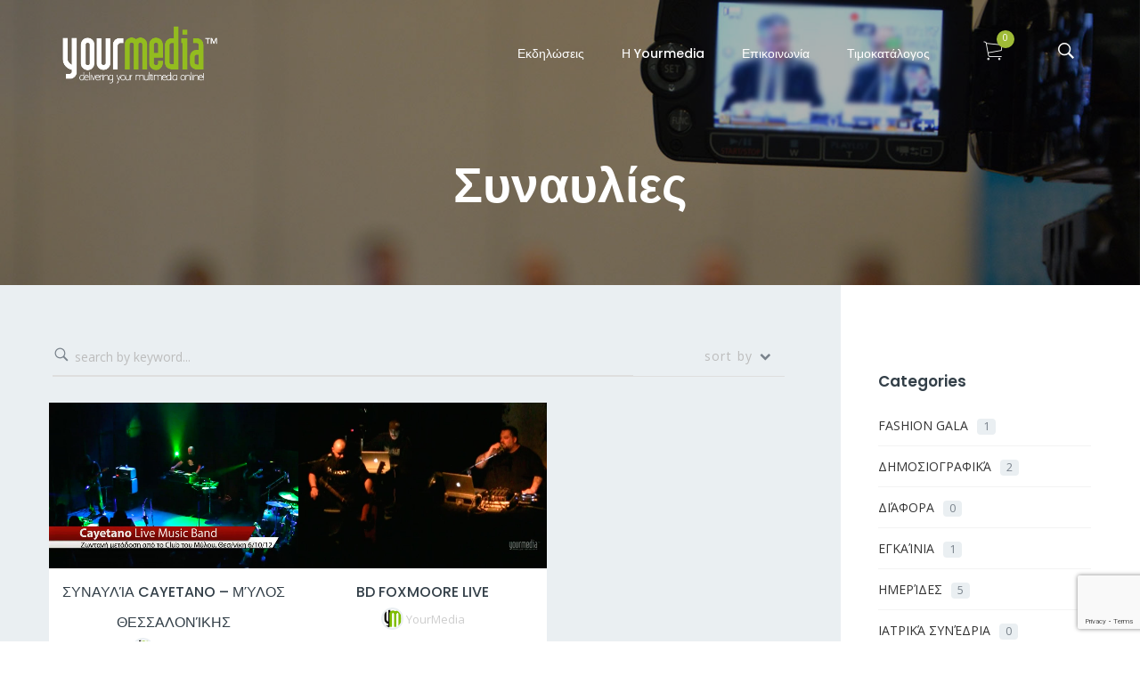

--- FILE ---
content_type: text/html; charset=UTF-8
request_url: https://yourmedia.gr/downloads/category/sinaulies/
body_size: 13819
content:
<!DOCTYPE html>
<html lang="en-US">
<head>
<meta charset="UTF-8">
<meta name="viewport" content="width=device-width, initial-scale=1">
<link rel="profile" href="https://gmpg.org/xfn/11">
<link rel="pingback" href="https://yourmedia.gr/xmlrpc.php">
 <meta name='robots' content='index, follow, max-image-preview:large, max-snippet:-1, max-video-preview:-1' />

<!-- Google Tag Manager for WordPress by gtm4wp.com -->
<script data-cfasync="false" data-pagespeed-no-defer>
	var gtm4wp_datalayer_name = "dataLayer";
	var dataLayer = dataLayer || [];
</script>
<!-- End Google Tag Manager for WordPress by gtm4wp.com -->
	<!-- This site is optimized with the Yoast SEO plugin v26.8 - https://yoast.com/product/yoast-seo-wordpress/ -->
	<title>Συναυλίες Archives - Ζωντανές Μεταδόσεις &amp; Καταγραφή Εκδηλώσεων μέσω Internet | YourMedia™</title>
	<link rel="canonical" href="https://yourmedia.gr/downloads/category/sinaulies/" />
	<meta property="og:locale" content="en_US" />
	<meta property="og:type" content="article" />
	<meta property="og:title" content="Συναυλίες Archives - Ζωντανές Μεταδόσεις &amp; Καταγραφή Εκδηλώσεων μέσω Internet | YourMedia™" />
	<meta property="og:url" content="https://yourmedia.gr/downloads/category/sinaulies/" />
	<meta property="og:site_name" content="Ζωντανές Μεταδόσεις &amp; Καταγραφή Εκδηλώσεων μέσω Internet | YourMedia™" />
	<meta name="twitter:card" content="summary_large_image" />
	<meta name="twitter:site" content="@Yourmediagr" />
	<script type="application/ld+json" class="yoast-schema-graph">{"@context":"https://schema.org","@graph":[{"@type":"CollectionPage","@id":"https://yourmedia.gr/downloads/category/sinaulies/","url":"https://yourmedia.gr/downloads/category/sinaulies/","name":"Συναυλίες Archives - Ζωντανές Μεταδόσεις &amp; Καταγραφή Εκδηλώσεων μέσω Internet | YourMedia™","isPartOf":{"@id":"https://yourmedia.gr/#website"},"primaryImageOfPage":{"@id":"https://yourmedia.gr/downloads/category/sinaulies/#primaryimage"},"image":{"@id":"https://yourmedia.gr/downloads/category/sinaulies/#primaryimage"},"thumbnailUrl":"https://yourmedia.gr/wp-content/uploads/edd/2017/04/Συναυλία-Cayetano-Μύλος-Θεσσαλονίκης.jpg","breadcrumb":{"@id":"https://yourmedia.gr/downloads/category/sinaulies/#breadcrumb"},"inLanguage":"en-US"},{"@type":"ImageObject","inLanguage":"en-US","@id":"https://yourmedia.gr/downloads/category/sinaulies/#primaryimage","url":"https://yourmedia.gr/wp-content/uploads/edd/2017/04/Συναυλία-Cayetano-Μύλος-Θεσσαλονίκης.jpg","contentUrl":"https://yourmedia.gr/wp-content/uploads/edd/2017/04/Συναυλία-Cayetano-Μύλος-Θεσσαλονίκης.jpg","width":1000,"height":665,"caption":"Συναυλία Cayetano - Μύλος Θεσσαλονίκης"},{"@type":"BreadcrumbList","@id":"https://yourmedia.gr/downloads/category/sinaulies/#breadcrumb","itemListElement":[{"@type":"ListItem","position":1,"name":"Home","item":"https://yourmedia.gr/"},{"@type":"ListItem","position":2,"name":"Συναυλίες"}]},{"@type":"WebSite","@id":"https://yourmedia.gr/#website","url":"https://yourmedia.gr/","name":"Ζωντανές Μεταδόσεις &amp; Καταγραφή Εκδηλώσεων μέσω Internet | YourMedia™","description":"","publisher":{"@id":"https://yourmedia.gr/#organization"},"potentialAction":[{"@type":"SearchAction","target":{"@type":"EntryPoint","urlTemplate":"https://yourmedia.gr/?s={search_term_string}"},"query-input":{"@type":"PropertyValueSpecification","valueRequired":true,"valueName":"search_term_string"}}],"inLanguage":"en-US"},{"@type":"Organization","@id":"https://yourmedia.gr/#organization","name":"Ζωντανές Μεταδόσεις & Καταγραφή Εκδηλώσεων μέσω Internet | YourMedia™","url":"https://yourmedia.gr/","logo":{"@type":"ImageObject","inLanguage":"en-US","@id":"https://yourmedia.gr/#/schema/logo/image/","url":"https://yourmedia.gr/wp-content/uploads/2017/04/yourmedia-zontanes-metadoseis-logo-scrolled.png","contentUrl":"https://yourmedia.gr/wp-content/uploads/2017/04/yourmedia-zontanes-metadoseis-logo-scrolled.png","width":400,"height":132,"caption":"Ζωντανές Μεταδόσεις & Καταγραφή Εκδηλώσεων μέσω Internet | YourMedia™"},"image":{"@id":"https://yourmedia.gr/#/schema/logo/image/"},"sameAs":["https://www.facebook.com/yourmedia.gr/","https://x.com/Yourmediagr","https://www.linkedin.com/company-beta/2787709"]}]}</script>
	<!-- / Yoast SEO plugin. -->


<link rel='dns-prefetch' href='//fonts.googleapis.com' />
<link rel="alternate" type="application/rss+xml" title="Ζωντανές Μεταδόσεις &amp; Καταγραφή Εκδηλώσεων μέσω Internet | YourMedia™ &raquo; Feed" href="https://yourmedia.gr/feed/" />
<link rel="alternate" type="application/rss+xml" title="Ζωντανές Μεταδόσεις &amp; Καταγραφή Εκδηλώσεων μέσω Internet | YourMedia™ &raquo; Comments Feed" href="https://yourmedia.gr/comments/feed/" />
<link rel="alternate" type="application/rss+xml" title="Ζωντανές Μεταδόσεις &amp; Καταγραφή Εκδηλώσεων μέσω Internet | YourMedia™ &raquo; Συναυλίες Item Category Feed" href="https://yourmedia.gr/downloads/category/sinaulies/feed/" />
<style id='wp-img-auto-sizes-contain-inline-css' type='text/css'>
img:is([sizes=auto i],[sizes^="auto," i]){contain-intrinsic-size:3000px 1500px}
/*# sourceURL=wp-img-auto-sizes-contain-inline-css */
</style>
<style id='wp-emoji-styles-inline-css' type='text/css'>

	img.wp-smiley, img.emoji {
		display: inline !important;
		border: none !important;
		box-shadow: none !important;
		height: 1em !important;
		width: 1em !important;
		margin: 0 0.07em !important;
		vertical-align: -0.1em !important;
		background: none !important;
		padding: 0 !important;
	}
/*# sourceURL=wp-emoji-styles-inline-css */
</style>
<style id='wp-block-library-inline-css' type='text/css'>
:root{--wp-block-synced-color:#7a00df;--wp-block-synced-color--rgb:122,0,223;--wp-bound-block-color:var(--wp-block-synced-color);--wp-editor-canvas-background:#ddd;--wp-admin-theme-color:#007cba;--wp-admin-theme-color--rgb:0,124,186;--wp-admin-theme-color-darker-10:#006ba1;--wp-admin-theme-color-darker-10--rgb:0,107,160.5;--wp-admin-theme-color-darker-20:#005a87;--wp-admin-theme-color-darker-20--rgb:0,90,135;--wp-admin-border-width-focus:2px}@media (min-resolution:192dpi){:root{--wp-admin-border-width-focus:1.5px}}.wp-element-button{cursor:pointer}:root .has-very-light-gray-background-color{background-color:#eee}:root .has-very-dark-gray-background-color{background-color:#313131}:root .has-very-light-gray-color{color:#eee}:root .has-very-dark-gray-color{color:#313131}:root .has-vivid-green-cyan-to-vivid-cyan-blue-gradient-background{background:linear-gradient(135deg,#00d084,#0693e3)}:root .has-purple-crush-gradient-background{background:linear-gradient(135deg,#34e2e4,#4721fb 50%,#ab1dfe)}:root .has-hazy-dawn-gradient-background{background:linear-gradient(135deg,#faaca8,#dad0ec)}:root .has-subdued-olive-gradient-background{background:linear-gradient(135deg,#fafae1,#67a671)}:root .has-atomic-cream-gradient-background{background:linear-gradient(135deg,#fdd79a,#004a59)}:root .has-nightshade-gradient-background{background:linear-gradient(135deg,#330968,#31cdcf)}:root .has-midnight-gradient-background{background:linear-gradient(135deg,#020381,#2874fc)}:root{--wp--preset--font-size--normal:16px;--wp--preset--font-size--huge:42px}.has-regular-font-size{font-size:1em}.has-larger-font-size{font-size:2.625em}.has-normal-font-size{font-size:var(--wp--preset--font-size--normal)}.has-huge-font-size{font-size:var(--wp--preset--font-size--huge)}.has-text-align-center{text-align:center}.has-text-align-left{text-align:left}.has-text-align-right{text-align:right}.has-fit-text{white-space:nowrap!important}#end-resizable-editor-section{display:none}.aligncenter{clear:both}.items-justified-left{justify-content:flex-start}.items-justified-center{justify-content:center}.items-justified-right{justify-content:flex-end}.items-justified-space-between{justify-content:space-between}.screen-reader-text{border:0;clip-path:inset(50%);height:1px;margin:-1px;overflow:hidden;padding:0;position:absolute;width:1px;word-wrap:normal!important}.screen-reader-text:focus{background-color:#ddd;clip-path:none;color:#444;display:block;font-size:1em;height:auto;left:5px;line-height:normal;padding:15px 23px 14px;text-decoration:none;top:5px;width:auto;z-index:100000}html :where(.has-border-color){border-style:solid}html :where([style*=border-top-color]){border-top-style:solid}html :where([style*=border-right-color]){border-right-style:solid}html :where([style*=border-bottom-color]){border-bottom-style:solid}html :where([style*=border-left-color]){border-left-style:solid}html :where([style*=border-width]){border-style:solid}html :where([style*=border-top-width]){border-top-style:solid}html :where([style*=border-right-width]){border-right-style:solid}html :where([style*=border-bottom-width]){border-bottom-style:solid}html :where([style*=border-left-width]){border-left-style:solid}html :where(img[class*=wp-image-]){height:auto;max-width:100%}:where(figure){margin:0 0 1em}html :where(.is-position-sticky){--wp-admin--admin-bar--position-offset:var(--wp-admin--admin-bar--height,0px)}@media screen and (max-width:600px){html :where(.is-position-sticky){--wp-admin--admin-bar--position-offset:0px}}

/*# sourceURL=wp-block-library-inline-css */
</style><style id='global-styles-inline-css' type='text/css'>
:root{--wp--preset--aspect-ratio--square: 1;--wp--preset--aspect-ratio--4-3: 4/3;--wp--preset--aspect-ratio--3-4: 3/4;--wp--preset--aspect-ratio--3-2: 3/2;--wp--preset--aspect-ratio--2-3: 2/3;--wp--preset--aspect-ratio--16-9: 16/9;--wp--preset--aspect-ratio--9-16: 9/16;--wp--preset--color--black: #000000;--wp--preset--color--cyan-bluish-gray: #abb8c3;--wp--preset--color--white: #ffffff;--wp--preset--color--pale-pink: #f78da7;--wp--preset--color--vivid-red: #cf2e2e;--wp--preset--color--luminous-vivid-orange: #ff6900;--wp--preset--color--luminous-vivid-amber: #fcb900;--wp--preset--color--light-green-cyan: #7bdcb5;--wp--preset--color--vivid-green-cyan: #00d084;--wp--preset--color--pale-cyan-blue: #8ed1fc;--wp--preset--color--vivid-cyan-blue: #0693e3;--wp--preset--color--vivid-purple: #9b51e0;--wp--preset--gradient--vivid-cyan-blue-to-vivid-purple: linear-gradient(135deg,rgb(6,147,227) 0%,rgb(155,81,224) 100%);--wp--preset--gradient--light-green-cyan-to-vivid-green-cyan: linear-gradient(135deg,rgb(122,220,180) 0%,rgb(0,208,130) 100%);--wp--preset--gradient--luminous-vivid-amber-to-luminous-vivid-orange: linear-gradient(135deg,rgb(252,185,0) 0%,rgb(255,105,0) 100%);--wp--preset--gradient--luminous-vivid-orange-to-vivid-red: linear-gradient(135deg,rgb(255,105,0) 0%,rgb(207,46,46) 100%);--wp--preset--gradient--very-light-gray-to-cyan-bluish-gray: linear-gradient(135deg,rgb(238,238,238) 0%,rgb(169,184,195) 100%);--wp--preset--gradient--cool-to-warm-spectrum: linear-gradient(135deg,rgb(74,234,220) 0%,rgb(151,120,209) 20%,rgb(207,42,186) 40%,rgb(238,44,130) 60%,rgb(251,105,98) 80%,rgb(254,248,76) 100%);--wp--preset--gradient--blush-light-purple: linear-gradient(135deg,rgb(255,206,236) 0%,rgb(152,150,240) 100%);--wp--preset--gradient--blush-bordeaux: linear-gradient(135deg,rgb(254,205,165) 0%,rgb(254,45,45) 50%,rgb(107,0,62) 100%);--wp--preset--gradient--luminous-dusk: linear-gradient(135deg,rgb(255,203,112) 0%,rgb(199,81,192) 50%,rgb(65,88,208) 100%);--wp--preset--gradient--pale-ocean: linear-gradient(135deg,rgb(255,245,203) 0%,rgb(182,227,212) 50%,rgb(51,167,181) 100%);--wp--preset--gradient--electric-grass: linear-gradient(135deg,rgb(202,248,128) 0%,rgb(113,206,126) 100%);--wp--preset--gradient--midnight: linear-gradient(135deg,rgb(2,3,129) 0%,rgb(40,116,252) 100%);--wp--preset--font-size--small: 13px;--wp--preset--font-size--medium: 20px;--wp--preset--font-size--large: 36px;--wp--preset--font-size--x-large: 42px;--wp--preset--spacing--20: 0.44rem;--wp--preset--spacing--30: 0.67rem;--wp--preset--spacing--40: 1rem;--wp--preset--spacing--50: 1.5rem;--wp--preset--spacing--60: 2.25rem;--wp--preset--spacing--70: 3.38rem;--wp--preset--spacing--80: 5.06rem;--wp--preset--shadow--natural: 6px 6px 9px rgba(0, 0, 0, 0.2);--wp--preset--shadow--deep: 12px 12px 50px rgba(0, 0, 0, 0.4);--wp--preset--shadow--sharp: 6px 6px 0px rgba(0, 0, 0, 0.2);--wp--preset--shadow--outlined: 6px 6px 0px -3px rgb(255, 255, 255), 6px 6px rgb(0, 0, 0);--wp--preset--shadow--crisp: 6px 6px 0px rgb(0, 0, 0);}:where(.is-layout-flex){gap: 0.5em;}:where(.is-layout-grid){gap: 0.5em;}body .is-layout-flex{display: flex;}.is-layout-flex{flex-wrap: wrap;align-items: center;}.is-layout-flex > :is(*, div){margin: 0;}body .is-layout-grid{display: grid;}.is-layout-grid > :is(*, div){margin: 0;}:where(.wp-block-columns.is-layout-flex){gap: 2em;}:where(.wp-block-columns.is-layout-grid){gap: 2em;}:where(.wp-block-post-template.is-layout-flex){gap: 1.25em;}:where(.wp-block-post-template.is-layout-grid){gap: 1.25em;}.has-black-color{color: var(--wp--preset--color--black) !important;}.has-cyan-bluish-gray-color{color: var(--wp--preset--color--cyan-bluish-gray) !important;}.has-white-color{color: var(--wp--preset--color--white) !important;}.has-pale-pink-color{color: var(--wp--preset--color--pale-pink) !important;}.has-vivid-red-color{color: var(--wp--preset--color--vivid-red) !important;}.has-luminous-vivid-orange-color{color: var(--wp--preset--color--luminous-vivid-orange) !important;}.has-luminous-vivid-amber-color{color: var(--wp--preset--color--luminous-vivid-amber) !important;}.has-light-green-cyan-color{color: var(--wp--preset--color--light-green-cyan) !important;}.has-vivid-green-cyan-color{color: var(--wp--preset--color--vivid-green-cyan) !important;}.has-pale-cyan-blue-color{color: var(--wp--preset--color--pale-cyan-blue) !important;}.has-vivid-cyan-blue-color{color: var(--wp--preset--color--vivid-cyan-blue) !important;}.has-vivid-purple-color{color: var(--wp--preset--color--vivid-purple) !important;}.has-black-background-color{background-color: var(--wp--preset--color--black) !important;}.has-cyan-bluish-gray-background-color{background-color: var(--wp--preset--color--cyan-bluish-gray) !important;}.has-white-background-color{background-color: var(--wp--preset--color--white) !important;}.has-pale-pink-background-color{background-color: var(--wp--preset--color--pale-pink) !important;}.has-vivid-red-background-color{background-color: var(--wp--preset--color--vivid-red) !important;}.has-luminous-vivid-orange-background-color{background-color: var(--wp--preset--color--luminous-vivid-orange) !important;}.has-luminous-vivid-amber-background-color{background-color: var(--wp--preset--color--luminous-vivid-amber) !important;}.has-light-green-cyan-background-color{background-color: var(--wp--preset--color--light-green-cyan) !important;}.has-vivid-green-cyan-background-color{background-color: var(--wp--preset--color--vivid-green-cyan) !important;}.has-pale-cyan-blue-background-color{background-color: var(--wp--preset--color--pale-cyan-blue) !important;}.has-vivid-cyan-blue-background-color{background-color: var(--wp--preset--color--vivid-cyan-blue) !important;}.has-vivid-purple-background-color{background-color: var(--wp--preset--color--vivid-purple) !important;}.has-black-border-color{border-color: var(--wp--preset--color--black) !important;}.has-cyan-bluish-gray-border-color{border-color: var(--wp--preset--color--cyan-bluish-gray) !important;}.has-white-border-color{border-color: var(--wp--preset--color--white) !important;}.has-pale-pink-border-color{border-color: var(--wp--preset--color--pale-pink) !important;}.has-vivid-red-border-color{border-color: var(--wp--preset--color--vivid-red) !important;}.has-luminous-vivid-orange-border-color{border-color: var(--wp--preset--color--luminous-vivid-orange) !important;}.has-luminous-vivid-amber-border-color{border-color: var(--wp--preset--color--luminous-vivid-amber) !important;}.has-light-green-cyan-border-color{border-color: var(--wp--preset--color--light-green-cyan) !important;}.has-vivid-green-cyan-border-color{border-color: var(--wp--preset--color--vivid-green-cyan) !important;}.has-pale-cyan-blue-border-color{border-color: var(--wp--preset--color--pale-cyan-blue) !important;}.has-vivid-cyan-blue-border-color{border-color: var(--wp--preset--color--vivid-cyan-blue) !important;}.has-vivid-purple-border-color{border-color: var(--wp--preset--color--vivid-purple) !important;}.has-vivid-cyan-blue-to-vivid-purple-gradient-background{background: var(--wp--preset--gradient--vivid-cyan-blue-to-vivid-purple) !important;}.has-light-green-cyan-to-vivid-green-cyan-gradient-background{background: var(--wp--preset--gradient--light-green-cyan-to-vivid-green-cyan) !important;}.has-luminous-vivid-amber-to-luminous-vivid-orange-gradient-background{background: var(--wp--preset--gradient--luminous-vivid-amber-to-luminous-vivid-orange) !important;}.has-luminous-vivid-orange-to-vivid-red-gradient-background{background: var(--wp--preset--gradient--luminous-vivid-orange-to-vivid-red) !important;}.has-very-light-gray-to-cyan-bluish-gray-gradient-background{background: var(--wp--preset--gradient--very-light-gray-to-cyan-bluish-gray) !important;}.has-cool-to-warm-spectrum-gradient-background{background: var(--wp--preset--gradient--cool-to-warm-spectrum) !important;}.has-blush-light-purple-gradient-background{background: var(--wp--preset--gradient--blush-light-purple) !important;}.has-blush-bordeaux-gradient-background{background: var(--wp--preset--gradient--blush-bordeaux) !important;}.has-luminous-dusk-gradient-background{background: var(--wp--preset--gradient--luminous-dusk) !important;}.has-pale-ocean-gradient-background{background: var(--wp--preset--gradient--pale-ocean) !important;}.has-electric-grass-gradient-background{background: var(--wp--preset--gradient--electric-grass) !important;}.has-midnight-gradient-background{background: var(--wp--preset--gradient--midnight) !important;}.has-small-font-size{font-size: var(--wp--preset--font-size--small) !important;}.has-medium-font-size{font-size: var(--wp--preset--font-size--medium) !important;}.has-large-font-size{font-size: var(--wp--preset--font-size--large) !important;}.has-x-large-font-size{font-size: var(--wp--preset--font-size--x-large) !important;}
/*# sourceURL=global-styles-inline-css */
</style>

<style id='classic-theme-styles-inline-css' type='text/css'>
/*! This file is auto-generated */
.wp-block-button__link{color:#fff;background-color:#32373c;border-radius:9999px;box-shadow:none;text-decoration:none;padding:calc(.667em + 2px) calc(1.333em + 2px);font-size:1.125em}.wp-block-file__button{background:#32373c;color:#fff;text-decoration:none}
/*# sourceURL=/wp-includes/css/classic-themes.min.css */
</style>
<link rel='stylesheet' id='edd-blocks-css' href='https://yourmedia.gr/wp-content/plugins/easy-digital-downloads/includes/blocks/assets/css/edd-blocks.css?ver=3.6.4' type='text/css' media='all' />
<link rel='stylesheet' id='contact-form-7-css' href='https://yourmedia.gr/wp-content/plugins/contact-form-7/includes/css/styles.css?ver=6.1.4' type='text/css' media='all' />
<link rel='stylesheet' id='ppress-frontend-css' href='https://yourmedia.gr/wp-content/plugins/wp-user-avatar/assets/css/frontend.min.css?ver=4.16.8' type='text/css' media='all' />
<link rel='stylesheet' id='ppress-flatpickr-css' href='https://yourmedia.gr/wp-content/plugins/wp-user-avatar/assets/flatpickr/flatpickr.min.css?ver=4.16.8' type='text/css' media='all' />
<link rel='stylesheet' id='ppress-select2-css' href='https://yourmedia.gr/wp-content/plugins/wp-user-avatar/assets/select2/select2.min.css?ver=6.9' type='text/css' media='all' />
<link rel='stylesheet' id='mc4wp-form-themes-css' href='https://yourmedia.gr/wp-content/plugins/mailchimp-for-wp/assets/css/form-themes.css?ver=4.11.1' type='text/css' media='all' />
<link rel='stylesheet' id='market-style-css' href='https://yourmedia.gr/wp-content/themes/market/style.css?ver=6.9' type='text/css' media='all' />
<link rel='stylesheet' id='lightgallery-css-css' href='https://yourmedia.gr/wp-content/themes/market/css/lightgallery.min.css?ver=6.9' type='text/css' media='all' />
<link rel='stylesheet' id='lightslider-css-css' href='https://yourmedia.gr/wp-content/themes/market/css/lightslider.min.css?ver=6.9' type='text/css' media='all' />
<link rel='stylesheet' id='market-fonts-css' href='//fonts.googleapis.com/css?family=Poppins%3A300%2C500%2C600%26subset%3Dlatin%2Clatin-ext%7COpen+Sans%3A300%2C400%26subset%3Dlatin%2Clatin-ext&#038;ver=1.0.0' type='text/css' media='all' />
<link rel='stylesheet' id='market-custom-style-css' href='https://yourmedia.gr/wp-content/themes/market/css/custom-style.css?ver=6.9' type='text/css' media='all' />
<style id='market-custom-style-inline-css' type='text/css'>
.slide-holder .slide .bg-img, .slide-holder .slide.video-container .video  {opacity: 0.7;} a, .edd_download_purchase_form label.highlight, #wrapper .mk-sidebar.mk-vendor .mk-vendor-url a, .navigation a:hover, .main-nav
a.cart-opener:hover, .count-block .sep, .plan-holder:hover .amount, .blog-post h3 a:hover, .fes-vendor-menu ul li.active a .icon, .fes-vendor-menu ul li a:hover .icon, .widget_nav_menu ul
a:hover, .footer-nav a:hover, .mk-posts .sticky .post-date-aside, .plan-holder:hover .amount, .plan-holder.feature .amount {color: #9fbb37;} .edd_download_purchase_form .selected.check::before, body .button, body .submit, body .search-submit, body #edd-purchase-button, body .edd-submit, body
.wpcf7-submit, body input.edd-submit[type="submit"], body .edd-submit.button, body a.edd-wl-action.edd-wl-button, body .edd-reviews-review-form-submit input, body .button-primary, body div.fes-form .fes-submit
input[type="submit"], body .edd-submit.button, body .edd-submit.button.gray, body .edd-submit.button:visited, body .button.blue:hover, body .submit.blue:hover, body .search-submit.blue:hover, body
#edd-purchase-button.blue:hover, body .edd-submit.blue:hover, body .wpcf7-submit.blue:hover, body input.edd-submit[type="submit"].blue:hover, body .edd-submit.button.blue:hover, body
a.edd-wl-action.edd-wl-button.blue:hover, body .edd-reviews-review-form-submit input.blue:hover, body .button-primary.blue:hover, body div.fes-form .fes-submit input[type="submit"].blue:hover, body
.edd-submit.button.blue:hover, body .edd-submit.button.gray.blue:hover, body .edd-submit.button:visited.blue:hover, body figcaption .button:hover, body .mk-parallax .button:hover, .cart-opener .num, .main-nav ul ul a:hover,
.main-nav ul li.edd_checkout, .main-nav ul a:hover, .plan-holder:hover .button.blue, .mk-table td a, .edd_reviews_breakdown .edd-counter-front, .slider-text .custom-dropdown:after, .tab:checked + label, .tab:checked +
label:hover, body .mejs-container .mejs-controls .mejs-time-rail .mejs-time-current, .plan-holder:hover header, .plan-holder.feature header, .plan-holder:hover .button.blue, .plan-holder.feature .button.blue, .edd_form input[type="submit"] {background-color: #9fbb37;} body input[type="text"]:focus, body input[type="tel"]:focus, body input[type="email"]:focus, body input[type="search"]:focus, body input[type="password"]:focus, body
input[type="number"]:focus, body #edd_checkout_form_wrap input[type="text"]:focus, body #edd_checkout_form_wrap input[type="email"]:focus, body #edd_checkout_form_wrap input[type="password"]:focus, body
#edd_checkout_form_wrap input[type="tel"]:focus, body #edd-wl-modal input[type="email"]:focus, body #edd-wl-modal input[type="text"]:focus, body #edd_checkout_form_wrap textarea:focus, body div.fes-form fieldset
.fes-fields input[type="text"]:focus, body div.fes-form fieldset .fes-fields input[type="password"]:focus, body div.fes-form fieldset .fes-fields input[type="email"]:focus, body div.fes-form fieldset .fes-fields
input[type="url"]:focus, body div.fes-form fieldset .fes-fields input[type="number"]:focus, body div.fes-form fieldset .fes-fields textarea:focus, body textarea:focus, .edd_download_purchase_form .selected.check, .count-block .sep:before, .mk-portfolio .folio-text, .social-networks a:hover {border-color: #9fbb37;} @media (max-width: 768px) { .main-nav a:hover { background-color: #9fbb37; color: #ffffff;}} .footer-top {background: #263238; color: ;} .widget_nav_menu ul a, .footer-nav a {color: ;} .mk-cta-banner {background: rgba(0, 0, 0, 0) linear-gradient(225deg, #9fbb37 0%, #70f6ea 100%);} #mk-fullscreen-search-input:focus {box-shadow:0 3px 0 0 #9fbb37 !important;}
/*# sourceURL=market-custom-style-inline-css */
</style>
<script type="text/javascript" src="https://yourmedia.gr/wp-content/plugins/alligator-popup/js/popup.js?ver=2.0.0" id="popup-js"></script>
<script type="text/javascript" src="https://yourmedia.gr/wp-includes/js/jquery/jquery.min.js?ver=3.7.1" id="jquery-core-js"></script>
<script type="text/javascript" src="https://yourmedia.gr/wp-includes/js/jquery/jquery-migrate.min.js?ver=3.4.1" id="jquery-migrate-js"></script>
<script type="text/javascript" src="https://yourmedia.gr/wp-content/plugins/wp-user-avatar/assets/flatpickr/flatpickr.min.js?ver=4.16.8" id="ppress-flatpickr-js"></script>
<script type="text/javascript" src="https://yourmedia.gr/wp-content/plugins/wp-user-avatar/assets/select2/select2.min.js?ver=4.16.8" id="ppress-select2-js"></script>
<script type="text/javascript" src="https://yourmedia.gr/wp-content/themes/market/js/scrollreveal.min.js?ver=201608" id="scroll-reveal-js"></script>
<link rel="https://api.w.org/" href="https://yourmedia.gr/wp-json/" /><link rel="alternate" title="JSON" type="application/json" href="https://yourmedia.gr/wp-json/wp/v2/edd-categories/65" /><link rel="EditURI" type="application/rsd+xml" title="RSD" href="https://yourmedia.gr/xmlrpc.php?rsd" />
<meta name="generator" content="WordPress 6.9" />
<meta name="generator" content="Easy Digital Downloads v3.6.4" />

<!-- Google Tag Manager for WordPress by gtm4wp.com -->
<!-- GTM Container placement set to manual -->
<script data-cfasync="false" data-pagespeed-no-defer>
	var dataLayer_content = {"pagePostType":"download","pagePostType2":"tax-download","pageCategory":[]};
	dataLayer.push( dataLayer_content );
</script>
<script data-cfasync="false" data-pagespeed-no-defer>
(function(w,d,s,l,i){w[l]=w[l]||[];w[l].push({'gtm.start':
new Date().getTime(),event:'gtm.js'});var f=d.getElementsByTagName(s)[0],
j=d.createElement(s),dl=l!='dataLayer'?'&l='+l:'';j.async=true;j.src=
'//www.googletagmanager.com/gtm.js?id='+i+dl;f.parentNode.insertBefore(j,f);
})(window,document,'script','dataLayer','GTM-MRRP4QH');
</script>
<!-- End Google Tag Manager for WordPress by gtm4wp.com --><link rel="icon" href="https://yourmedia.gr/wp-content/uploads/2017/04/favicon.png" sizes="32x32" />
<link rel="icon" href="https://yourmedia.gr/wp-content/uploads/2017/04/favicon.png" sizes="192x192" />
<link rel="apple-touch-icon" href="https://yourmedia.gr/wp-content/uploads/2017/04/favicon.png" />
<meta name="msapplication-TileImage" content="https://yourmedia.gr/wp-content/uploads/2017/04/favicon.png" />
		<style type="text/css" id="wp-custom-css">
			/*

*/		</style>
		<link href="https://vjs.zencdn.net/7.3.0/video-js.css" rel="stylesheet">
<link href="https://unpkg.com/silvermine-videojs-quality-selector@1.1.2/dist/css/quality-selector.css" rel="stylesheet">	
</head>

<body class="archive tax-download_category term-sinaulies term-65 wp-theme-market edd-js-none hfeed">
	<div id="wrapper">
		<header id="header">
			<div class="container">
				<div class="logo">
				  					<a href="https://yourmedia.gr/">
 						<img src="https://yourmedia.gr/wp-content/uploads/2017/04/yourmedia-zontanes-metadoseis-logo.png" class="mk-hide">
						<img src="https://yourmedia.gr/wp-content/uploads/2017/04/yourmedia-zontanes-metadoseis-logo-scrolled.png" class="mk-show">
 					</a>
					 				</div>
				<nav class="navigation">
					<a href="#" class="nav-opener"><span class="icon icon-drag"></span></a>
					<div class="nav-holder"><ul id="primary-menu" class="main-nav"><a class="mk-search-trigger mk-fullscreen-trigger" href="#" style="display: table-cell; padding: 0 10px 0 10px; vertical-align: middle;" id="search-button-listener">
    <div id="search-button"><i class="icon icon-ios-search-strong"></i></div>
  </a>
  <div class="mk-fullscreen-search-overlay" id="mk-search-overlay">
    <a href="#" class="mk-fullscreen-close" id="mk-fullscreen-close-button"><i class="icon icon-android-close"></i></a>
    <div id="mk-fullscreen-search-wrapper">
      <form action="#" id="mk-fullscreen-searchform">
        <input type="text" name="s" value="" placeholder="" id="mk-fullscreen-search-input">
		<input type="hidden" value="download" name="post_type" />
        <i class="fa fa-search fullscreen-search-icon"><input value="" type="submit"></i>
      </form>
    </div>
  </div><li class="mk-opener menu-item menu-item-has-children"><a href="https://yourmedia.gr/checkout/" class="cart-opener"><span class="icon icon-ios-cart-outline"></span><span class="edd-cart-quantity num">0</span></a><ul class="sub-menu"><li class="widget widget_edd_cart_widget"><p class="edd-cart-number-of-items" style="display:none;">Number of items in cart: <span class="edd-cart-quantity">0</span></p>
<ul class="edd-cart">

	<li class="cart_item empty"><span class="edd_empty_cart">Your cart is empty.</span></li>
<li class="cart_item edd-cart-meta edd_total" style="display:none;">Total: <span class="cart-total">0,00&euro;</span></li>
<li class="cart_item edd_checkout" style="display:none;"><a href="https://yourmedia.gr/checkout/">Checkout</a></li>

</ul>
</li></ul></li><li id="menu-item-728" class="menu-item menu-item-type-custom menu-item-object-custom menu-item-728"><a href="/downloads/">Εκδηλώσεις</a></li>
<li id="menu-item-486" class="menu-item menu-item-type-post_type menu-item-object-page menu-item-486"><a href="https://yourmedia.gr/about/">Η Yourmedia</a></li>
<li id="menu-item-488" class="menu-item menu-item-type-post_type menu-item-object-page menu-item-488"><a href="https://yourmedia.gr/contact-us/">Επικοινωνία</a></li>
<li id="menu-item-490" class="menu-item menu-item-type-post_type menu-item-object-page menu-item-490"><a href="https://yourmedia.gr/pricing/">Τιμοκατάλογος</a></li>
</ul></div>				</nav>
			</div>
		</header>	<section class="banner sub">
		<div class="slide-holder sub">
			<div class="mask">
				<div class="slideset">
					<div class="slide">
															<div class="bg-img" style="background:url(https://yourmedia.gr/wp-content/uploads/2017/04/yourmedia-sinedria-zontanes-metadoseis-online.jpg) no-repeat center 0px / cover;">
															</div>
						<div class="container">
							<div class="center-wrap">
								<div class="center sub">
									<div class="slider-text sub">
										<h1 class="page-title">Συναυλίες</h1>									</div>
								</div>
							</div>
						</div>
					</div>
				</div>
			</div>
		</div>
		
		
	</section>
	
		<section class="mk-blog mk-content">
							<div class="container">
								<div class="center-wrap">
									
	<div class="mk-posts">
								<section class="mk-portfolio">
<div class="mk-sort">
		<form class="category-form" id="searchform" action="#">
				<span class="icon icon-ios-search-strong"></span>																							
		<div class="input-wrap">
			
			<input name="s" id="s" placeholder="search by keyword..." type="text">
			<input value="1" name="sentence" type="hidden">
			<input value="download" name="post_type" type="hidden">
			
		</div>
	</form>
	
		    <div class="custom-dropdown mk-port" id="customDropdown">
				<input type="radio" id="ddrop" name="dropdown" class="custom-input" checked />
	  <label for="ddrop">sort by</label>
				
	  <input type="radio" id="two" name="dropdown" class="custom-input" onclick="javascript:window.location.href='?order=DESC&orderby=date'; return;"/>
	  <label for="two">Most Recent</label>
	  <input type="radio" id="one" name="dropdown" class="custom-input" onclick="javascript:window.location.href='?order=DESC&orderby=comment_count'; return;"/>
	  <label for="one">Most Popular</label>
	</div>
									
								</div>
									 <div class="three-columns">
																	
			

																		
			<div class="column">
				<div class="edd_download_inner">
						<figure class="mk-folio">
				
				<img width="400" height="266" src="https://yourmedia.gr/wp-content/uploads/edd/2017/04/Συναυλία-Cayetano-Μύλος-Θεσσαλονίκης.jpg" class="attachment-market-product-img size-market-product-img wp-post-image" alt="Συναυλία Cayetano - Μύλος Θεσσαλονίκης" decoding="async" fetchpriority="high" />			  <figcaption>
				  <a class="mk-cov" href="https://yourmedia.gr/downloads/%ce%a3%cf%85%ce%bd%ce%b1%cf%85%ce%bb%ce%af%ce%b1-cayetano-%ce%9c%cf%8d%ce%bb%ce%bf%cf%82-%ce%98%ce%b5%cf%83%cf%83%ce%b1%ce%bb%ce%bf%ce%bd%ce%af%ce%ba%ce%b7%cf%82/"> </a>
				  			   <h6>0 downloads</h6>
			   								<h5>	<form id="edd_purchase_639" class="edd_download_purchase_form edd_purchase_639" method="post">

		
		<div class="edd_purchase_submit_wrapper">
			<button class="edd-add-to-cart button white edd-submit button" data-nonce="245d9da6b2" data-timestamp="1769470538" data-token="83c0879dd068020430bd5d54068e38e93dc88bdbc8213e891b899e4818691a7a" data-action="edd_add_to_cart" data-download-id="639" data-variable-price="no" data-price-mode=single data-price="0.00" ><span class="edd-add-to-cart-label">add to cart</span> <span class="edd-loading" aria-label="Loading"></span></button><input type="submit" class="edd-add-to-cart edd-no-js button white edd-submit button" name="edd_purchase_download" value="add to cart" data-action="edd_add_to_cart" data-download-id="639" data-variable-price="no" data-price-mode=single /><a href="https://yourmedia.gr/checkout/" class="edd_go_to_checkout button white edd-submit button" style="display:none;">Checkout</a>
							<span class="edd-cart-ajax-alert" aria-live="assertive">
					<span class="edd-cart-added-alert" style="display: none;">
						<svg class="edd-icon edd-icon-check" xmlns="http://www.w3.org/2000/svg" width="28" height="28" viewBox="0 0 28 28" aria-hidden="true">
							<path d="M26.11 8.844c0 .39-.157.78-.44 1.062L12.234 23.344c-.28.28-.672.438-1.062.438s-.78-.156-1.06-.438l-7.782-7.78c-.28-.282-.438-.673-.438-1.063s.156-.78.438-1.06l2.125-2.126c.28-.28.672-.438 1.062-.438s.78.156 1.062.438l4.594 4.61L21.42 5.656c.282-.28.673-.438 1.063-.438s.78.155 1.062.437l2.125 2.125c.28.28.438.672.438 1.062z"/>
						</svg>
						Added to cart					</span>
				</span>
								</div><!--end .edd_purchase_submit_wrapper-->

		<input type="hidden" name="download_id" value="639">
							<input type="hidden" name="edd_action" class="edd_action_input" value="add_to_cart">
		
		
		
	</form><!--end #edd_purchase_639-->
	</h5>
							  </figcaption>
							
 			 			</figure>

<div class="folio-text">
<h5 itemprop="name" class="edd_download_title">
	<a itemprop="url" href="https://yourmedia.gr/downloads/%ce%a3%cf%85%ce%bd%ce%b1%cf%85%ce%bb%ce%af%ce%b1-cayetano-%ce%9c%cf%8d%ce%bb%ce%bf%cf%82-%ce%98%ce%b5%cf%83%cf%83%ce%b1%ce%bb%ce%bf%ce%bd%ce%af%ce%ba%ce%b7%cf%82/">Συναυλία Cayetano &#8211; Μύλος Θεσσαλονίκης</a>
</h5>
			<span><a href="https://yourmedia.gr/author/pluto/"><img data-del="avatar" src='https://yourmedia.gr/wp-content/uploads/2017/04/yourmedia-avatar.png' class='avatar pp-user-avatar avatar-25 photo ' height='25' width='25'/> YourMedia</a></span>
			
			<h5><span class="edd_price" id="edd_price_639">0,00&euro;</span></h5>
			


	
</div>
			</div>
		</div>
			<div class="column">
				<div class="edd_download_inner">
						<figure class="mk-folio">
				
				<img width="400" height="266" src="https://yourmedia.gr/wp-content/uploads/edd/2017/04/BD-Foxmoore-Live.jpg" class="attachment-market-product-img size-market-product-img wp-post-image" alt="BD Foxmoore Live" decoding="async" />			  <figcaption>
				  <a class="mk-cov" href="https://yourmedia.gr/downloads/bd-foxmoore-live/"> </a>
				  			   <h6>0 downloads</h6>
			   								<h5>	<form id="edd_purchase_656" class="edd_download_purchase_form edd_purchase_656" method="post">

		
		<div class="edd_purchase_submit_wrapper">
			<button class="edd-add-to-cart button white edd-submit button" data-nonce="f0ac77b0cd" data-timestamp="1769470538" data-token="83c0879dd068020430bd5d54068e38e93dc88bdbc8213e891b899e4818691a7a" data-action="edd_add_to_cart" data-download-id="656" data-variable-price="no" data-price-mode=single data-price="0.00" ><span class="edd-add-to-cart-label">add to cart</span> <span class="edd-loading" aria-label="Loading"></span></button><input type="submit" class="edd-add-to-cart edd-no-js button white edd-submit button" name="edd_purchase_download" value="add to cart" data-action="edd_add_to_cart" data-download-id="656" data-variable-price="no" data-price-mode=single /><a href="https://yourmedia.gr/checkout/" class="edd_go_to_checkout button white edd-submit button" style="display:none;">Checkout</a>
							<span class="edd-cart-ajax-alert" aria-live="assertive">
					<span class="edd-cart-added-alert" style="display: none;">
						<svg class="edd-icon edd-icon-check" xmlns="http://www.w3.org/2000/svg" width="28" height="28" viewBox="0 0 28 28" aria-hidden="true">
							<path d="M26.11 8.844c0 .39-.157.78-.44 1.062L12.234 23.344c-.28.28-.672.438-1.062.438s-.78-.156-1.06-.438l-7.782-7.78c-.28-.282-.438-.673-.438-1.063s.156-.78.438-1.06l2.125-2.126c.28-.28.672-.438 1.062-.438s.78.156 1.062.438l4.594 4.61L21.42 5.656c.282-.28.673-.438 1.063-.438s.78.155 1.062.437l2.125 2.125c.28.28.438.672.438 1.062z"/>
						</svg>
						Added to cart					</span>
				</span>
								</div><!--end .edd_purchase_submit_wrapper-->

		<input type="hidden" name="download_id" value="656">
							<input type="hidden" name="edd_action" class="edd_action_input" value="add_to_cart">
		
		
		
	</form><!--end #edd_purchase_656-->
	</h5>
							  </figcaption>
							
 			 			</figure>

<div class="folio-text">
<h5 itemprop="name" class="edd_download_title">
	<a itemprop="url" href="https://yourmedia.gr/downloads/bd-foxmoore-live/">BD Foxmoore Live</a>
</h5>
			<span><a href="https://yourmedia.gr/author/pluto/"><img data-del="avatar" src='https://yourmedia.gr/wp-content/uploads/2017/04/yourmedia-avatar.png' class='avatar pp-user-avatar avatar-25 photo ' height='25' width='25'/> YourMedia</a></span>
			
			<h5><span class="edd_price" id="edd_price_656">0,00&euro;</span></h5>
			


	
</div>
			</div>
		</div>	</div>
</div>
			<div class="mk-sidebar">
			
				
<aside id="footer-main" class="widget-area">
	<section id="edd_categories_tags_widget-2" class="widget widget_edd_categories_tags_widget"><h5 class="widget-title">Categories</h5><ul class="edd-taxonomy-widget">
	<li class="cat-item cat-item-63"><a href="https://yourmedia.gr/downloads/category/fashion-gala/">Fashion Gala</a> <span>1</span>
</li>
	<li class="cat-item cat-item-67"><a href="https://yourmedia.gr/downloads/category/dimosiografika/">Δημοσιογραφικά</a> <span>2</span>
</li>
	<li class="cat-item cat-item-61"><a href="https://yourmedia.gr/downloads/category/diafora/">Διάφορα</a> <span>0</span>
</li>
	<li class="cat-item cat-item-62"><a href="https://yourmedia.gr/downloads/category/egkainia/">Εγκαίνια</a> <span>1</span>
</li>
	<li class="cat-item cat-item-70"><a href="https://yourmedia.gr/downloads/category/hmerides/">Ημερίδες</a> <span>5</span>
</li>
	<li class="cat-item cat-item-68"><a href="https://yourmedia.gr/downloads/category/iatrika-sinedria/">Ιατρικά Συνέδρια</a> <span>0</span>
</li>
	<li class="cat-item cat-item-64"><a href="https://yourmedia.gr/downloads/category/politistika/">Πολιτιστικά</a> <span>2</span>
</li>
	<li class="cat-item cat-item-71"><a href="https://yourmedia.gr/downloads/category/%ce%a3%ce%b5%ce%bc%ce%b9%ce%bd%ce%ac%cf%81%ce%b9%ce%b1/">Σεμινάρια</a> <span>4</span>
</li>
	<li class="cat-item cat-item-65 current-cat"><a aria-current="page" href="https://yourmedia.gr/downloads/category/sinaulies/">Συναυλίες</a> <span>2</span>
</li>
	<li class="cat-item cat-item-69"><a href="https://yourmedia.gr/downloads/category/sineleuseis/">Συνελεύσεις</a> <span>1</span>
</li>
	<li class="cat-item cat-item-66"><a href="https://yourmedia.gr/downloads/category/sinenteukseis/">Συνεντεύξεις</a> <span>0</span>
</li>
</ul>
</section><section id="mc4wp_form_widget-3" class="widget widget_mc4wp_form_widget"><h5 class="widget-title">Εγγραφείτε στο Newsletter μας</h5><script>(function() {
	window.mc4wp = window.mc4wp || {
		listeners: [],
		forms: {
			on: function(evt, cb) {
				window.mc4wp.listeners.push(
					{
						event   : evt,
						callback: cb
					}
				);
			}
		}
	}
})();
</script><!-- Mailchimp for WordPress v4.11.1 - https://wordpress.org/plugins/mailchimp-for-wp/ --><form id="mc4wp-form-1" class="mc4wp-form mc4wp-form-8 mc4wp-form-theme mc4wp-form-theme-green" method="post" data-id="8" data-name="" ><div class="mc4wp-form-fields"><p>
    <label>Όνομα</label>
    <input type="text" name="FNAME" placeholder="Το όνομα σας"
    required="">
</p>
<p>
	<label>Email address: </label>
	<input type="email" name="EMAIL" placeholder="Your email address" required />
</p>

<p>
	<input type="submit" value="Sign up" />
</p></div><label style="display: none !important;">Leave this field empty if you're human: <input type="text" name="_mc4wp_honeypot" value="" tabindex="-1" autocomplete="off" /></label><input type="hidden" name="_mc4wp_timestamp" value="1769470538" /><input type="hidden" name="_mc4wp_form_id" value="8" /><input type="hidden" name="_mc4wp_form_element_id" value="mc4wp-form-1" /><div class="mc4wp-response"></div></form><!-- / Mailchimp for WordPress Plugin --></section><section id="text-4" class="widget widget_text"><h5 class="widget-title">Ας γίνουμε φίλοι</h5>			<div class="textwidget"><div class="fb-page" data-href="https://www.facebook.com/yourmedia.gr/" data-small-header="false" data-adapt-container-width="true" data-hide-cover="false" data-show-facepile="true"><blockquote cite="https://www.facebook.com/yourmedia.gr/" class="fb-xfbml-parse-ignore"><a href="https://www.facebook.com/yourmedia.gr/">Yourmedia</a></blockquote></div></div>
		</section></aside><!-- #secondary -->
			</div>
			</div>
		</div>

		</section>


	<footer id="footer">
		<div class="footer-top">
			<div class="container">
				<div class="three-columns">
					
<aside id="footer-main" class="widget-area">
	<nav id="text-2" class="column widget widget_text">			<div class="textwidget"><div class="footer-logo">
<img src="//yourmedia.gr/wp-content/uploads/2017/04/yourmedia-zontanes-metadoseis-bottom.png" alt="Ζωντανές Μεταδόσεις &amp; Καταγραφή Εκδηλώσεων μέσω Internet | YourMedia™">
</div>
Θέλετε να παρακολουθήσουν οι χρήστες της σελίδας σας Ζωντανά το συνέδριο, ή κάποιο Event σας; Μήπως ενδιαφέρεστε απλά για WebTv και να βλέπουν οι χρήστες σας Online τα βίντεο σας; 

H Yourmedia προσφέρει απεριόριστο Bandwidth, socialization, monetize, syndication, και ανάλυση του περιεχομένου σας για να ξέρετε ποιος, πότε και από πού το παρακολούθησε.</div>
		</nav><nav id="mc4wp_form_widget-2" class="column widget widget_mc4wp_form_widget"><h3 class="widget-title">Newsletter</h3><script>(function() {
	window.mc4wp = window.mc4wp || {
		listeners: [],
		forms: {
			on: function(evt, cb) {
				window.mc4wp.listeners.push(
					{
						event   : evt,
						callback: cb
					}
				);
			}
		}
	}
})();
</script><!-- Mailchimp for WordPress v4.11.1 - https://wordpress.org/plugins/mailchimp-for-wp/ --><form id="mc4wp-form-2" class="mc4wp-form mc4wp-form-8 mc4wp-form-theme mc4wp-form-theme-green" method="post" data-id="8" data-name="" ><div class="mc4wp-form-fields"><p>
    <label>Όνομα</label>
    <input type="text" name="FNAME" placeholder="Το όνομα σας"
    required="">
</p>
<p>
	<label>Email address: </label>
	<input type="email" name="EMAIL" placeholder="Your email address" required />
</p>

<p>
	<input type="submit" value="Sign up" />
</p></div><label style="display: none !important;">Leave this field empty if you're human: <input type="text" name="_mc4wp_honeypot" value="" tabindex="-1" autocomplete="off" /></label><input type="hidden" name="_mc4wp_timestamp" value="1769470538" /><input type="hidden" name="_mc4wp_form_id" value="8" /><input type="hidden" name="_mc4wp_form_element_id" value="mc4wp-form-2" /><div class="mc4wp-response"></div></form><!-- / Mailchimp for WordPress Plugin --></nav><nav id="text-3" class="column widget widget_text"><h3 class="widget-title">Επικοινωνία</h3>			<div class="textwidget"><ul class="footer-nav">
Αθηναγόρα 24, Άνω Τούμπα<br>
543 52, Θεσσαλονίκη<br><br>
<li>Email: <span class="space">&nbsp;</span>info[at]yourmedia[dot]gr</li>
<li>Phone: <span class="space">&nbsp;</span><a href="tel:0030-2312-315318">+30 2312 315 318</a></li>
</ul>
<ul class="social-networks">
<li><a href="https://twitter.com/Yourmediagr"><span class="icon icon-twitter"></span></a></li>
<li><a href="https://www.facebook.com/yourmedia.gr/"><span class="icon icon-facebook"></span></a></li>
<li><a href="https://www.linkedin.com/company-beta/2787709/"><span class="icon icon-linkedin"></span></a></li>
</ul></div>
		</nav></aside><!-- #secondary -->
				</div>
			</div>
		</div>
				<div class="footer-bottom">
			<div class="container">
				<p>All Rights Reserved - YourMedia 2005 - 2019</p>
				<p>Made with <span class="icon icon-heart animated pulse"></span> by <strong>Ζωντανές Μεταδόσεις &amp; Καταγραφή Εκδηλώσεων μέσω Internet | YourMedia™</strong></p>			</div>
		</div>
		</footer>
</div><!-- #page -->

<script type="speculationrules">
{"prefetch":[{"source":"document","where":{"and":[{"href_matches":"/*"},{"not":{"href_matches":["/wp-*.php","/wp-admin/*","/wp-content/uploads/*","/wp-content/*","/wp-content/plugins/*","/wp-content/themes/market/*","/*\\?(.+)","/checkout/*"]}},{"not":{"selector_matches":"a[rel~=\"nofollow\"]"}},{"not":{"selector_matches":".no-prefetch, .no-prefetch a"}}]},"eagerness":"conservative"}]}
</script>
	<style>.edd-js-none .edd-has-js, .edd-js .edd-no-js, body.edd-js input.edd-no-js { display: none; }</style>
	<script>/* <![CDATA[ */(function(){var c = document.body.classList;c.remove('edd-js-none');c.add('edd-js');})();/* ]]> */</script>
	<script>(function() {function maybePrefixUrlField () {
  const value = this.value.trim()
  if (value !== '' && value.indexOf('http') !== 0) {
    this.value = 'http://' + value
  }
}

const urlFields = document.querySelectorAll('.mc4wp-form input[type="url"]')
for (let j = 0; j < urlFields.length; j++) {
  urlFields[j].addEventListener('blur', maybePrefixUrlField)
}
})();</script><script type="text/javascript" src="https://yourmedia.gr/wp-includes/js/dist/hooks.min.js?ver=dd5603f07f9220ed27f1" id="wp-hooks-js"></script>
<script type="text/javascript" src="https://yourmedia.gr/wp-includes/js/dist/i18n.min.js?ver=c26c3dc7bed366793375" id="wp-i18n-js"></script>
<script type="text/javascript" id="wp-i18n-js-after">
/* <![CDATA[ */
wp.i18n.setLocaleData( { 'text direction\u0004ltr': [ 'ltr' ] } );
//# sourceURL=wp-i18n-js-after
/* ]]> */
</script>
<script type="text/javascript" src="https://yourmedia.gr/wp-content/plugins/contact-form-7/includes/swv/js/index.js?ver=6.1.4" id="swv-js"></script>
<script type="text/javascript" id="contact-form-7-js-before">
/* <![CDATA[ */
var wpcf7 = {
    "api": {
        "root": "https:\/\/yourmedia.gr\/wp-json\/",
        "namespace": "contact-form-7\/v1"
    }
};
//# sourceURL=contact-form-7-js-before
/* ]]> */
</script>
<script type="text/javascript" src="https://yourmedia.gr/wp-content/plugins/contact-form-7/includes/js/index.js?ver=6.1.4" id="contact-form-7-js"></script>
<script type="text/javascript" id="ppress-frontend-script-js-extra">
/* <![CDATA[ */
var pp_ajax_form = {"ajaxurl":"https://yourmedia.gr/wp-admin/admin-ajax.php","confirm_delete":"Are you sure?","deleting_text":"Deleting...","deleting_error":"An error occurred. Please try again.","nonce":"3610406af5","disable_ajax_form":"false","is_checkout":"0","is_checkout_tax_enabled":"0","is_checkout_autoscroll_enabled":"true"};
//# sourceURL=ppress-frontend-script-js-extra
/* ]]> */
</script>
<script type="text/javascript" src="https://yourmedia.gr/wp-content/plugins/wp-user-avatar/assets/js/frontend.min.js?ver=4.16.8" id="ppress-frontend-script-js"></script>
<script type="text/javascript" id="edd-ajax-js-extra">
/* <![CDATA[ */
var edd_scripts = {"ajaxurl":"https://yourmedia.gr/wp-admin/admin-ajax.php","position_in_cart":"","has_purchase_links":"0","already_in_cart_message":"You have already added this item to your cart","empty_cart_message":"Your cart is empty","loading":"Loading","select_option":"Please select an option","is_checkout":"0","default_gateway":"","redirect_to_checkout":"0","checkout_page":"https://yourmedia.gr/checkout/","permalinks":"1","quantities_enabled":"","taxes_enabled":"0","current_page":"639"};
//# sourceURL=edd-ajax-js-extra
/* ]]> */
</script>
<script type="text/javascript" src="https://yourmedia.gr/wp-content/plugins/easy-digital-downloads/assets/build/js/frontend/edd-ajax.js?ver=3.6.4" id="edd-ajax-js"></script>
<script type="text/javascript" src="https://yourmedia.gr/wp-content/plugins/duracelltomi-google-tag-manager/dist/js/gtm4wp-contact-form-7-tracker.js?ver=1.22.3" id="gtm4wp-contact-form-7-tracker-js"></script>
<script type="text/javascript" src="https://yourmedia.gr/wp-content/plugins/duracelltomi-google-tag-manager/dist/js/gtm4wp-form-move-tracker.js?ver=1.22.3" id="gtm4wp-form-move-tracker-js"></script>
<script type="text/javascript" src="https://yourmedia.gr/wp-content/themes/market/js/lightgallery.min.js?ver=201608" id="lightgallery-js"></script>
<script type="text/javascript" src="https://yourmedia.gr/wp-content/themes/market/js/lightslider.min.js?ver=201608" id="lightslider-js"></script>
<script type="text/javascript" src="https://yourmedia.gr/wp-content/themes/market/js/lg-thumbnail.min.js?ver=201608" id="lg-thumbnail-js"></script>
<script type="text/javascript" src="https://yourmedia.gr/wp-content/themes/market/js/lg-fullscreen.min.js?ver=201608" id="lg-fullscreen-js"></script>
<script type="text/javascript" id="market-main-js-extra">
/* <![CDATA[ */
var SiteParameters = {"site_url":"https://yourmedia.gr","theme_directory":"https://yourmedia.gr/wp-content/themes/market"};
//# sourceURL=market-main-js-extra
/* ]]> */
</script>
<script type="text/javascript" src="https://yourmedia.gr/wp-content/themes/market/js/market-main.js?ver=20151215" id="market-main-js"></script>
<script type="text/javascript" src="https://www.google.com/recaptcha/api.js?render=6Ldq75gUAAAAACDVbWdgcL7iXUaK0ZPKQ_HjYcl2&amp;ver=3.0" id="google-recaptcha-js"></script>
<script type="text/javascript" src="https://yourmedia.gr/wp-includes/js/dist/vendor/wp-polyfill.min.js?ver=3.15.0" id="wp-polyfill-js"></script>
<script type="text/javascript" id="wpcf7-recaptcha-js-before">
/* <![CDATA[ */
var wpcf7_recaptcha = {
    "sitekey": "6Ldq75gUAAAAACDVbWdgcL7iXUaK0ZPKQ_HjYcl2",
    "actions": {
        "homepage": "homepage",
        "contactform": "contactform"
    }
};
//# sourceURL=wpcf7-recaptcha-js-before
/* ]]> */
</script>
<script type="text/javascript" src="https://yourmedia.gr/wp-content/plugins/contact-form-7/modules/recaptcha/index.js?ver=6.1.4" id="wpcf7-recaptcha-js"></script>
<script type="text/javascript" defer src="https://yourmedia.gr/wp-content/plugins/mailchimp-for-wp/assets/js/forms.js?ver=4.11.1" id="mc4wp-forms-api-js"></script>
<script id="wp-emoji-settings" type="application/json">
{"baseUrl":"https://s.w.org/images/core/emoji/17.0.2/72x72/","ext":".png","svgUrl":"https://s.w.org/images/core/emoji/17.0.2/svg/","svgExt":".svg","source":{"concatemoji":"https://yourmedia.gr/wp-includes/js/wp-emoji-release.min.js?ver=6.9"}}
</script>
<script type="module">
/* <![CDATA[ */
/*! This file is auto-generated */
const a=JSON.parse(document.getElementById("wp-emoji-settings").textContent),o=(window._wpemojiSettings=a,"wpEmojiSettingsSupports"),s=["flag","emoji"];function i(e){try{var t={supportTests:e,timestamp:(new Date).valueOf()};sessionStorage.setItem(o,JSON.stringify(t))}catch(e){}}function c(e,t,n){e.clearRect(0,0,e.canvas.width,e.canvas.height),e.fillText(t,0,0);t=new Uint32Array(e.getImageData(0,0,e.canvas.width,e.canvas.height).data);e.clearRect(0,0,e.canvas.width,e.canvas.height),e.fillText(n,0,0);const a=new Uint32Array(e.getImageData(0,0,e.canvas.width,e.canvas.height).data);return t.every((e,t)=>e===a[t])}function p(e,t){e.clearRect(0,0,e.canvas.width,e.canvas.height),e.fillText(t,0,0);var n=e.getImageData(16,16,1,1);for(let e=0;e<n.data.length;e++)if(0!==n.data[e])return!1;return!0}function u(e,t,n,a){switch(t){case"flag":return n(e,"\ud83c\udff3\ufe0f\u200d\u26a7\ufe0f","\ud83c\udff3\ufe0f\u200b\u26a7\ufe0f")?!1:!n(e,"\ud83c\udde8\ud83c\uddf6","\ud83c\udde8\u200b\ud83c\uddf6")&&!n(e,"\ud83c\udff4\udb40\udc67\udb40\udc62\udb40\udc65\udb40\udc6e\udb40\udc67\udb40\udc7f","\ud83c\udff4\u200b\udb40\udc67\u200b\udb40\udc62\u200b\udb40\udc65\u200b\udb40\udc6e\u200b\udb40\udc67\u200b\udb40\udc7f");case"emoji":return!a(e,"\ud83e\u1fac8")}return!1}function f(e,t,n,a){let r;const o=(r="undefined"!=typeof WorkerGlobalScope&&self instanceof WorkerGlobalScope?new OffscreenCanvas(300,150):document.createElement("canvas")).getContext("2d",{willReadFrequently:!0}),s=(o.textBaseline="top",o.font="600 32px Arial",{});return e.forEach(e=>{s[e]=t(o,e,n,a)}),s}function r(e){var t=document.createElement("script");t.src=e,t.defer=!0,document.head.appendChild(t)}a.supports={everything:!0,everythingExceptFlag:!0},new Promise(t=>{let n=function(){try{var e=JSON.parse(sessionStorage.getItem(o));if("object"==typeof e&&"number"==typeof e.timestamp&&(new Date).valueOf()<e.timestamp+604800&&"object"==typeof e.supportTests)return e.supportTests}catch(e){}return null}();if(!n){if("undefined"!=typeof Worker&&"undefined"!=typeof OffscreenCanvas&&"undefined"!=typeof URL&&URL.createObjectURL&&"undefined"!=typeof Blob)try{var e="postMessage("+f.toString()+"("+[JSON.stringify(s),u.toString(),c.toString(),p.toString()].join(",")+"));",a=new Blob([e],{type:"text/javascript"});const r=new Worker(URL.createObjectURL(a),{name:"wpTestEmojiSupports"});return void(r.onmessage=e=>{i(n=e.data),r.terminate(),t(n)})}catch(e){}i(n=f(s,u,c,p))}t(n)}).then(e=>{for(const n in e)a.supports[n]=e[n],a.supports.everything=a.supports.everything&&a.supports[n],"flag"!==n&&(a.supports.everythingExceptFlag=a.supports.everythingExceptFlag&&a.supports[n]);var t;a.supports.everythingExceptFlag=a.supports.everythingExceptFlag&&!a.supports.flag,a.supports.everything||((t=a.source||{}).concatemoji?r(t.concatemoji):t.wpemoji&&t.twemoji&&(r(t.twemoji),r(t.wpemoji)))});
//# sourceURL=https://yourmedia.gr/wp-includes/js/wp-emoji-loader.min.js
/* ]]> */
</script>

<script defer src="https://static.cloudflareinsights.com/beacon.min.js/vcd15cbe7772f49c399c6a5babf22c1241717689176015" integrity="sha512-ZpsOmlRQV6y907TI0dKBHq9Md29nnaEIPlkf84rnaERnq6zvWvPUqr2ft8M1aS28oN72PdrCzSjY4U6VaAw1EQ==" data-cf-beacon='{"version":"2024.11.0","token":"8d1da5febb924419a3a594308fcad133","r":1,"server_timing":{"name":{"cfCacheStatus":true,"cfEdge":true,"cfExtPri":true,"cfL4":true,"cfOrigin":true,"cfSpeedBrain":true},"location_startswith":null}}' crossorigin="anonymous"></script>
</body>
</html>

--- FILE ---
content_type: text/html; charset=utf-8
request_url: https://www.google.com/recaptcha/api2/anchor?ar=1&k=6Ldq75gUAAAAACDVbWdgcL7iXUaK0ZPKQ_HjYcl2&co=aHR0cHM6Ly95b3VybWVkaWEuZ3I6NDQz&hl=en&v=N67nZn4AqZkNcbeMu4prBgzg&size=invisible&anchor-ms=20000&execute-ms=30000&cb=cgstkx6bty4l
body_size: 48744
content:
<!DOCTYPE HTML><html dir="ltr" lang="en"><head><meta http-equiv="Content-Type" content="text/html; charset=UTF-8">
<meta http-equiv="X-UA-Compatible" content="IE=edge">
<title>reCAPTCHA</title>
<style type="text/css">
/* cyrillic-ext */
@font-face {
  font-family: 'Roboto';
  font-style: normal;
  font-weight: 400;
  font-stretch: 100%;
  src: url(//fonts.gstatic.com/s/roboto/v48/KFO7CnqEu92Fr1ME7kSn66aGLdTylUAMa3GUBHMdazTgWw.woff2) format('woff2');
  unicode-range: U+0460-052F, U+1C80-1C8A, U+20B4, U+2DE0-2DFF, U+A640-A69F, U+FE2E-FE2F;
}
/* cyrillic */
@font-face {
  font-family: 'Roboto';
  font-style: normal;
  font-weight: 400;
  font-stretch: 100%;
  src: url(//fonts.gstatic.com/s/roboto/v48/KFO7CnqEu92Fr1ME7kSn66aGLdTylUAMa3iUBHMdazTgWw.woff2) format('woff2');
  unicode-range: U+0301, U+0400-045F, U+0490-0491, U+04B0-04B1, U+2116;
}
/* greek-ext */
@font-face {
  font-family: 'Roboto';
  font-style: normal;
  font-weight: 400;
  font-stretch: 100%;
  src: url(//fonts.gstatic.com/s/roboto/v48/KFO7CnqEu92Fr1ME7kSn66aGLdTylUAMa3CUBHMdazTgWw.woff2) format('woff2');
  unicode-range: U+1F00-1FFF;
}
/* greek */
@font-face {
  font-family: 'Roboto';
  font-style: normal;
  font-weight: 400;
  font-stretch: 100%;
  src: url(//fonts.gstatic.com/s/roboto/v48/KFO7CnqEu92Fr1ME7kSn66aGLdTylUAMa3-UBHMdazTgWw.woff2) format('woff2');
  unicode-range: U+0370-0377, U+037A-037F, U+0384-038A, U+038C, U+038E-03A1, U+03A3-03FF;
}
/* math */
@font-face {
  font-family: 'Roboto';
  font-style: normal;
  font-weight: 400;
  font-stretch: 100%;
  src: url(//fonts.gstatic.com/s/roboto/v48/KFO7CnqEu92Fr1ME7kSn66aGLdTylUAMawCUBHMdazTgWw.woff2) format('woff2');
  unicode-range: U+0302-0303, U+0305, U+0307-0308, U+0310, U+0312, U+0315, U+031A, U+0326-0327, U+032C, U+032F-0330, U+0332-0333, U+0338, U+033A, U+0346, U+034D, U+0391-03A1, U+03A3-03A9, U+03B1-03C9, U+03D1, U+03D5-03D6, U+03F0-03F1, U+03F4-03F5, U+2016-2017, U+2034-2038, U+203C, U+2040, U+2043, U+2047, U+2050, U+2057, U+205F, U+2070-2071, U+2074-208E, U+2090-209C, U+20D0-20DC, U+20E1, U+20E5-20EF, U+2100-2112, U+2114-2115, U+2117-2121, U+2123-214F, U+2190, U+2192, U+2194-21AE, U+21B0-21E5, U+21F1-21F2, U+21F4-2211, U+2213-2214, U+2216-22FF, U+2308-230B, U+2310, U+2319, U+231C-2321, U+2336-237A, U+237C, U+2395, U+239B-23B7, U+23D0, U+23DC-23E1, U+2474-2475, U+25AF, U+25B3, U+25B7, U+25BD, U+25C1, U+25CA, U+25CC, U+25FB, U+266D-266F, U+27C0-27FF, U+2900-2AFF, U+2B0E-2B11, U+2B30-2B4C, U+2BFE, U+3030, U+FF5B, U+FF5D, U+1D400-1D7FF, U+1EE00-1EEFF;
}
/* symbols */
@font-face {
  font-family: 'Roboto';
  font-style: normal;
  font-weight: 400;
  font-stretch: 100%;
  src: url(//fonts.gstatic.com/s/roboto/v48/KFO7CnqEu92Fr1ME7kSn66aGLdTylUAMaxKUBHMdazTgWw.woff2) format('woff2');
  unicode-range: U+0001-000C, U+000E-001F, U+007F-009F, U+20DD-20E0, U+20E2-20E4, U+2150-218F, U+2190, U+2192, U+2194-2199, U+21AF, U+21E6-21F0, U+21F3, U+2218-2219, U+2299, U+22C4-22C6, U+2300-243F, U+2440-244A, U+2460-24FF, U+25A0-27BF, U+2800-28FF, U+2921-2922, U+2981, U+29BF, U+29EB, U+2B00-2BFF, U+4DC0-4DFF, U+FFF9-FFFB, U+10140-1018E, U+10190-1019C, U+101A0, U+101D0-101FD, U+102E0-102FB, U+10E60-10E7E, U+1D2C0-1D2D3, U+1D2E0-1D37F, U+1F000-1F0FF, U+1F100-1F1AD, U+1F1E6-1F1FF, U+1F30D-1F30F, U+1F315, U+1F31C, U+1F31E, U+1F320-1F32C, U+1F336, U+1F378, U+1F37D, U+1F382, U+1F393-1F39F, U+1F3A7-1F3A8, U+1F3AC-1F3AF, U+1F3C2, U+1F3C4-1F3C6, U+1F3CA-1F3CE, U+1F3D4-1F3E0, U+1F3ED, U+1F3F1-1F3F3, U+1F3F5-1F3F7, U+1F408, U+1F415, U+1F41F, U+1F426, U+1F43F, U+1F441-1F442, U+1F444, U+1F446-1F449, U+1F44C-1F44E, U+1F453, U+1F46A, U+1F47D, U+1F4A3, U+1F4B0, U+1F4B3, U+1F4B9, U+1F4BB, U+1F4BF, U+1F4C8-1F4CB, U+1F4D6, U+1F4DA, U+1F4DF, U+1F4E3-1F4E6, U+1F4EA-1F4ED, U+1F4F7, U+1F4F9-1F4FB, U+1F4FD-1F4FE, U+1F503, U+1F507-1F50B, U+1F50D, U+1F512-1F513, U+1F53E-1F54A, U+1F54F-1F5FA, U+1F610, U+1F650-1F67F, U+1F687, U+1F68D, U+1F691, U+1F694, U+1F698, U+1F6AD, U+1F6B2, U+1F6B9-1F6BA, U+1F6BC, U+1F6C6-1F6CF, U+1F6D3-1F6D7, U+1F6E0-1F6EA, U+1F6F0-1F6F3, U+1F6F7-1F6FC, U+1F700-1F7FF, U+1F800-1F80B, U+1F810-1F847, U+1F850-1F859, U+1F860-1F887, U+1F890-1F8AD, U+1F8B0-1F8BB, U+1F8C0-1F8C1, U+1F900-1F90B, U+1F93B, U+1F946, U+1F984, U+1F996, U+1F9E9, U+1FA00-1FA6F, U+1FA70-1FA7C, U+1FA80-1FA89, U+1FA8F-1FAC6, U+1FACE-1FADC, U+1FADF-1FAE9, U+1FAF0-1FAF8, U+1FB00-1FBFF;
}
/* vietnamese */
@font-face {
  font-family: 'Roboto';
  font-style: normal;
  font-weight: 400;
  font-stretch: 100%;
  src: url(//fonts.gstatic.com/s/roboto/v48/KFO7CnqEu92Fr1ME7kSn66aGLdTylUAMa3OUBHMdazTgWw.woff2) format('woff2');
  unicode-range: U+0102-0103, U+0110-0111, U+0128-0129, U+0168-0169, U+01A0-01A1, U+01AF-01B0, U+0300-0301, U+0303-0304, U+0308-0309, U+0323, U+0329, U+1EA0-1EF9, U+20AB;
}
/* latin-ext */
@font-face {
  font-family: 'Roboto';
  font-style: normal;
  font-weight: 400;
  font-stretch: 100%;
  src: url(//fonts.gstatic.com/s/roboto/v48/KFO7CnqEu92Fr1ME7kSn66aGLdTylUAMa3KUBHMdazTgWw.woff2) format('woff2');
  unicode-range: U+0100-02BA, U+02BD-02C5, U+02C7-02CC, U+02CE-02D7, U+02DD-02FF, U+0304, U+0308, U+0329, U+1D00-1DBF, U+1E00-1E9F, U+1EF2-1EFF, U+2020, U+20A0-20AB, U+20AD-20C0, U+2113, U+2C60-2C7F, U+A720-A7FF;
}
/* latin */
@font-face {
  font-family: 'Roboto';
  font-style: normal;
  font-weight: 400;
  font-stretch: 100%;
  src: url(//fonts.gstatic.com/s/roboto/v48/KFO7CnqEu92Fr1ME7kSn66aGLdTylUAMa3yUBHMdazQ.woff2) format('woff2');
  unicode-range: U+0000-00FF, U+0131, U+0152-0153, U+02BB-02BC, U+02C6, U+02DA, U+02DC, U+0304, U+0308, U+0329, U+2000-206F, U+20AC, U+2122, U+2191, U+2193, U+2212, U+2215, U+FEFF, U+FFFD;
}
/* cyrillic-ext */
@font-face {
  font-family: 'Roboto';
  font-style: normal;
  font-weight: 500;
  font-stretch: 100%;
  src: url(//fonts.gstatic.com/s/roboto/v48/KFO7CnqEu92Fr1ME7kSn66aGLdTylUAMa3GUBHMdazTgWw.woff2) format('woff2');
  unicode-range: U+0460-052F, U+1C80-1C8A, U+20B4, U+2DE0-2DFF, U+A640-A69F, U+FE2E-FE2F;
}
/* cyrillic */
@font-face {
  font-family: 'Roboto';
  font-style: normal;
  font-weight: 500;
  font-stretch: 100%;
  src: url(//fonts.gstatic.com/s/roboto/v48/KFO7CnqEu92Fr1ME7kSn66aGLdTylUAMa3iUBHMdazTgWw.woff2) format('woff2');
  unicode-range: U+0301, U+0400-045F, U+0490-0491, U+04B0-04B1, U+2116;
}
/* greek-ext */
@font-face {
  font-family: 'Roboto';
  font-style: normal;
  font-weight: 500;
  font-stretch: 100%;
  src: url(//fonts.gstatic.com/s/roboto/v48/KFO7CnqEu92Fr1ME7kSn66aGLdTylUAMa3CUBHMdazTgWw.woff2) format('woff2');
  unicode-range: U+1F00-1FFF;
}
/* greek */
@font-face {
  font-family: 'Roboto';
  font-style: normal;
  font-weight: 500;
  font-stretch: 100%;
  src: url(//fonts.gstatic.com/s/roboto/v48/KFO7CnqEu92Fr1ME7kSn66aGLdTylUAMa3-UBHMdazTgWw.woff2) format('woff2');
  unicode-range: U+0370-0377, U+037A-037F, U+0384-038A, U+038C, U+038E-03A1, U+03A3-03FF;
}
/* math */
@font-face {
  font-family: 'Roboto';
  font-style: normal;
  font-weight: 500;
  font-stretch: 100%;
  src: url(//fonts.gstatic.com/s/roboto/v48/KFO7CnqEu92Fr1ME7kSn66aGLdTylUAMawCUBHMdazTgWw.woff2) format('woff2');
  unicode-range: U+0302-0303, U+0305, U+0307-0308, U+0310, U+0312, U+0315, U+031A, U+0326-0327, U+032C, U+032F-0330, U+0332-0333, U+0338, U+033A, U+0346, U+034D, U+0391-03A1, U+03A3-03A9, U+03B1-03C9, U+03D1, U+03D5-03D6, U+03F0-03F1, U+03F4-03F5, U+2016-2017, U+2034-2038, U+203C, U+2040, U+2043, U+2047, U+2050, U+2057, U+205F, U+2070-2071, U+2074-208E, U+2090-209C, U+20D0-20DC, U+20E1, U+20E5-20EF, U+2100-2112, U+2114-2115, U+2117-2121, U+2123-214F, U+2190, U+2192, U+2194-21AE, U+21B0-21E5, U+21F1-21F2, U+21F4-2211, U+2213-2214, U+2216-22FF, U+2308-230B, U+2310, U+2319, U+231C-2321, U+2336-237A, U+237C, U+2395, U+239B-23B7, U+23D0, U+23DC-23E1, U+2474-2475, U+25AF, U+25B3, U+25B7, U+25BD, U+25C1, U+25CA, U+25CC, U+25FB, U+266D-266F, U+27C0-27FF, U+2900-2AFF, U+2B0E-2B11, U+2B30-2B4C, U+2BFE, U+3030, U+FF5B, U+FF5D, U+1D400-1D7FF, U+1EE00-1EEFF;
}
/* symbols */
@font-face {
  font-family: 'Roboto';
  font-style: normal;
  font-weight: 500;
  font-stretch: 100%;
  src: url(//fonts.gstatic.com/s/roboto/v48/KFO7CnqEu92Fr1ME7kSn66aGLdTylUAMaxKUBHMdazTgWw.woff2) format('woff2');
  unicode-range: U+0001-000C, U+000E-001F, U+007F-009F, U+20DD-20E0, U+20E2-20E4, U+2150-218F, U+2190, U+2192, U+2194-2199, U+21AF, U+21E6-21F0, U+21F3, U+2218-2219, U+2299, U+22C4-22C6, U+2300-243F, U+2440-244A, U+2460-24FF, U+25A0-27BF, U+2800-28FF, U+2921-2922, U+2981, U+29BF, U+29EB, U+2B00-2BFF, U+4DC0-4DFF, U+FFF9-FFFB, U+10140-1018E, U+10190-1019C, U+101A0, U+101D0-101FD, U+102E0-102FB, U+10E60-10E7E, U+1D2C0-1D2D3, U+1D2E0-1D37F, U+1F000-1F0FF, U+1F100-1F1AD, U+1F1E6-1F1FF, U+1F30D-1F30F, U+1F315, U+1F31C, U+1F31E, U+1F320-1F32C, U+1F336, U+1F378, U+1F37D, U+1F382, U+1F393-1F39F, U+1F3A7-1F3A8, U+1F3AC-1F3AF, U+1F3C2, U+1F3C4-1F3C6, U+1F3CA-1F3CE, U+1F3D4-1F3E0, U+1F3ED, U+1F3F1-1F3F3, U+1F3F5-1F3F7, U+1F408, U+1F415, U+1F41F, U+1F426, U+1F43F, U+1F441-1F442, U+1F444, U+1F446-1F449, U+1F44C-1F44E, U+1F453, U+1F46A, U+1F47D, U+1F4A3, U+1F4B0, U+1F4B3, U+1F4B9, U+1F4BB, U+1F4BF, U+1F4C8-1F4CB, U+1F4D6, U+1F4DA, U+1F4DF, U+1F4E3-1F4E6, U+1F4EA-1F4ED, U+1F4F7, U+1F4F9-1F4FB, U+1F4FD-1F4FE, U+1F503, U+1F507-1F50B, U+1F50D, U+1F512-1F513, U+1F53E-1F54A, U+1F54F-1F5FA, U+1F610, U+1F650-1F67F, U+1F687, U+1F68D, U+1F691, U+1F694, U+1F698, U+1F6AD, U+1F6B2, U+1F6B9-1F6BA, U+1F6BC, U+1F6C6-1F6CF, U+1F6D3-1F6D7, U+1F6E0-1F6EA, U+1F6F0-1F6F3, U+1F6F7-1F6FC, U+1F700-1F7FF, U+1F800-1F80B, U+1F810-1F847, U+1F850-1F859, U+1F860-1F887, U+1F890-1F8AD, U+1F8B0-1F8BB, U+1F8C0-1F8C1, U+1F900-1F90B, U+1F93B, U+1F946, U+1F984, U+1F996, U+1F9E9, U+1FA00-1FA6F, U+1FA70-1FA7C, U+1FA80-1FA89, U+1FA8F-1FAC6, U+1FACE-1FADC, U+1FADF-1FAE9, U+1FAF0-1FAF8, U+1FB00-1FBFF;
}
/* vietnamese */
@font-face {
  font-family: 'Roboto';
  font-style: normal;
  font-weight: 500;
  font-stretch: 100%;
  src: url(//fonts.gstatic.com/s/roboto/v48/KFO7CnqEu92Fr1ME7kSn66aGLdTylUAMa3OUBHMdazTgWw.woff2) format('woff2');
  unicode-range: U+0102-0103, U+0110-0111, U+0128-0129, U+0168-0169, U+01A0-01A1, U+01AF-01B0, U+0300-0301, U+0303-0304, U+0308-0309, U+0323, U+0329, U+1EA0-1EF9, U+20AB;
}
/* latin-ext */
@font-face {
  font-family: 'Roboto';
  font-style: normal;
  font-weight: 500;
  font-stretch: 100%;
  src: url(//fonts.gstatic.com/s/roboto/v48/KFO7CnqEu92Fr1ME7kSn66aGLdTylUAMa3KUBHMdazTgWw.woff2) format('woff2');
  unicode-range: U+0100-02BA, U+02BD-02C5, U+02C7-02CC, U+02CE-02D7, U+02DD-02FF, U+0304, U+0308, U+0329, U+1D00-1DBF, U+1E00-1E9F, U+1EF2-1EFF, U+2020, U+20A0-20AB, U+20AD-20C0, U+2113, U+2C60-2C7F, U+A720-A7FF;
}
/* latin */
@font-face {
  font-family: 'Roboto';
  font-style: normal;
  font-weight: 500;
  font-stretch: 100%;
  src: url(//fonts.gstatic.com/s/roboto/v48/KFO7CnqEu92Fr1ME7kSn66aGLdTylUAMa3yUBHMdazQ.woff2) format('woff2');
  unicode-range: U+0000-00FF, U+0131, U+0152-0153, U+02BB-02BC, U+02C6, U+02DA, U+02DC, U+0304, U+0308, U+0329, U+2000-206F, U+20AC, U+2122, U+2191, U+2193, U+2212, U+2215, U+FEFF, U+FFFD;
}
/* cyrillic-ext */
@font-face {
  font-family: 'Roboto';
  font-style: normal;
  font-weight: 900;
  font-stretch: 100%;
  src: url(//fonts.gstatic.com/s/roboto/v48/KFO7CnqEu92Fr1ME7kSn66aGLdTylUAMa3GUBHMdazTgWw.woff2) format('woff2');
  unicode-range: U+0460-052F, U+1C80-1C8A, U+20B4, U+2DE0-2DFF, U+A640-A69F, U+FE2E-FE2F;
}
/* cyrillic */
@font-face {
  font-family: 'Roboto';
  font-style: normal;
  font-weight: 900;
  font-stretch: 100%;
  src: url(//fonts.gstatic.com/s/roboto/v48/KFO7CnqEu92Fr1ME7kSn66aGLdTylUAMa3iUBHMdazTgWw.woff2) format('woff2');
  unicode-range: U+0301, U+0400-045F, U+0490-0491, U+04B0-04B1, U+2116;
}
/* greek-ext */
@font-face {
  font-family: 'Roboto';
  font-style: normal;
  font-weight: 900;
  font-stretch: 100%;
  src: url(//fonts.gstatic.com/s/roboto/v48/KFO7CnqEu92Fr1ME7kSn66aGLdTylUAMa3CUBHMdazTgWw.woff2) format('woff2');
  unicode-range: U+1F00-1FFF;
}
/* greek */
@font-face {
  font-family: 'Roboto';
  font-style: normal;
  font-weight: 900;
  font-stretch: 100%;
  src: url(//fonts.gstatic.com/s/roboto/v48/KFO7CnqEu92Fr1ME7kSn66aGLdTylUAMa3-UBHMdazTgWw.woff2) format('woff2');
  unicode-range: U+0370-0377, U+037A-037F, U+0384-038A, U+038C, U+038E-03A1, U+03A3-03FF;
}
/* math */
@font-face {
  font-family: 'Roboto';
  font-style: normal;
  font-weight: 900;
  font-stretch: 100%;
  src: url(//fonts.gstatic.com/s/roboto/v48/KFO7CnqEu92Fr1ME7kSn66aGLdTylUAMawCUBHMdazTgWw.woff2) format('woff2');
  unicode-range: U+0302-0303, U+0305, U+0307-0308, U+0310, U+0312, U+0315, U+031A, U+0326-0327, U+032C, U+032F-0330, U+0332-0333, U+0338, U+033A, U+0346, U+034D, U+0391-03A1, U+03A3-03A9, U+03B1-03C9, U+03D1, U+03D5-03D6, U+03F0-03F1, U+03F4-03F5, U+2016-2017, U+2034-2038, U+203C, U+2040, U+2043, U+2047, U+2050, U+2057, U+205F, U+2070-2071, U+2074-208E, U+2090-209C, U+20D0-20DC, U+20E1, U+20E5-20EF, U+2100-2112, U+2114-2115, U+2117-2121, U+2123-214F, U+2190, U+2192, U+2194-21AE, U+21B0-21E5, U+21F1-21F2, U+21F4-2211, U+2213-2214, U+2216-22FF, U+2308-230B, U+2310, U+2319, U+231C-2321, U+2336-237A, U+237C, U+2395, U+239B-23B7, U+23D0, U+23DC-23E1, U+2474-2475, U+25AF, U+25B3, U+25B7, U+25BD, U+25C1, U+25CA, U+25CC, U+25FB, U+266D-266F, U+27C0-27FF, U+2900-2AFF, U+2B0E-2B11, U+2B30-2B4C, U+2BFE, U+3030, U+FF5B, U+FF5D, U+1D400-1D7FF, U+1EE00-1EEFF;
}
/* symbols */
@font-face {
  font-family: 'Roboto';
  font-style: normal;
  font-weight: 900;
  font-stretch: 100%;
  src: url(//fonts.gstatic.com/s/roboto/v48/KFO7CnqEu92Fr1ME7kSn66aGLdTylUAMaxKUBHMdazTgWw.woff2) format('woff2');
  unicode-range: U+0001-000C, U+000E-001F, U+007F-009F, U+20DD-20E0, U+20E2-20E4, U+2150-218F, U+2190, U+2192, U+2194-2199, U+21AF, U+21E6-21F0, U+21F3, U+2218-2219, U+2299, U+22C4-22C6, U+2300-243F, U+2440-244A, U+2460-24FF, U+25A0-27BF, U+2800-28FF, U+2921-2922, U+2981, U+29BF, U+29EB, U+2B00-2BFF, U+4DC0-4DFF, U+FFF9-FFFB, U+10140-1018E, U+10190-1019C, U+101A0, U+101D0-101FD, U+102E0-102FB, U+10E60-10E7E, U+1D2C0-1D2D3, U+1D2E0-1D37F, U+1F000-1F0FF, U+1F100-1F1AD, U+1F1E6-1F1FF, U+1F30D-1F30F, U+1F315, U+1F31C, U+1F31E, U+1F320-1F32C, U+1F336, U+1F378, U+1F37D, U+1F382, U+1F393-1F39F, U+1F3A7-1F3A8, U+1F3AC-1F3AF, U+1F3C2, U+1F3C4-1F3C6, U+1F3CA-1F3CE, U+1F3D4-1F3E0, U+1F3ED, U+1F3F1-1F3F3, U+1F3F5-1F3F7, U+1F408, U+1F415, U+1F41F, U+1F426, U+1F43F, U+1F441-1F442, U+1F444, U+1F446-1F449, U+1F44C-1F44E, U+1F453, U+1F46A, U+1F47D, U+1F4A3, U+1F4B0, U+1F4B3, U+1F4B9, U+1F4BB, U+1F4BF, U+1F4C8-1F4CB, U+1F4D6, U+1F4DA, U+1F4DF, U+1F4E3-1F4E6, U+1F4EA-1F4ED, U+1F4F7, U+1F4F9-1F4FB, U+1F4FD-1F4FE, U+1F503, U+1F507-1F50B, U+1F50D, U+1F512-1F513, U+1F53E-1F54A, U+1F54F-1F5FA, U+1F610, U+1F650-1F67F, U+1F687, U+1F68D, U+1F691, U+1F694, U+1F698, U+1F6AD, U+1F6B2, U+1F6B9-1F6BA, U+1F6BC, U+1F6C6-1F6CF, U+1F6D3-1F6D7, U+1F6E0-1F6EA, U+1F6F0-1F6F3, U+1F6F7-1F6FC, U+1F700-1F7FF, U+1F800-1F80B, U+1F810-1F847, U+1F850-1F859, U+1F860-1F887, U+1F890-1F8AD, U+1F8B0-1F8BB, U+1F8C0-1F8C1, U+1F900-1F90B, U+1F93B, U+1F946, U+1F984, U+1F996, U+1F9E9, U+1FA00-1FA6F, U+1FA70-1FA7C, U+1FA80-1FA89, U+1FA8F-1FAC6, U+1FACE-1FADC, U+1FADF-1FAE9, U+1FAF0-1FAF8, U+1FB00-1FBFF;
}
/* vietnamese */
@font-face {
  font-family: 'Roboto';
  font-style: normal;
  font-weight: 900;
  font-stretch: 100%;
  src: url(//fonts.gstatic.com/s/roboto/v48/KFO7CnqEu92Fr1ME7kSn66aGLdTylUAMa3OUBHMdazTgWw.woff2) format('woff2');
  unicode-range: U+0102-0103, U+0110-0111, U+0128-0129, U+0168-0169, U+01A0-01A1, U+01AF-01B0, U+0300-0301, U+0303-0304, U+0308-0309, U+0323, U+0329, U+1EA0-1EF9, U+20AB;
}
/* latin-ext */
@font-face {
  font-family: 'Roboto';
  font-style: normal;
  font-weight: 900;
  font-stretch: 100%;
  src: url(//fonts.gstatic.com/s/roboto/v48/KFO7CnqEu92Fr1ME7kSn66aGLdTylUAMa3KUBHMdazTgWw.woff2) format('woff2');
  unicode-range: U+0100-02BA, U+02BD-02C5, U+02C7-02CC, U+02CE-02D7, U+02DD-02FF, U+0304, U+0308, U+0329, U+1D00-1DBF, U+1E00-1E9F, U+1EF2-1EFF, U+2020, U+20A0-20AB, U+20AD-20C0, U+2113, U+2C60-2C7F, U+A720-A7FF;
}
/* latin */
@font-face {
  font-family: 'Roboto';
  font-style: normal;
  font-weight: 900;
  font-stretch: 100%;
  src: url(//fonts.gstatic.com/s/roboto/v48/KFO7CnqEu92Fr1ME7kSn66aGLdTylUAMa3yUBHMdazQ.woff2) format('woff2');
  unicode-range: U+0000-00FF, U+0131, U+0152-0153, U+02BB-02BC, U+02C6, U+02DA, U+02DC, U+0304, U+0308, U+0329, U+2000-206F, U+20AC, U+2122, U+2191, U+2193, U+2212, U+2215, U+FEFF, U+FFFD;
}

</style>
<link rel="stylesheet" type="text/css" href="https://www.gstatic.com/recaptcha/releases/N67nZn4AqZkNcbeMu4prBgzg/styles__ltr.css">
<script nonce="2G4RtvMxsXIbbx0t7kBq1w" type="text/javascript">window['__recaptcha_api'] = 'https://www.google.com/recaptcha/api2/';</script>
<script type="text/javascript" src="https://www.gstatic.com/recaptcha/releases/N67nZn4AqZkNcbeMu4prBgzg/recaptcha__en.js" nonce="2G4RtvMxsXIbbx0t7kBq1w">
      
    </script></head>
<body><div id="rc-anchor-alert" class="rc-anchor-alert"></div>
<input type="hidden" id="recaptcha-token" value="[base64]">
<script type="text/javascript" nonce="2G4RtvMxsXIbbx0t7kBq1w">
      recaptcha.anchor.Main.init("[\x22ainput\x22,[\x22bgdata\x22,\x22\x22,\[base64]/[base64]/[base64]/[base64]/[base64]/UltsKytdPUU6KEU8MjA0OD9SW2wrK109RT4+NnwxOTI6KChFJjY0NTEyKT09NTUyOTYmJk0rMTxjLmxlbmd0aCYmKGMuY2hhckNvZGVBdChNKzEpJjY0NTEyKT09NTYzMjA/[base64]/[base64]/[base64]/[base64]/[base64]/[base64]/[base64]\x22,\[base64]\x22,\[base64]/DvMOzSsOow7HCongIwqJKUMKJw7rDi8O8JmEMw7bDoGfCl8O+Cw3DnMOawpPDlMOOworDqQbDi8Kqw77Cn2I/[base64]/DrRo8U8KuGWbClFd8DwUkwrJ6T00iTcKcAndZQWFOYG1Qcho/[base64]/CW8gwp7Di17DuTbDnsOjIVfDlBnDu1TChg3Cg8Kwwq8Tw489WFgIwpHCok8+w7fDq8OHwozDoEw0w47DukgwUmlBw75kS8KCwq3CoE/DmkTDksOsw4Mewo5KS8O5w63Cuhgqw6x5DkUWwqhUEwAMWV94wpNoTMKQGsKHGXsyZMKzZgvCmGfCgCDDlMKvwqXCnsKbwrpuwrogccO7a8OIAyQWwrBMwqtvBQ7DosOHLEZzwqjDqXnCvBDCn13CvjDDg8OZw49fwpVNw7JkVgfCpG7DhynDtMO0ZDsXVcOeQWkeXF/[base64]/embCi0PDuV/[base64]/[base64]/VcOiRBXCjMKATsKqw4BTTsOAbGDCmF01YcK0wqPDrF/DtcKNBggmKAvCoR15w4sTU8KMw7XCuBltwoYiwpXDvizCkn7CjW7DpsKiwoN4BMKJNcKVw5tawp3DiQDDrsK/w7vDu8OwGcKzZMOoBTYPwoTCvBPCkDHDpnhGw69yw4rCs8Ojw5NyH8KzX8O9w5rDjMKDUMKUwpfCrnHCgFnCjB/Ci2Jiw7dlVcKww6pdd18CwqvDiHNFZRLDqgLCisOfQ217w7fCrA3DpF4cw6dgwqHCisOywrRCf8KRH8KzdcOzw50AwojCsgwWCcKMFMKOw4TCsMKQwqPDnsKwbsKew4TCq8Odw63Cg8KRw54zwqJSZD8+FcK7w73DrsOXJGJxPn88w60NFB/CscOxAcO2w7fCrsOSw4rDjcOLJsOPLC7DtcKjCcOhfQ/DksOWwppzwp/DtMOHw4jDqjTCs17DusK5ZH3Dq3LDh3V7wqfCgcOHw4kewovCusK7PMKuwqXCuMKmwr9YZcKFw7vDqyLDrljDgS/DsA3DnsOEc8KhwqjDqcOtwoPDrMOzw63DqnfCp8OkP8O0ex/CtcOFIMKZw64mElsEVsOTAMO4VChaKnnDtMOFwpXCs8O6w5pzw4UjZxnDnFnDtHbDmMOLwofDpWsfw55tdTlow5/[base64]/GC3CmcKrw6jDrUoJw5PDqH3DjsO1wrbCuUDCgggrUllzw5TDr1nCvjhnW8OQw5oFRjHCqA8HTcOIwprDsH0iwrHCjcKKNgrCj33CtMKqQcOMSVvDrsO/GBoOTkM5UlcCw5DCkBHDnzddw7PDsSTDnhshIcKUwqjCh0/Ch0klw43Dr8OmOSfCp8OwW8OqAwpnTw/[base64]/Drjc+JcKgb8Khwq5Mw5hPDgLCkDhdwoJOL8O4PANuw4wPwpB/woJKw53DhMKuw6XDqsK/[base64]/wq1cNjnCt1/CpWXCkHbCtQo6UUDDjsOTw5TDsMKTwoLCklp1VFfDkFxmDMKHw7jCtsKIwpHCogbDiREAUExSKXE7cVbDhhPClMKGwoTCjsKpCMOOwpTDhsOaY3vDoW/DiXvCjcOXPMOjwqbDj8KUw5XDiMKwKBBLw7V2wpjDhFd6w6TDocOWw4Mhw4xmwpPCucOceXrDk17DtMKEwok4wqtLV8KNw5zDjH/Dq8OxwqPCgsOiJkfDg8O2w5HDsSXCisKgVEzCrFAdw6vChsOPwp99NsKrw6nCq0QYw7Jnw5vCusOLTMOqDjXDi8O+QnnDlVskwpnCu14LwphQw6k7T2DDvGBnw41ywplowpNDwqlpwr1dDU/Dk1/Cm8KZw6PCksKDw4xaw6lywrpowrbCs8OeJRgDw6gmwo4WwoDCtDTDjsOyUcK9JXzCt1JjKMOgdVFGCcKuwofDuh7ChwsOw741wqjDi8OzwpAoWMKAw7xXw7MPNSJXw4EtDyESw5zDslLDk8O+P8OxJcOTOU4IWRFLwo/[base64]/DlQPDi05RUxHDpsOdIcOeOcObw7UBw5glRMOWLER4wqLDpsOww4fCqMKFKUYiG8OrTMKdw6HDjcOkJ8KoIcKgw5hFJMOEb8OXQsO1NMOXXMOAwqrCrwRGwrBlN8KSbHNGH8KvwoLDgybChihFw5TDl2TCusKXw5nDjH/CiMOaw5/DtsKybsKANzzCvMKVHsKzJkF4Vk0taBXCtXxYw7nCmXTDvkvCosOrBcODcVUOC33Dl8KGw5EFWC7ChMOVw7DDmcKpw5osLsKXw4xVCcKOMsOZfsOWwrzDscKuAV/CnB8LP3gXw4QhRsOrdDlRLsOswr3CkcKUwpJwI8KWw7fDpSUPwrfDk8OXw4HDi8KNwpl6wqXCl37CvVfCv8OJwo3ChMONw4rCnsO9wo/DiMOCb10nJMKjw65iwrwiTUnCjEHCscKHw4nCmMOJKcKUwoLCgsOXWGElUi0RXMKgfcKew5bDnEDCsxELwrDClMKZw5zDjiHDu0bDhjfCrXjCpHULw6QkwoAOw55VwqTDsh0pw6AKw7vCosKWLMK8wpMrVcKzw4jDv0/CnUZxZUlPD8OuYwnCocKhw4xnfxfCkMKCD8ObPldUwqZFBVdTODYZwoFXbG4Sw7Uvw6FabsKFw7k5Y8OwwpfCt11dYcKiwrjDssO9bcOwRcOYXVXDpcKMwpA1w7xxwolXeMOCwo1Ow4jCk8KcO8KBGx3CvcKWwrDDmsKaKcOpL8OAw4I/wp8VQQJzw4zDg8O5w4/DhjHDjsK8w5RAw6vDiFfCkx5zAcOLwo7DljtyMm3Cm1cBNcKuPMKKLMKDMXbDpwhcwo3Cs8O5DmrCpjcSQMOiecKSwr0REl/[base64]/ZFXDnMK0J2bChlNMYW1Nw4MDwq/[base64]/[base64]/CicOKKh7CmcK/wpgBLkB7w640OxRPw41VXcOYwozCh8ODSEkTNlrDh8OEw63DknfClcOqBMKhNEPDjMKnBWzCjw5kFwBCasKlwrnDs8K/wpDDpWwvM8O5eEjCrU9TwpJxwrPDj8KYAlovMsKza8Kpfx/DvG7DusO6ASVpW0xowozDshnDnyTClRXDusOkNcKiD8Oawp/[base64]/Cp8O+XsKywrgGwr3DgEIMwrdIw7nDtH44woHCsFXDlMKPwpTDvsKsc8KDHngtw6LDnykzTMK/[base64]/CicKkw5hSw4A/w6/[base64]/[base64]/CpGfCr8KEwonDpxHDug0/w5kELCrDr2dOw4vDg0jCnjPCqMOPw4bCucKyCMOewoBUwoE+WSNtZFlbw5Rhw4HCjV7CisODwoPCusKnwqzDu8KEU31YD2xeG1clAGPDm8KWwpQ/w5gRHMKIZsOuw7vCncOiBsORwprCo1EUO8OoATbCj3Rzw6TDnVvCszhqEcOvw6VWwqzCglVjHSfDpMKQw4MwCMKWw5rDvsOYVcOkw6Y/[base64]/DtMK4VsKSwp/Cp8OIbFfCsiLDmVXCjyNuY8OgC8Opwr7DqsOZwpZCwohsZWRgEcKAwr0lDsOtdzzCgcKIXnrDjhE3AGhSBX3CvcKCwqR/[base64]/[base64]/CoMO6wpnCncKiw4dLasKBWsKTw7bDvDDCrsKLwoUUGjAIdWjCt8KoTEZ0IcKGWG/CuMOvwqXDlgoFw4nCn1/[base64]/Dik0Swqd+dxLCg8Kywq51OsO1wpQhwpzDh3/CngpRDVjCrMK0OcO2E0XCq3jDqCF1w6rCkVk1MMK0w4k/[base64]/JFE8GcOhAy48w5jCkFnDksOlw53Cr8KAazcjw4lsw71AZFolw6/DnBTCisKnGnzCmx/CrkPCs8KzEw4nPyYnw5fDgsO9EsKWw4LDjcKCI8O2dsOiSjTCicOhBl/Co8OiMylvw5MpE3IQwp0Gw5IuGsKswpwqwpfDicOSw5hgTW/DsWswS1LDpAbDr8OSw7bCgMO/NsOiwpzDk3p1w5t1acKKw6NaWVHDpcKbUMKjw6oSw5wEc0oVAcO+w7/[base64]/DsUfDriYkw6JWwr1pwrY1w7rDgsO3w4LDusK/eALDgx11RWZzVDkXwqllwpsNwqtBwpFcXBvCnjzCgsKrwpk/w6tlw4XCv0UFw4XDtA7CmMKfwoDDugnDv0zCr8OTKyxHK8O5w61KwqvCp8OQwr4xw7xWw6ozYMONw6TDt8KpPULDlcOiwrg2w4bDtB0Iw6nDs8KXIVQkTB3CtWN0YMOacH3Dv8KAwqnCpyzCh8KKw7PCmcKvw4I/b8KSNsK1D8OYwrzDl0Fqw4RlwpvCrHsfT8KGT8KnJyzCowQ0ZcOGwprDv8KoIBMufh7ComnDvUjCn1xnEMOsQMKmalPCrifDlAPDqSLDpcOIMcKBwqrCh8OVw7ZUADTCjMOaAsOYw5LCmMKbBsK/UCtWexLDnMOzDcOpWlYiw5J+w7DDqBcZw4XDk8OvwqAGw4oIdn45RCwXwptzwrnCh3skesK9w6/DvRUIOCfDuS1OUcKNbMOLQQbDrMODwrg8N8KXBgF6w64hw7/[base64]/[base64]/[base64]/DmsOFw5vCs3YOUm7DucKOw5wqw43CpwdfdMOGHcK7woJVw5EGQQDDucO/wqfDoD9nwoHCnUEsw4bDjEsDw7jDh0QKw4VkLm3CuEfDgMOCwqnCosKCw7B5w7bCm8OHc1fDvsKXWMKSwrhew6AEw63Cn0YIwpMiwqjDkihAw4zCp8OuwrhnaC7DkFQSw4nCkmvDuFbClsO5PcKxccKhwpHCkcKiwqvCi8KKBMK2w4zDsMKXw4t0w79/TjomakcyQsOsdCnDp8OlVsO6w4pcIRNqwqV8IcOXPcKzTMOEw5oOwoddBMOGwqtlGsKmw7Ikw7dJFsKpfsOCOsOzD0RrwrnDr1TDnMKbwp/DqcKpecKPTkM8DA42Q3x/wo4RAlHDjsOzw5EvDxwiw5QpOX7Ch8OHw67Cn3HDocOOfsOOIsKjwpU6T8OLcgUybnUFTDfDuSDCi8KvUcKCw6vCqcK/Xg/[base64]/DjcO2dFFdwpJkw4/CgVhaw7ECOCQzw6wCw4jDlcKYF0g3ASDDl8OCwqFFTMKuwqzDm8ORHcKbWMO/D8KQHm/[base64]/CrcK1wrNmw7TDlsKHGBHDicONV3Z/wqnCtcK1w7wHwrkUwonDsDxzwqHDjn1hwr/CtcKPAsOCwphwZMOjwoROw5Nsw7zDqsOZwpRffcO1wrjCu8KTw7AvwrTChcO6w5LCi1rCkjpRSxvDnGVlWyxXJsOOZMOaw70cwoVfw73DlQk0w5s/wrjDvyXCr8K6woPDscOwLMOpwrxVwqlBMkhgPcO0w4sCw4LDjsOYwq/ClFzCtMO6HBBXUMOLDhoYaRI8CgfDkhlKwqTCnGgRJ8KJEMOVwp3CkF3CpWc7wogtEsKzCDUtwqt9HQTDisKCw6ZSwrlWU2HDs0oof8OXw417XMOvN07Dr8KLwoHDsgTDmsO8woZew5tVXMOPR8K5w6bDk8KTSzLCg8Ocw4/CpsOAEBfCqnLDm29FwrIRwrPCgcOYR0PDjHfCmcOVKw3CrMOXwoh/[base64]/Cklh9wpXCqEkhw4Bwb8K6X1/CiQTDqMO4Y2zCsGEnw58LesK5DMKqa1ogRwzCuWvDgsK6TmXCnBnDpmZrLMKrw4kvw4rCssKSCgJoGUtOSMK9w5bDrsOLw4fDsVA9wqJKK3/ChcOHAH/Dn8OMwpgXK8KlwrfCjAMoRsKqAUzDqSnCg8OGbRVQw5FCbmXDkiwUwp/DqyTCoUZjw7Jaw5rDlyQiJ8OlBMK3wqVtwqQcwpQuwrXDk8KUwo7CsC7DnMOvYiXDr8KIO8K5agnDjU4vwrMmAsKOw4bCsMOlw6tDwqFTwpAvbxvDhF/DuS4jw47Du8OPR8O+AGA1wrYOwpLCqsOywoTChcKiw4TCv8Kuwodow6QGBA0Hwo0id8Olw6PDmzc2GzwNJMOEwpfDi8O7CVjDqm3DiQpHGsKJwrDDmsKgw4DDvEoqw5zCkMOOU8OYwrU/[base64]/CoCklwqXCicO3bsKVwpXDuMKVw5lTYhXCvh3CmMOvw7HCmR5KwpwjA8KywqXCmsKXwpzCrsONMMKANsKYw7HDpMOSw6PCvQTCk3A2w7LCsy/CjA8YwobCm01WwpTDuVZhwrPCq3zDvjTDjsKUW8KqL8KkTcKVwr0vw57DoUnCqcOVw5g5w5pAFFgNw7NxJnE3w4Ypwohgw54Yw7DCvcO3RcO2wonCg8KGAsKiDw12ecKicRLCpzHDpGPCocKiDMOzTsOlwp8Uwq7CiEDCu8OWwp3DocO9aGpuwqwjwo/DssK6w5cLNEQHCsKlXg/CmcO6SF7DnMK5ScO6eQ3Dnxctc8KTw5LCuDHDucOIZ3wawqMuwrMBwqRbBkc5wodbw6jDqWV+KMOXXsK4wqVdX2pkMmbDkEA8w4XCvD7DmcKLSx/[base64]/ChMOKw4TCjsKFw4XCmcOdecKtVcOWw7LDonXDj8K5w4B+w7/CqCRYwpnDvsKUOxY4wqDCuA7CpR7ChcOfwpLCoXw3wo5IwqTCo8OVK8OQQ8OVYlhvdD5dUMOLwpI4w5Y2fGgWFsORCSA9fjrDiSkgZMOGCU19AsKAcm3Cm1vClHYCw4tjwonCoMOjw7Z0wrjDnjMYCj14wo3Cl8O7w7XCu0PDlnzDt8OmwrcYw6/[base64]/w5rCvsKSwr5/GEbDpjpRKMOowrLClcO7w7TCjMKfwqzDlsK/BsOsfWHCuMOSwqMbOnhzF8OPPi3Cm8Kewo3DmcKqcMKlwpDDo2/DjcOWwqbDnlNaw6XChsK4YsO9N8OQBVJbPsKSRzBZKT/[base64]/CiiTDuBzDtzQWMGdEEkolwpBww4XCnsOWwoXCtsKXfsKmw7whwoJawqcywq3Dj8OBwr/[base64]/QsOQUcOIw4zCksKHDcOpPsKmw6c7wrUGwoDCqsK1w4Znwoh4w7zDsMKbacKjGcKaVRzCk8KOw7INKUDCsMOsQ3HDiRTDgEDChWwtXzHCkQrDo3V5I1NPZMODc8KYw5d2IUvCtgVeKsKRcSEHwr4Yw6vDr8KhLcKmw6zClcKBw6F3w6FFJsKvImDDt8OyTMO3w4PCnS/CoMOTwoYWGsObFTLCt8OPLlB/CcOfwrrChx3Do8OZFFk5wqDDpXLChsKIwqzDucOWJiPDocKWwpTCsl3Cu1omw4TDv8KywqQjw7Y5wrLCusKow6TDiwTDnMKfw53DuUpXwo59w6ELw4/Dm8KRYMKgwowZMsO/DMKsQjfDn8KLwognwqTCknnChmklAyTDjRAPwrDCk04nNAHCpwLCgcOQbsKXwpkycjzChcO0P0ICwrPCqcOwworDp8KKcsOgwo5xaHrCrcOPTEsnw7jCqnPCi8KZw4zDgz/DuX/[base64]/dC7DuGQheQsNecOOw45dwoHDplbDgMKIFMO3UsOCanN9wqxpdg5oczt7wrw3w5jDlMKEeMKPw4zDinzChMOyGcOQw7N7w6sAw5AEWW5VZCvDkDk9fMKHwr1wSDTDrMOPc0Zaw5llT8OuMMOVcwAcw4YXF8O2wpjCsMKdcQ/CrcOBVEEkwosEZDlCfsKvwrbCn2hGb8OLw6rCvMOGwr7DhhLDlsO8wpvDlMKOWMOkwrvCrcO0LMKew6jDjcOtw5JBd8OrwphKw5/CsCEbw6w4wpRPwqwjZ1bCqzV9wqwjVMOHQMO5UcKzw7ZMI8KKccKBw6TCt8KaTcKDw4XDqk03KnrCmCjClEXCl8OfwoQJwr8kwrJ8FcK/wqZkw6BhK1LChcOewrXCj8OwwrnDtsKYwqDDn2DDnMKzw5dJwrFow47Dt2TClRvCtjgQW8Oww6hTw47Dk0vDq2DDgWAbFRvCjV/[base64]/CmgRFLko7A0VgwoA1w4nCrj7CmV3DlGNqw78mBnUPJz7DvMOtcsOQw74OEyxTYjPDv8K5QmdBe0t9ZsOqC8KtByonUSrDucOta8KPClBlZAJ8Tgw5w67DtxNAUMOswozCg3TCs0wHw6k/woEsDGEEw67CrUzCs2/[base64]/Cv8OnwqfCv2zDjsOvw6PCj8KhSUhhRRHCqjnCmsOdOCfDl2LDvy7DtcOTw5Zvwp5Uw4XCkcK2w5zCqsKmZibDmMK0w5d/IAI2wosKEcOXE8KVDMKowpFgwprDucOew5h4D8KHwqjDlicHwrvCl8OQfMKew7EvUMO/bsKIJsKvQsKMw6LCrVXCtcK5cMKTSDjCpw/DgAodwodiw6XDo3PCpUDCh8KQS8KsfDXDpsK9CcKxTcO0FznCkMOswprCoARMD8O6NsOmw6rChz3CkcORwoLCj8KTZMO8wpfCoMO8w6HDoSUHHsKlUsO5AAA1e8OjQD3DqjzDisOZRcKXQsOswoHCj8K4OzXCl8K/wqjClj5Fw7jCln0sUsOwZTxnwrnDoAnDmcKOw4rCpMO4w4J5L8KBwp/Ds8K3CMO2wo1lwp7DisKPw53DgMKtVEYjw6VSL3/DmgHCo27Cnz7Dsh/Dg8OdRQgmw7nCrlDDh18rcQ7Cn8O9SsO4wprCt8KlEMKJw6nDg8ObwolVVVUrF0w+EVwSwobDl8KHwpbDnGBxBgZdw5PCgApRDsOodR8/[base64]/DqEHCh8O5CXB4EsKqw5LCuHNUw6/Cj8OOSsOFw5lDCsKFEm/[base64]/ISbClsK/[base64]/[base64]/DgsOZw7bCpXBGIcOswqHDsMO3Pn0NfQxtwpcSVsO7wqTCrwN8wq5RWQpQw5VUw4XCpRENfh96w71sVMO4KsKowoXDv8KXw5U+w43Cvw/DpMO2wrJHOsK1wqMuw5RBO1xRw6AIdMKIIR/DucODNMO/VMKNDsOcE8OxTi3Cg8OjNcO5w6R/ExkywrPCslTDpS/Do8OrHR/CqkcIwodxLcKzwrgZw5hqRcKrH8OLDBwZOxEgw58vw4jDuBjDhXs7w4rCgMOXRwAhWsOTwqXCjkcAw4AbWMOaw5/[base64]/Dk0xbwpktc8Ocw6V9P8OubcOELDp8w57DtC/CrFLCgE3CjWHCizPDpV4oDDnCgErDqEVuZsONwqkdwqV2woAjwqtOw4xiesKnNT3Dl2siFsOCw7pzRVdhw7Nvb8KNw5gvw5/[base64]/DghbCnVAZw7Bzw4HCshjDuylJUcOlHnDDu8K9OQ/DgQ09PcK1wozDgcKmA8KRO3dTw41TLMKUw4fCm8Kgw5jCgMKURVofwr7CjA9WJcKRw5LCuhc1MXDDmsOMw50Mw47CmAZiBcOqwrfCjWbCt0tgwqHChMOSw6PCv8Oqwrk+fcOgYFA/e8O+ZgtiNRt1w6vDqiZiwq5qwoZHw5HDpz9JwoDCkxE2wpt5wpp+VirDsMKswrdLw7BRMUEew658w73Dm8KWET9lU0bDjljCjcKvwrjDtCYRw6dAw5jDsWvDkcKRw5bCgWFqw45bw5oAdcO/w7XDvAXDu341aCE+wr/CuTzDsSrChSgpwq7CizPCgkUyw7EMw6jDvUPCsMKDXcK2wrjCjsOAw60UEx93w4JnK8KDwrPCoG7CoMKZw60JwpvCg8K1w47ClyxHwoHDqiFEP8KKGgd8wrvDqMOiw6zDpjxdesOkLsOWw5p/f8OkbW1Iwq9/f8Ojw7p5w6Qzw43DrHgPw7vDscK2w7DCrMK3CkIuB8OnPBfDsTHChAlGworCssKnwrHDrz3DhMKiez7DisKZwoDCicOKck/CpFLCgXs3wo7DpcKGOsKnc8KEw7lfwrjDnsODwosVwrvCi8Kkw73CuR7DnkhIYsO/woYcBGjCi8OVw6/Cr8OywoTCq3zCg8O/w7DCnSfDpMKaw6/ClMO5w4dxEyNrNsOAwpozwrx+CMOGKigQe8O4BUDDscKZA8Kvw6TCuQvCpz94amlTw7TDlCMjYVrCpsKIECTClMOpw5BxH3fDoGTCjsOSw5Aww5rDh8Osbz/ClMOWw5YcU8Kzw6vDsMKTJ1wVdC7Cg0AswrYJEsO8NcKzw70mwolew4fDvcOBUsKWw4ZRwqDCq8OzwqAuw5vCsWXDmcOPK3svw7LCt0VjM8KDdMKSw5/DscOvwqbDrnnCtsK3Z0wEw4XDoHPCrEzDpFbDisO8wpEnwqjDhsOLwq9cOT1jBcKgVlkaw5HCiRMuNkZnQMK3UsOgwoLDlBQfwqfDtxxAw6zDtMOnwqV9w7fDq2rCqC3ClMKlRMKbGMKPw7UnwqR2wqXClcOaTXVHTBfCssKqw49aw4zCjAJpw75/bsOCwr7DmsKDHcK4wqvDlcK6w7ALw5paOV8lwqEmOUvCqwvDmcObNE7ClgzDgz1EAcO3wp7Co2YvwqrDj8Kbfn0pw7LDi8OAZsKrJi7DjxjCvxEIwpFrSRvCusOBw7I7bVbDqjzDv8OYNETDpcK5CB5QUcK2Mj1LwrTDmsO/TlQQw5RTVCcIw4kaBADDssKhwqQQEcOfw5nCg8O4JRDCqsOuw5DDhC3DnsOBw5gTwoAYBFrCssKlfMOfUTHDssKJK0LDjsOfwrd3TBAbw6o/NXB2bsK5w79/[base64]/w6XCiMOVeMKGw5DDl8OFecK+MsK8C8OMw6gZZsKcGsOCw4DCgsKfwpwewpddwocgw4wEw67DqMKgw5LCo8K4aw8MGjpibnx0wqYgw43DqMOjw7nComvCrcK3TmggwoxhLlYpw6t4UFTDljXCqgcUwqt8w7kkwoprw4k3wobDiy9eTMOuw4jDm3p8w6/Co0PDi8KdU8KRw7nDrsK3worDvsOLw5PDuD7DkHhXw6/[base64]/[base64]/DryPDlmYzesKxwo/CsBlwEEpreCZ4dDpgw6hXIgjCgGLCrsKJwq7CgyYeMFTDrzt/E2nCkcK4w5gvesOSC1xNw6d5KnZiwpvDucOJw7vDuT4LwoZUQz0fw5tFw4LChTRfwoROIMKDwqjCksO3w4o/w59YKMOBwojDucKcOsOnwqLCp37DnizCksOEwpPDgTIyKlFzwoLDlQbDksKKDyfCiydXw53DvAjCvydMw4ROw4DDscO9wppLwofCrwnCocOCwqI/Mlgawp8VAsKIw5jClmPDhGvClyPCs8OjwqZkwofDhMK/wqvDqmIwfMOxw57Dh8KnwqpHNwLDrMKywrc1eMO/w6HCoMOtwr7DpcKVw7DDhzDDmsKFwpNUw7lhw4A6U8OWXcOVwo1rB8Kiw6LClsOGw7gMVz0xYQ7DqBXDpGrDig3Cug0IQcKoYMOLG8KwbjERw7sPKCHCrQHCh8OfFMKEw67DqkRWwrpTDMOCH8KEwrZkVsOHQ8KJAnZlw5lAYwwWTsOww73Duw/CsR9Kw67CmcKyPsOGw7zDpBPCvMKUVsO/CDdSE8OVWhxvwr1qw6Ymw41rw6k7w4V6e8O7wrljw4DDnsOPwow9wq3DvDMFc8K4d8OEKMKPw4zDqlc1b8KfNsKdQE3CnELDh0LDhFlyRUPCri8Xw7vDj1HCiC0DVcKdw7/DmcO9w5HCmgdNJsOQODY7w44dw67DigPCr8KOw6I1w5vClcOtU8OXLMKIUsKQWcOowoQqeMOAFHUnJMKYw6jDvsOywrrCpcKHwoPCh8OeElhmJxDCusOxCGZwegcjbTZew47CkMKgNzHCn8OcHnjCnFpqwpM/w7vCs8Kww5RWGsOBwqIvXQbCtcOKw49TCRrDmHZdw5rCl8OVw4vCnyjDsVHDkcKawos8w5sreD4cwrfCjTfCn8Kmw7low6LCkcONbMO0wp5dwroWwpLDi1PDisOjOljDqcOTw6vDi8ORAsKKw41Hw6kGb0JgERFlQD/Dh0AgwpQkw5fCk8Kuw43CvcK4D8OQwrpRWcKwQcOlw5nCjnRIPxrDvifDlmDCiMOkw4zDucOkwotOw6U8YDzDnDLCvVnCsD/[base64]/[base64]/[base64]/[base64]/w4QcPsK8esKxw6HDqMOMDMOnw47Dn1NQLcK8VUcYX8OwwopSNXLDhsOyw75rYXJDwo1IdMKbwqpzZcO4wo3CtnkKRWcXw4AfwqoKC0cVXcKaWMK6IzbDr8KUworCoWRYHcKJcHgTw5PDpsKqMMKtVsK/woY0wo7ChwRawo8ScVjDpkZdwpgLBTnClsOvLm1mOQLDmcOYYBjCkRPDqRZRTCx/wr/[base64]/[base64]/CuX4Hw405wqNQYwjDosOnwr7CpsOHC8KBOyvCr8KLYRQKwocbQA3CjDLCh0xJIcO7aULDjE/CvMKKwqPCvcKYeUomwrPDrcKRwq8Ww6YQw7TDpA7CoMKHw4tjw5I9w69ywrhrMMKsNHrCpsKhwpzDqMOwZ8Kzw5TDkDIXTMO8LnnDi087QsK9FsK6w7BaVS9lwpkBw5nCicK/[base64]/[base64]/w5Uuf01NY8OFcRshwp5yGsKlw4vDrMKUw7hJwo/Dh1QzwqVIwqMKMC43Y8O0FGLCvnHCusOEwoYqwoRnw4J/WXpiK8KoIADDtMKKacO1B0xTRAXDrXtAw6DDtlNFJsKqw595wqYXw4Mrw5NPeVs9IsO7TcK7w7t+wqR7w4LDq8K+NcKIwodbLBEOTsKJwrh8ChdiagQiwq/DhsOMTMKhOsOeMjXCiDvDpsOPA8KPFVB/w6nDvcO/S8OjwrgeMsKBOFjCmsOfwpnCpUDCvCp5w6rCjMKUw5M5e3VGHcKLcynCjULCg3FHw47CkMKyw5HDrSbDsiBDBT5pXsOLwpt7BsOnw41lwph1EcK8wpXDiMO6w5Q2w5TCgAVUVSzCqMOmwp5MUsKvw6LDp8Kvw67ChDphwo8ibiw/ZFoiw5swwrU3w4l/Z8KFOcOew47Dmxl/[base64]/[base64]/DssOow70qAsOeaVEGbMKWFsKFKsK1bBV9DMKVw4Z3L3nCi8OZdcOkw5IdwoASaUV2w7pewojDv8KldMKHwrwpw7DDscKFwpHDlFoCfsKzwrPCoHbCmsOPw78PwpYuwpfCncOOw6nCsjh9w40wwrB7w7/[base64]/DvC1sw5XDoRpENsOZwpDDkTDCgTsvw4/CjEYcwqLCncOcQ8KVRMKTw63CtQ9RUyLDiHh/woo0Z1jCsU01wqXCqMO/eV83wrxiw7BIw7hIw5ofc8OjQsOHw7BKwqtSHGDDuCwIG8OPwpLDoRgDwpAcwpvDssOPXsO4CcO3WR4EwrBnwojCg8OiI8OELEQoLsOoAGbCvWvCqTnDs8KPbsODw6YxFcO+w6rCglY0wqTCrsO4SMKgwrXCugnDkQBYwqZ6w6U/wr1Hwrghw6VsZsOoScKkwqDDrcK6EMKBIQDCgiMxRsKpwo3CocOiwq9gSMKdBsOOwpXCu8OheXNzworCv2/[base64]/CosOFBQvCoR4jw4TCgsKow7PDkMK9SHMTYE01WsKawodNZMORD1oiw5l+wpnDlhDDjsO0wqo0fzhXwrNEw4tAwrPDqDDCtcO2w4Q6wq4Jw5zDsXAaGELDmGLCm0R8HyUOV8Kkwo51UsOywpLCl8KpUsOWwq/ChcKwMTJSOgPDlsOpw7M5fB7Cu2MYImYgIMOeAAzCk8Kww5I8bjtJQznDucK/KMKkGcKRwrjDvsOmRGTDtHPDujkJw7DCjsO+IXvCowYOfUDDv3Vyw4xgTMK6N2LDt0LDjMKuCjkvLWrDiSQWw5BCYlF1w4p+w6w2ME7DmcOfw67CkVQfNsKPF8K4FcOfTWtNDsOpLsOTwrYmw6DDsjVWEEzDigQddcKFDyEiKjB/RmAoBhTDp0rDi2jDtykGwrZXw710RMO0DVouCsKMw7bCicKNw7zCs3ltw4kYQ8KTVMOMVkvCm1ZGw4FxHnHDqiTCnsO2wrjCqBB1Qx7CmStlVMOMwqx/GyNmcU1ATEVrbm3Co1rCkMKoLh3Ckg3DpzjDqRjDnjPDqCLChxbDrsO2LMK1HE7DqMOme1IpGh9wKh/Cuz4oDQ8ITMKgw7HCvMOXbsOfc8OXasKJYhZXfndZw7PCl8O1YVFkw5bDu23CjMO7w7vDlGPCpV45w5NJw7ALdMKpw5zDs28zwqzDsEDCn8KcCsOPw7I9NMKbSzRBU8K5w7hIw63Dn1XDtsOHw4fDqcK7wpUBw6DCmg3CrcKyN8KqwpfCvcO8wr/DsU/[base64]/DiiQIQcKQwrLDqTnDpsKvesKiTy8TYcO5wr8iKSzCnC/Cgld3HMOmNMO8wpvDgnjDrcOnbCzDsDTCoFAlZcKvw5jCnyDCrRbCiBDDv0vDiUbCl0pzHRXCnsKpR8OZwr7CnMOsbwEewozDkMO1w7dsdhhONMKAw4A5IcKgw70xw5XCpMKHRWEawrrCuHtaw6rDhnhpwp0qwr17SHDCt8Otw4nCqcOPfX/Cv0fCkcKuJsO4woxVBkrDl1LCvm0JH8Kmw6JKFcOWEFPClgfDqyBPw7UTChLDlsOxwr03wqfDkx3DlWZqKA1laMOQWjZbw4VkNMOTw6xjwoR3SS0pw44sw4DDnMKXK8OLwrfCiw3Dmxh+eg/CsMKdMisawojCvx3Dl8KJwp0PUhPCmMORMn/Ck8OXG1ILKsK1V8OSw5ZJWXzCtMOmw5fDoxfDs8OtO8K8N8KDcsOQISJnUcOUwqLDl3V0w548QA/DkDnDsjDChMORDgsHw5nClcKfwpXCnsO7w6YdwpRqwpoaw5hww70rwqHCjcOWw5xowpM8ZkHCjcO1wrRcwo8awqdgZsKzJsK7w6rDicOJw4cYcQrDqMOUwoLCv1PCiMOew6vCp8OIwoN9WMOGU8KmT8OxRsKxwo4qbsKWWy5Gwp7DpgQyw6Fqw7/DlVjDqsOzX8OyOhfDqcKPw7bDoCVhwooYGh54w4w9esKcP8OCwphGKQ46wq18ISbCgVxkK8O7SRV0WsOlw5PCsCptfcKHUMKCEcO9OD3CtHDDgcOew5/CgcK8w7fCoMO3d8Kdw70YcMKCwq0rw6LCmnglwrQxw5rDswDDlBMxE8OCIMOacQQwwq8uesObCcOdc1l+Kn0\\u003d\x22],null,[\x22conf\x22,null,\x226Ldq75gUAAAAACDVbWdgcL7iXUaK0ZPKQ_HjYcl2\x22,0,null,null,null,1,[21,125,63,73,95,87,41,43,42,83,102,105,109,121],[7059694,859],0,null,null,null,null,0,null,0,null,700,1,null,0,\[base64]/76lBhnEnQkZnOKMAhmv8xEZ\x22,0,0,null,null,1,null,0,0,null,null,null,0],\x22https://yourmedia.gr:443\x22,null,[3,1,1],null,null,null,1,3600,[\x22https://www.google.com/intl/en/policies/privacy/\x22,\x22https://www.google.com/intl/en/policies/terms/\x22],\x22cE7Z00Ykr1y6877nYix6bHeqKllePHOwOGBg0M13l78\\u003d\x22,1,0,null,1,1769474140900,0,0,[199,33,135,242,73],null,[25,23,149],\x22RC-ctrfu04oSDnoxg\x22,null,null,null,null,null,\x220dAFcWeA4ykTyTmnCS3EitJMDvXFEfUb4w_YxGLEFzEgu6IgJxwCA4rcrQrFKig1aUsPhXNtweOs19GfjPP9EsDUp_A0U7R_Pnbw\x22,1769556940732]");
    </script></body></html>

--- FILE ---
content_type: text/css
request_url: https://yourmedia.gr/wp-content/themes/market/style.css?ver=6.9
body_size: 23265
content:
@charset "UTF-8";
/*
Theme Name: Market
Theme URI: http://pixelgrapes.com/demo/market/
Author: PixelGrapes
Author URI: http://pixelgrapes.com
Description: A marketplace theme.
Version: 3.9
License: GNU General Public License v2 or later
License URI: http://www.gnu.org/licenses/gpl-2.0.html
Text Domain: market
Domain Path: /languages/
Tags: two-columns, three-columns, right-sidebar, custom-header, custom-menu, featured-images, flexible-header, full-width-template, post-formats, rtl-language-support, sticky-post, theme-options, translation-ready
*/
/*--------------------------------------------------------------
>>> TABLE OF CONTENTS:
----------------------------------------------------------------
# Normalize
# Typography
# Elements
# Forms
# Navigation
	## Links
	## Menus
# Accessibility
# Alignments
# Clearings
# Widgets
# Content
	## Posts and pages
	## Comments
# Infinite scroll
# Media
	## Captions
	## Galleries
--------------------------------------------------------------*/
/*! normalize.css v3.0.3 | MIT License | github.com/necolas/normalize.css */
/**
 * 1. Set default font family to sans-serif.
 * 2. Prevent iOS and IE text size adjust after device orientation change,
 *    without disabling user zoom.
 */
html {
  font-family: sans-serif;
  /* 1 */
  -ms-text-size-adjust: 100%;
  /* 2 */
  -webkit-text-size-adjust: 100%;
  /* 2 */ }

/**
 * Remove default margin.
 */
body {
  margin: 0; }

/* HTML5 display definitions
   ========================================================================== */
/**
 * Correct `block` display not defined for any HTML5 element in IE 8/9.
 * Correct `block` display not defined for `details` or `summary` in IE 10/11
 * and Firefox.
 * Correct `block` display not defined for `main` in IE 11.
 */
article,
aside,
details,
figcaption,
figure,
footer,
header,
hgroup,
main,
menu,
nav,
section,
summary {
  display: block; }

/**
 * 1. Correct `inline-block` display not defined in IE 8/9.
 * 2. Normalize vertical alignment of `progress` in Chrome, Firefox, and Opera.
 */
audio,
canvas,
progress,
video {
  display: inline-block;
  /* 1 */
  vertical-align: baseline;
  /* 2 */ }

/**
 * Prevent modern browsers from displaying `audio` without controls.
 * Remove excess height in iOS 5 devices.
 */
audio:not([controls]) {
  display: none;
  height: 0; }

/**
 * Address `[hidden]` styling not present in IE 8/9/10.
 * Hide the `template` element in IE 8/9/10/11, Safari, and Firefox < 22.
 */
[hidden],
template {
  display: none; }

/* Links
   ========================================================================== */
/**
 * Remove the gray background color from active links in IE 10.
 */
a {
  background-color: transparent; }

/**
 * Improve readability of focused elements when they are also in an
 * active/hover state.
 */
a:active,
a:hover {
  outline: 0; }

/* Text-level semantics
   ========================================================================== */
/**
 * Address styling not present in IE 8/9/10/11, Safari, and Chrome.
 */
abbr[title] {
  border-bottom: none;
  text-decoration: none; }

/**
 * Address style set to `bolder` in Firefox 4+, Safari, and Chrome.
 */
b,
strong {
  font-weight: bold; }

/**
 * Address styling not present in Safari and Chrome.
 */
dfn {
  font-style: italic; }

/**
 * Address variable `h1` font-size and margin within `section` and `article`
 * contexts in Firefox 4+, Safari, and Chrome.
 */
h1 {
  font-size: 2em;
  margin: 0.67em 0; }

/**
 * Address styling not present in IE 8/9.
 */
mark {
  background: #ff0;
  color: #000; }

/**
 * Address inconsistent and variable font size in all browsers.
 */
small {
  font-size: 80%; }

/**
 * Prevent `sub` and `sup` affecting `line-height` in all browsers.
 */
sub,
sup {
  font-size: 75%;
  line-height: 0;
  position: relative;
  vertical-align: baseline; }

sup {
  top: -0.5em; }

sub {
  bottom: -0.25em; }

/* Embedded content
   ========================================================================== */
/**
 * Remove border when inside `a` element in IE 8/9/10.
 */
img {
  border: 0; }

/**
 * Correct overflow not hidden in IE 9/10/11.
 */
svg:not(:root) {
  overflow: hidden; }

/* Grouping content
   ========================================================================== */
/**
 * Address margin not present in IE 8/9 and Safari.
 */
figure {
  margin: 0px;
  max-width: 100%; }

/**
 * Address differences between Firefox and other browsers.
 */
hr {
  box-sizing: content-box;
  height: 0; }

/**
 * Contain overflow in all browsers.
 */
pre {
  overflow: auto; }

/**
 * Address odd `em`-unit font size rendering in all browsers.
 */
code,
kbd,
pre,
samp {
  font-family: monospace, monospace;
  font-size: 1em; }

/* Forms
   ========================================================================== */
/**
 * Known limitation: by default, Chrome and Safari on OS X allow very limited
 * styling of `select`, unless a `border` property is set.
 */
/**
 * 1. Correct color not being inherited.
 *    Known issue: affects color of disabled elements.
 * 2. Correct font properties not being inherited.
 * 3. Address margins set differently in Firefox 4+, Safari, and Chrome.
 */
button,
input,
optgroup,
select,
textarea {
  color: inherit;
  /* 1 */
  font: inherit;
  /* 2 */
  margin: 0;
  /* 3 */ }

/**
 * Address `overflow` set to `hidden` in IE 8/9/10/11.
 */
button {
  overflow: visible; }

/**
 * Address inconsistent `text-transform` inheritance for `button` and `select`.
 * All other form control elements do not inherit `text-transform` values.
 * Correct `button` style inheritance in Firefox, IE 8/9/10/11, and Opera.
 * Correct `select` style inheritance in Firefox.
 */
button,
select {
  text-transform: none; }

/**
 * 1. Avoid the WebKit bug in Android 4.0.* where (2) destroys native `audio`
 *    and `video` controls.
 * 2. Correct inability to style clickable `input` types in iOS.
 * 3. Improve usability and consistency of cursor style between image-type
 *    `input` and others.
 */
button,
html input[type="button"],
input[type="reset"],
input[type="submit"] {
  -webkit-appearance: button;
  /* 2 */
  cursor: pointer;
  /* 3 */ }

/**
 * Re-set default cursor for disabled elements.
 */
button[disabled],
html input[disabled] {
  cursor: default; }

/**
 * Remove inner padding and border in Firefox 4+.
 */
button::-moz-focus-inner,
input::-moz-focus-inner {
  border: 0;
  padding: 0; }

/**
 * Address Firefox 4+ setting `line-height` on `input` using `!important` in
 * the UA stylesheet.
 */
input {
  line-height: normal; }

/**
 * It's recommended that you don't attempt to style these elements.
 * Firefox's implementation doesn't respect box-sizing, padding, or width.
 *
 * 1. Address box sizing set to `content-box` in IE 8/9/10.
 * 2. Remove excess padding in IE 8/9/10.
 */
input[type="checkbox"],
input[type="radio"] {
  box-sizing: border-box;
  /* 1 */
  padding: 0;
  /* 2 */ }

/**
 * Fix the cursor style for Chrome's increment/decrement buttons. For certain
 * `font-size` values of the `input`, it causes the cursor style of the
 * decrement button to change from `default` to `text`.
 */
input[type="number"]::-webkit-inner-spin-button,
input[type="number"]::-webkit-outer-spin-button {
  height: auto; }

/**
 * 1. Address `appearance` set to `searchfield` in Safari and Chrome.
 * 2. Address `box-sizing` set to `border-box` in Safari and Chrome.
 */
input[type="search"] {
  -webkit-appearance: textfield;
  /* 1 */
  box-sizing: content-box;
  /* 2 */ }

/**
 * Remove inner padding and search cancel button in Safari and Chrome on OS X.
 * Safari (but not Chrome) clips the cancel button when the search input has
 * padding (and `textfield` appearance).
 */
input[type="search"]::-webkit-search-cancel-button,
input[type="search"]::-webkit-search-decoration {
  -webkit-appearance: none; }

/**
 * Define consistent border, margin, and padding.
 */
fieldset {
  border: 1px solid #c0c0c0;
  margin: 0 2px;
  padding: 0.35em 0.625em 0.75em; }

/**
 * 1. Correct `color` not being inherited in IE 8/9/10/11.
 * 2. Remove padding so people aren't caught out if they zero out fieldsets.
 */
legend {
  border: 0;
  /* 1 */
  padding: 0;
  /* 2 */ }

/**
 * Remove default vertical scrollbar in IE 8/9/10/11.
 */
textarea {
  overflow: auto; }

/**
 * Don't inherit the `font-weight` (applied by a rule above).
 * NOTE: the default cannot safely be changed in Chrome and Safari on OS X.
 */
optgroup {
  font-weight: bold; }

/* Tables
   ========================================================================== */
/**
 * Remove most spacing between table cells.
 */
table {
  border-collapse: collapse;
  border-spacing: 0; }

td,
th {
  padding: 0; }

.main-nav, .main-nav ul, .slide-holder .pagination ul, .list, .pagination,
#edd_download_pagination, .tag-clouds,
.comments-link,
.cat-links,
.entry-footer .post-categories,
.mk-sidebar .tagcloud, .widget_nav_menu ul,
.footer-nav, .social-networks {
  margin: 0;
  padding: 0;
  list-style: none; }

.clearfix:after, .container:after, .three-columns:after, .list:after {
  content: '';
  display: block;
  clear: both; }

.ellipsis {
  white-space: nowrap;
  /* 1 */
  text-overflow: ellipsis;
  /* 2 */
  overflow: hidden; }

html {
  box-sizing: border-box; }

*, *:before, *:after {
  box-sizing: inherit; }

* {
  max-height: 1000000px; }

body {
  color: #7a838c;
  background: #fff;
  font: 14px/2.1428 "Open Sans", "Arial", "Helvetica Neue", "Helvetica", sans-serif;
  min-width: 320px;
  -webkit-font-smoothing: antialiased;
  -moz-osx-font-smoothing: grayscale; }

img {
  max-width: 100%;
  height: auto; }

.gm-style img {
  max-width: none; }

h1, .h1,
h2, .h2,
h3, .h3,
h4, .h4,
h5, .h5,
h6, .h6,
.h {
  font-family: "Poppins", "Arial", "Helvetica Neue", "Helvetica", sans-serif;
  font-weight: 600;
  margin: 0 0 0.5em;
  color: #333f48; }

h1, .h1 {
  font-size: 55px; }

h2, .h2 {
  font-size: 30px; }

h3, .h3 {
  font-size: 27px; }

h4, .h4 {
  font-size: 21px; }

h5, .h5 {
  font-size: 17px; }

h6, .h6 {
  font-size: 15px; }

p {
  margin: 0 0 1em; }

a {
  color: #2ae9e9; }
  a:hover, a:focus {
    text-decoration: none; }

form,
fieldset {
  margin: 0;
  padding: 0;
  border-style: none; }

body input[type='text'],
body input[type='tel'],
body input[type='email'],
body input[type='search'],
body input[type='password'],
body input[type="number"],
body #edd_checkout_form_wrap input[type="text"],
body #edd_checkout_form_wrap input[type="email"],
body #edd_checkout_form_wrap input[type="password"],
body #edd_checkout_form_wrap input[type="tel"],
body #edd-wl-modal input[type="email"],
body #edd-wl-modal input[type="text"],
body #edd_checkout_form_wrap textarea,
body div.fes-form fieldset .fes-fields input[type="text"],
body div.fes-form fieldset .fes-fields input[type="password"],
body div.fes-form fieldset .fes-fields input[type="email"],
body div.fes-form fieldset .fes-fields input[type="url"],
body div.fes-form fieldset .fes-fields input[type="number"],
body div.fes-form fieldset .fes-fields textarea,
body textarea {
  -webkit-appearance: none;
  -webkit-border-radius: 0;
  box-sizing: border-box;
  border: none;
  background-color: #eaeff2;
  padding: 0.8em 0.7em;
  width: 100%;
  box-shadow: none; }
   @media (min-width: 768px) {
  body div.fes-form fieldset .fes-fields.edd_simple_shipping input[type="text"] {
	  width: 45%;
  }
}
  body input[type='text']:focus,
  body input[type='tel']:focus,
  body input[type='email']:focus,
  body input[type='search']:focus,
  body input[type='password']:focus,
  body input[type="number"]:focus,
  body #edd_checkout_form_wrap input[type="text"]:focus,
  body #edd_checkout_form_wrap input[type="email"]:focus,
  body #edd_checkout_form_wrap input[type="password"]:focus,
  body #edd_checkout_form_wrap input[type="tel"]:focus,
  body #edd-wl-modal input[type="email"]:focus,
  body #edd-wl-modal input[type="text"]:focus,
  body #edd_checkout_form_wrap textarea:focus,
  body div.fes-form fieldset .fes-fields input[type="text"]:focus,
  body div.fes-form fieldset .fes-fields input[type="password"]:focus,
  body div.fes-form fieldset .fes-fields input[type="email"]:focus,
  body div.fes-form fieldset .fes-fields input[type="url"]:focus,
  body div.fes-form fieldset .fes-fields input[type="number"]:focus,
  body div.fes-form fieldset .fes-fields textarea:focus,
  body textarea:focus {
    border-color: #2ae9e9; }
  body input[type='text']::-webkit-input-placeholder,
  body input[type='tel']::-webkit-input-placeholder,
  body input[type='email']::-webkit-input-placeholder,
  body input[type='search']::-webkit-input-placeholder,
  body input[type='password']::-webkit-input-placeholder,
  body input[type="number"]::-webkit-input-placeholder,
  body #edd_checkout_form_wrap input[type="text"]::-webkit-input-placeholder,
  body #edd_checkout_form_wrap input[type="email"]::-webkit-input-placeholder,
  body #edd_checkout_form_wrap input[type="password"]::-webkit-input-placeholder,
  body #edd_checkout_form_wrap input[type="tel"]::-webkit-input-placeholder,
  body #edd-wl-modal input[type="email"]::-webkit-input-placeholder,
  body #edd-wl-modal input[type="text"]::-webkit-input-placeholder,
  body #edd_checkout_form_wrap textarea::-webkit-input-placeholder,
  body div.fes-form fieldset .fes-fields input[type="text"]::-webkit-input-placeholder,
  body div.fes-form fieldset .fes-fields input[type="password"]::-webkit-input-placeholder,
  body div.fes-form fieldset .fes-fields input[type="email"]::-webkit-input-placeholder,
  body div.fes-form fieldset .fes-fields input[type="url"]::-webkit-input-placeholder,
  body div.fes-form fieldset .fes-fields input[type="number"]::-webkit-input-placeholder,
  body div.fes-form fieldset .fes-fields textarea::-webkit-input-placeholder,
  body textarea::-webkit-input-placeholder {
    color: #bcbcbc; }
  body input[type='text']::-moz-placeholder,
  body input[type='tel']::-moz-placeholder,
  body input[type='email']::-moz-placeholder,
  body input[type='search']::-moz-placeholder,
  body input[type='password']::-moz-placeholder,
  body input[type="number"]::-moz-placeholder,
  body #edd_checkout_form_wrap input[type="text"]::-moz-placeholder,
  body #edd_checkout_form_wrap input[type="email"]::-moz-placeholder,
  body #edd_checkout_form_wrap input[type="password"]::-moz-placeholder,
  body #edd_checkout_form_wrap input[type="tel"]::-moz-placeholder,
  body #edd-wl-modal input[type="email"]::-moz-placeholder,
  body #edd-wl-modal input[type="text"]::-moz-placeholder,
  body #edd_checkout_form_wrap textarea::-moz-placeholder,
  body div.fes-form fieldset .fes-fields input[type="text"]::-moz-placeholder,
  body div.fes-form fieldset .fes-fields input[type="password"]::-moz-placeholder,
  body div.fes-form fieldset .fes-fields input[type="email"]::-moz-placeholder,
  body div.fes-form fieldset .fes-fields input[type="url"]::-moz-placeholder,
  body div.fes-form fieldset .fes-fields input[type="number"]::-moz-placeholder,
  body div.fes-form fieldset .fes-fields textarea::-moz-placeholder,
  body textarea::-moz-placeholder {
    opacity: 1;
    color: #bcbcbc; }
  body input[type='text']:-moz-placeholder,
  body input[type='tel']:-moz-placeholder,
  body input[type='email']:-moz-placeholder,
  body input[type='search']:-moz-placeholder,
  body input[type='password']:-moz-placeholder,
  body input[type="number"]:-moz-placeholder,
  body #edd_checkout_form_wrap input[type="text"]:-moz-placeholder,
  body #edd_checkout_form_wrap input[type="email"]:-moz-placeholder,
  body #edd_checkout_form_wrap input[type="password"]:-moz-placeholder,
  body #edd_checkout_form_wrap input[type="tel"]:-moz-placeholder,
  body #edd-wl-modal input[type="email"]:-moz-placeholder,
  body #edd-wl-modal input[type="text"]:-moz-placeholder,
  body #edd_checkout_form_wrap textarea:-moz-placeholder,
  body div.fes-form fieldset .fes-fields input[type="text"]:-moz-placeholder,
  body div.fes-form fieldset .fes-fields input[type="password"]:-moz-placeholder,
  body div.fes-form fieldset .fes-fields input[type="email"]:-moz-placeholder,
  body div.fes-form fieldset .fes-fields input[type="url"]:-moz-placeholder,
  body div.fes-form fieldset .fes-fields input[type="number"]:-moz-placeholder,
  body div.fes-form fieldset .fes-fields textarea:-moz-placeholder,
  body textarea:-moz-placeholder {
    color: #bcbcbc; }
  body input[type='text']:-ms-input-placeholder,
  body input[type='tel']:-ms-input-placeholder,
  body input[type='email']:-ms-input-placeholder,
  body input[type='search']:-ms-input-placeholder,
  body input[type='password']:-ms-input-placeholder,
  body input[type="number"]:-ms-input-placeholder,
  body #edd_checkout_form_wrap input[type="text"]:-ms-input-placeholder,
  body #edd_checkout_form_wrap input[type="email"]:-ms-input-placeholder,
  body #edd_checkout_form_wrap input[type="password"]:-ms-input-placeholder,
  body #edd_checkout_form_wrap input[type="tel"]:-ms-input-placeholder,
  body #edd-wl-modal input[type="email"]:-ms-input-placeholder,
  body #edd-wl-modal input[type="text"]:-ms-input-placeholder,
  body #edd_checkout_form_wrap textarea:-ms-input-placeholder,
  body div.fes-form fieldset .fes-fields input[type="text"]:-ms-input-placeholder,
  body div.fes-form fieldset .fes-fields input[type="password"]:-ms-input-placeholder,
  body div.fes-form fieldset .fes-fields input[type="email"]:-ms-input-placeholder,
  body div.fes-form fieldset .fes-fields input[type="url"]:-ms-input-placeholder,
  body div.fes-form fieldset .fes-fields input[type="number"]:-ms-input-placeholder,
  body div.fes-form fieldset .fes-fields textarea:-ms-input-placeholder,
  body textarea:-ms-input-placeholder {
    color: #bcbcbc; }
  body input[type='text'].placeholder,
  body input[type='tel'].placeholder,
  body input[type='email'].placeholder,
  body input[type='search'].placeholder,
  body input[type='password'].placeholder,
  body input[type="number"].placeholder,
  body #edd_checkout_form_wrap input[type="text"].placeholder,
  body #edd_checkout_form_wrap input[type="email"].placeholder,
  body #edd_checkout_form_wrap input[type="password"].placeholder,
  body #edd_checkout_form_wrap input[type="tel"].placeholder,
  body #edd-wl-modal input[type="email"].placeholder,
  body #edd-wl-modal input[type="text"].placeholder,
  body #edd_checkout_form_wrap textarea.placeholder,
  body div.fes-form fieldset .fes-fields input[type="text"].placeholder,
  body div.fes-form fieldset .fes-fields input[type="password"].placeholder,
  body div.fes-form fieldset .fes-fields input[type="email"].placeholder,
  body div.fes-form fieldset .fes-fields input[type="url"].placeholder,
  body div.fes-form fieldset .fes-fields input[type="number"].placeholder,
  body div.fes-form fieldset .fes-fields textarea.placeholder,
  body textarea.placeholder {
    color: #bcbcbc; }

body input[type="number"] {
  padding: 6px 0px 6px 10px !important; }

body #edd_checkout_cart input.edd-item-quantity {
  width: 2em;
  font-size: 12px;
  font-weight: bold; }

body .edd_download_purchase_form .edd_download_quantity_wrapper .edd-item-quantity {
  width: 25px; }

body .edd_download_purchase_form .edd_download_quantity_wrapper {
  text-align: center; }

select {
  height: 2.7em;
  min-height: 2.8em;
  position: relative;
  width: 100%;
  -webkit-border-radius: 0; }

#edd_checkout_form_wrap select.edd-select {
  width: 100%; }

textarea,
select {
  border: 1px solid #ddd;
  box-shadow: none;
  box-sizing: border-box;
  height: 3.5em;
  max-width: 100%;
  transition: all .5s ease-in-out;
  width: 100%; }

textarea {
  resize: vertical;
  vertical-align: top;
  min-height: 10em; }

button,
input[type='button'],
input[type='reset'],
input[type='file'],
input[type='submit'] {
  -webkit-appearance: none;
  -webkit-border-radius: 0;
  cursor: pointer; }

#edd_checkout_form_wrap label {
  color: #333f48;
  font-size: 1em;
  padding: 5px 0 0; }

#edd_checkout_form_wrap span.edd-description {
  color: #818184; }

#edd_checkout_form_wrap fieldset {
  border: none;
  margin-bottom: 50px; }
  #edd_checkout_form_wrap fieldset#edd_cc_fields {
    border: none;
    background: #f9f9fa;
    padding: 20px; }
    #edd_checkout_form_wrap fieldset#edd_cc_fields input[type='text'],
    #edd_checkout_form_wrap fieldset#edd_cc_fields input[type='tel'],
    #edd_checkout_form_wrap fieldset#edd_cc_fields input[type='email'],
    #edd_checkout_form_wrap fieldset#edd_cc_fields input[type='search'],
    #edd_checkout_form_wrap fieldset#edd_cc_fields input[type='password'],
    #edd_checkout_form_wrap fieldset#edd_cc_fields #edd_checkout_form_wrap input[type="text"],
    #edd_checkout_form_wrap fieldset#edd_cc_fields #edd_checkout_form_wrap input[type="email"],
    #edd_checkout_form_wrap fieldset#edd_cc_fields #edd_checkout_form_wrap input[type="password"],
    #edd_checkout_form_wrap fieldset#edd_cc_fields #edd_checkout_form_wrap input[type="tel"],
    #edd_checkout_form_wrap fieldset#edd_cc_fields #edd_checkout_form_wrap textarea {
      background: #fff; }
    #edd_checkout_form_wrap fieldset#edd_cc_fields legend {
      margin-top: -50px;
      display: inline-block; }

#edd_checkout_form_wrap legend {
  font-family: "Poppins", "Arial", "Helvetica Neue", "Helvetica", sans-serif;
  font-weight: bold;
  margin: 0 0 0.5em;
  color: #333f48;
  font-size: 17px; }

#edd_checkout_cart td,
#edd_checkout_cart th {
  border: none; }

#edd_checkout_cart th {
  font-family: "Poppins", "Arial", "Helvetica Neue", "Helvetica", sans-serif;
  font-weight: bold;
  margin: 0 0 0.5em;
  color: #333f48;
  font-size: 15px; }

#edd_checkout_cart .edd_cart_header_row th {
  background: #f9f9fa;
  padding: 10px 20px;
  line-height: 21px; }

#edd_checkout_cart a {
  text-decoration: none; }

.edd_download_purchase_form ul li {
  display: block;
  position: relative;
  width: 100%;
  height: 100px;
  border-bottom: 1px solid #eaeff2; }

.edd_download_purchase_form ul li input[type=radio],
.edd_download_purchase_form ul li input[type=checkbox] {
  position: absolute;
  visibility: hidden; }

.edd_download_purchase_form ul li label {
  display: block;
  position: relative;
  font-weight: 300;
  font-size: 1.2em;
  padding: 24px 25px 25px 34px;
  margin: auto;
  height: 30px;
  z-index: 9;
  cursor: pointer;
  -webkit-transition: all 0.25s linear; }

.edd_download_purchase_form ul li .check {
  display: block;
  position: absolute;
  border: 5px solid #AAAAAA;
  border-radius: 100%;
  height: 25px;
  width: 25px;
  top: 30px;
  left: 0px;
  z-index: 5;
  transition: border .25s linear;
  -webkit-transition: border .25s linear; }

.edd_download_purchase_form ul li .check::before {
  display: block;
  position: absolute;
  content: '';
  border-radius: 100%;
  height: 9px;
  width: 9px;
  top: 3px;
  left: 3px;
  margin: auto;
  transition: background 0.25s linear;
  -webkit-transition: background 0.25s linear; }

.edd_download_purchase_form .selected.check {
  border: 5px solid #2ae9e9; }

.edd_download_purchase_form .selected.check::before {
  background: #2ae9e9; }

.edd_download_purchase_form label.highlight {
  color: #2ae9e9; }

@media (min-width: 768px) {
  .edd_download_purchase_form .edd_price_options {
    margin: 40px auto -20px; } }

.wpcf7-textarea,
.comment-form-comment textarea,
div.fes-form fieldset .fes-fields textarea {
  height: 10em; }

.wpcf7-textarea,
div.fes-form fieldset .fes-fields textarea {
  border: 0px; }

.search #wrapper .search-field,
.error404 #wrapper .search-field {
  width: 60%; }

.search #wrapper .page-content .search-field,
.error404 #wrapper .page-content .search-field {
  background: #fff;
  float: left;
  margin-right: 6px; }

.search #wrapper .page-content input[type="search"],
.error404 #wrapper .page-content input[type="search"] {
  padding: 1em 0.7em !important;
  margin-top: 2px; }

.search #wrapper .search-submit,
.error404 #wrapper .search-submit {
  padding: 10px 27px; }

.fes-file-column {
  text-align: left; }

.fes-form .delete {
  padding-left: 4px; }

input[type=number]::-webkit-inner-spin-button,
input[type=number]::-webkit-outer-spin-button {
  -webkit-appearance: none;
  margin: 0; }

input[type=number] {
  -moz-appearance: textfield; }

@media (max-width: 768px) {
  .fes_login_registration_form_row_half_width {
    width: 100% !important; } }

form label {
  font-size: 0.9em;
  font-weight: normal;
  padding: 15px 0 2px;
  display: block; }

form input.edd-submit[type="submit"] {
  margin: 20px 0 0; }

form .screen-reader-text {
  display: none; }

@font-face {
  font-family: "cloudify";
  src: url("fonts/cloudify/cloudify.eot");
  src: url("fonts/cloudify/cloudify.eot?#iefix") format("embedded-opentype"), url("fonts/cloudify/cloudify.woff") format("woff"), url("fonts/cloudify/cloudify.ttf") format("truetype"), url("fonts/cloudify/cloudify.svg#cloudify") format("svg");
  font-weight: normal;
  font-style: normal; }

[data-icon]:before {
  font-family: "cloudify" !important;
  content: attr(data-icon);
  font-style: normal !important;
  font-weight: normal !important;
  font-variant: normal !important;
  text-transform: none !important;
  speak: none;
  line-height: 1;
  -webkit-font-smoothing: antialiased;
  -moz-osx-font-smoothing: grayscale; }

[class^="icon-"]:before,
[class*=" icon-"]:before {
  font-family: "cloudify" !important;
  font-style: normal !important;
  font-weight: normal !important;
  font-variant: normal !important;
  text-transform: none !important;
  speak: none;
  line-height: 1;
  -webkit-font-smoothing: antialiased;
  -moz-osx-font-smoothing: grayscale; }

.icon-ios-contact:before {
  content: "\61"; }

.icon-ios-checkmark:before {
  content: "\62"; }

.icon-ios-gear:before {
  content: "\63"; }

.icon-ios-cloud-download:before {
  content: "\64"; }

.icon-ios-email:before {
  content: "\65"; }

.icon-heart:before {
  content: "\66"; }

.icon-ios-timer-outline:before {
  content: "\67"; }

.icon-erlenmeyer-flask-bubbles:before {
  content: "\68"; }

.icon-android-attach:before {
  content: "\69"; }

.icon-ios-help:before {
  content: "\6a"; }

.icon-android-cloud-circle:before {
  content: "\6b"; }

.icon-ios-heart-outline:before {
  content: "\6c"; }

.icon-android-upload:before {
  content: "\6d"; }

.icon-star:before {
  content: "\6e"; }

.icon-android-laptop:before {
  content: "\6f"; }

.icon-ios-plus:before {
  content: "\70"; }

.icon-ios-compose:before {
  content: "\71"; }

.icon-ios-navigate:before {
  content: "\72"; }

.icon-lock-combination:before {
  content: "\73"; }

.icon-iphone:before {
  content: "\74"; }

.icon-ios-help-outline:before {
  content: "\75"; }

.icon-ios-locked-outline:before {
  content: "\76"; }

.icon-android-cloud:before {
  content: "\77"; }

.icon-edit:before {
  content: "\78"; }

.icon-ios-unlocked:before {
  content: "\79"; }

.icon-android-cloud-done:before {
  content: "\7a"; }

.icon-quote:before {
  content: "\41"; }

.icon-ios-cart-outline:before {
  content: "\42"; }

.icon-drag:before {
  content: "\43"; }

.icon-twitter:before {
  content: "\44"; }

.icon-facebook:before {
  content: "\45"; }

.icon-linkedin:before {
  content: "\46"; }

.icon-linkedin-circled:before {
  content: "\47"; }

.icon-twitter-circled:before {
  content: "\48"; }

.icon-facebook-circled:before {
  content: "\49"; }

.icon-pinterest:before {
  content: "\4a"; }

.icon-pinterest-circled:before {
  content: "\4b"; }

.icon-dribbble-circled:before {
  content: "\4c"; }

.icon-dribbble:before {
  content: "\4d"; }

.icon-youtube:before {
  content: "\4e"; }

.icon-behance:before {
  content: "\4f"; }

.icon-vimeo-circled:before {
  content: "\50"; }

.icon-vimeo:before {
  content: "\51"; }

.icon-gplus-circled:before {
  content: "\52"; }

.icon-gplus:before {
  content: "\53"; }

.icon-flickr-circled:before {
  content: "\54"; }

.icon-flickr:before {
  content: "\55"; }

.icon-instagrem:before {
  content: "\56"; }

.icon-slack:before {
  content: "\57"; }

.icon-github:before {
  content: "\58"; }

.icon-github-circled:before {
  content: "\59"; }

.icon-soundcloud:before {
  content: "\5a"; }

.icon-download:before {
  content: "\30"; }

.icon-wrench:before {
  content: "\31"; }

.icon-wineglass:before {
  content: "\32"; }

.icon-umbrella:before {
  content: "\33"; }

.icon-tshirt-outline:before {
  content: "\34"; }

.icon-university:before {
  content: "\35"; }

.icon-upload:before {
  content: "\36"; }

.icon-usb:before {
  content: "\37"; }

.icon-volume-high:before {
  content: "\38"; }

.icon-wand:before {
  content: "\39"; }

.icon-trophy:before {
  content: "\21"; }

.icon-trash-a:before {
  content: "\22"; }

.icon-toggle:before {
  content: "\23"; }

.icon-toggle-filled:before {
  content: "\24"; }

.icon-stats-bars:before {
  content: "\25"; }

.icon-social-wordpress-outline:before {
  content: "\26"; }

.icon-social-youtube:before {
  content: "\27"; }

.icon-social-youtube-outline:before {
  content: "\28"; }

.icon-speakerphone:before {
  content: "\29"; }

.icon-speedometer:before {
  content: "\2a"; }

.icon-spoon:before {
  content: "\2b"; }

.icon-social-wordpress:before {
  content: "\2c"; }

.icon-social-windows:before {
  content: "\2d"; }

.icon-social-whatsapp:before {
  content: "\2e"; }

.icon-social-whatsapp-outline:before {
  content: "\2f"; }

.icon-social-vimeo:before {
  content: "\3a"; }

.icon-social-vimeo-outline:before {
  content: "\3b"; }

.icon-social-twitter-outline:before {
  content: "\3c"; }

.icon-social-twitter:before {
  content: "\3d"; }

.icon-social-reddit:before {
  content: "\3e"; }

.icon-social-reddit-outline:before {
  content: "\3f"; }

.icon-social-rss:before {
  content: "\40"; }

.icon-social-rss-outline:before {
  content: "\5b"; }

.icon-social-skype:before {
  content: "\5d"; }

.icon-social-skype-outline:before {
  content: "\5e"; }

.icon-social-snapchat:before {
  content: "\5f"; }

.icon-social-snapchat-outline:before {
  content: "\60"; }

.icon-social-tumblr:before {
  content: "\7b"; }

.icon-social-tumblr-outline:before {
  content: "\7c"; }

.icon-social-tux:before {
  content: "\7d"; }

.icon-social-pinterest-outline:before {
  content: "\7e"; }

.icon-social-pinterest:before {
  content: "\5c"; }

.icon-social-chrome-outline:before {
  content: "\e000"; }

.icon-social-css3-outline:before {
  content: "\e001"; }

.icon-social-css3:before {
  content: "\e002"; }

.icon-social-instagram-outline:before {
  content: "\e003"; }

.icon-social-instagram:before {
  content: "\e004"; }

.icon-social-html5-outline:before {
  content: "\e005"; }

.icon-social-html5:before {
  content: "\e006"; }

.icon-social-javascript:before {
  content: "\e007"; }

.icon-social-octocat:before {
  content: "\e008"; }

.icon-social-nodejs:before {
  content: "\e009"; }

.icon-social-linkedin-outline:before {
  content: "\e00a"; }

.icon-social-markdown:before {
  content: "\e00b"; }

.icon-social-linkedin:before {
  content: "\e00c"; }

.icon-social-javascript-outline:before {
  content: "\e00d"; }

.icon-social-facebook:before {
  content: "\e00e"; }

.icon-social-facebook-outline:before {
  content: "\e00f"; }

.icon-social-foursquare:before {
  content: "\e010"; }

.icon-social-foursquare-outline:before {
  content: "\e011"; }

.icon-social-freebsd-devil:before {
  content: "\e012"; }

.icon-social-github:before {
  content: "\e013"; }

.icon-social-github-outline:before {
  content: "\e014"; }

.icon-social-google:before {
  content: "\e015"; }

.icon-social-google-outline:before {
  content: "\e016"; }

.icon-social-googleplus:before {
  content: "\e017"; }

.icon-social-googleplus-outline:before {
  content: "\e018"; }

.icon-social-hackernews:before {
  content: "\e019"; }

.icon-social-hackernews-outline:before {
  content: "\e01a"; }

.icon-social-dropbox:before {
  content: "\e01b"; }

.icon-social-dropbox-outline:before {
  content: "\e01c"; }

.icon-social-dribbble-outline:before {
  content: "\e01d"; }

.icon-social-dribbble:before {
  content: "\e01e"; }

.icon-social-android:before {
  content: "\e01f"; }

.icon-social-android-outline:before {
  content: "\e020"; }

.icon-social-buffer:before {
  content: "\e021"; }

.icon-social-buffer-outline:before {
  content: "\e022"; }

.icon-social-apple-outline:before {
  content: "\e023"; }

.icon-social-apple:before {
  content: "\e024"; }

.icon-ribbon-b:before {
  content: "\e025"; }

.icon-ribbon-a:before {
  content: "\e026"; }

.icon-scissors:before {
  content: "\e027"; }

.icon-pricetag:before {
  content: "\e029"; }

.icon-pound:before {
  content: "\e02a"; }

.icon-reply-all:before {
  content: "\e02b"; }

.icon-person:before {
  content: "\e02c"; }

.icon-person-add:before {
  content: "\e02d"; }

.icon-person-stalker:before {
  content: "\e02e"; }

.icon-pie-graph:before {
  content: "\e02f"; }

.icon-pin:before {
  content: "\e030"; }

.icon-navigate:before {
  content: "\e031"; }

.icon-navicon-round:before {
  content: "\e032"; }

.icon-navicon:before {
  content: "\e033"; }

.icon-music-note:before {
  content: "\e034"; }

.icon-mouse:before {
  content: "\e035"; }

.icon-paperclip:before {
  content: "\e036"; }

.icon-plus:before {
  content: "\e037"; }

.icon-plus-circled:before {
  content: "\e038"; }

.icon-paintbrush:before {
  content: "\e039"; }

.icon-paper-airplane:before {
  content: "\e03a"; }

.icon-playstation:before {
  content: "\e03b"; }

.icon-pizza:before {
  content: "\e03c"; }

.icon-printer:before {
  content: "\e03d"; }

.icon-settings:before {
  content: "\e03e"; }

.icon-share:before {
  content: "\e03f"; }

.icon-radio-waves:before {
  content: "\e040"; }

.icon-load-b:before {
  content: "\e041"; }

.icon-lightbulb:before {
  content: "\e042"; }

.icon-ios-telephone-outline:before {
  content: "\e043"; }

.icon-ios-telephone:before {
  content: "\e044"; }

.icon-ios-unlocked-outline:before {
  content: "\e045"; }

.icon-ios-star:before {
  content: "\e046"; }

.icon-ios-star-half:before {
  content: "\e047"; }

.icon-ios-star-outline:before {
  content: "\e048"; }

.icon-ios-snowy:before {
  content: "\e049"; }

.icon-ios-speedometer:before {
  content: "\e04a"; }

.icon-ios-speedometer-outline:before {
  content: "\e04b"; }

.icon-ios-search-strong:before {
  content: "\e04d"; }

.icon-ios-settings:before {
  content: "\e04e"; }

.icon-ios-settings-strong:before {
  content: "\e04f"; }

.icon-ios-reverse-camera-outline:before {
  content: "\e028"; }

.icon-ios-reverse-camera:before {
  content: "\e04c"; }

.icon-ios-printer:before {
  content: "\e050"; }

.icon-ios-printer-outline:before {
  content: "\e051"; }

.icon-ios-pie-outline:before {
  content: "\e052"; }

.icon-ios-pie:before {
  content: "\e053"; }

.icon-ios-nutrition:before {
  content: "\e054"; }

.icon-ios-location-outline:before {
  content: "\e055"; }

.icon-ios-location:before {
  content: "\e056"; }

.icon-ios-keypad-outline:before {
  content: "\e057"; }

.icon-ios-keypad:before {
  content: "\e058"; }

.icon-ios-heart:before {
  content: "\e059"; }

.icon-ios-crop:before {
  content: "\e05a"; }

.icon-ios-download-outline:before {
  content: "\e05b"; }

.icon-ios-email-outline:before {
  content: "\e05c"; }

.icon-ios-flask:before {
  content: "\e05d"; }

.icon-ios-flask-outline:before {
  content: "\e05e"; }

.icon-ios-americanfootball:before {
  content: "\e05f"; }

.icon-help-buoy:before {
  content: "\e060"; }

.icon-happy-outline:before {
  content: "\e061"; }

.icon-bowtie:before {
  content: "\e062"; }

.icon-ios-at-outline:before {
  content: "\e063"; }

.icon-ios-bell-outline:before {
  content: "\e064"; }

.icon-ios-chatbubble-outline:before {
  content: "\e065"; }

.icon-coffee:before {
  content: "\e066"; }

.icon-android-warning:before {
  content: "\e067"; }

.icon-android-subway:before {
  content: "\e068"; }

.icon-android-restaurant:before {
  content: "\e069"; }

.icon-android-compass:before {
  content: "\e06a"; }

.icon-android-alert:before {
  content: "\e06b"; }

.icon-alert:before {
  content: "\e06c"; }

.icon-android-bus:before {
  content: "\e06d"; }

.icon-android-bicycle:before {
  content: "\e06e"; }

.icon-android-checkmark-circle:before {
  content: "\e06f"; }

.icon-android-close:before {
  content: "\e070"; }

.icon-chevron-down-1:before {
  content: "\e072"; }

.icon-chevron-up:before {
  content: "\e073"; }

.icon-chevron-right:before {
  content: "\e074"; }

.icon-chevron-left:before {
  content: "\e075"; }

.icon-card:before {
  content: "\e071"; }

.icon-calculator:before {
  content: "\e076"; }

.icon-flash:before {
  content: "\e077"; }

.icon-ios-arrow-thin-down:before {
  content: "\e078"; }

.icon-ios-arrow-thin-left:before {
  content: "\e079"; }

.icon-ios-arrow-thin-right:before {
  content: "\e07a"; }

.icon-ios-arrow-thin-up:before {
  content: "\e07b"; }

html,
body {
  height: 100%; }

body.edd-page, body.error404 {
  background: #eaeff2; }

body.error404 h2 {
  font-size: 27px;
  margin-bottom: 10px; }

body.error404 .widget {
  padding: 20px 0; }
  body.error404 .widget ul {
    margin: 0;
    padding: 0; }
    body.error404 .widget ul li {
      list-style: none; }
      body.error404 .widget ul li a {
        text-decoration: none; }

h2 {
  color: #333f48;
  font-family: "Poppins", "Arial", "Helvetica Neue", "Helvetica", sans-serif;
  margin: 0 0 14px; }
  h2 br {
    display: none; }
  @media (min-width: 768px) {
    h2 {
      font-size: 44px; }
      h2 br {
        display: block; } }

h3 {
  color: #333f48; }

img {
  vertical-align: top; }

#wrapper {
  overflow: hidden;
  display: table;
  table-layout: fixed;
  height: 100%;
  width: 100%;
  transition: margin 0.3s; }
  .nav-active #wrapper {
    margin-left: -220px; }
    @media (min-width: 768px) {
      .nav-active #wrapper {
        margin-left: 0; } }

.container {
  padding-left: 15px;
  padding-right: 15px;
  max-width: 1200px;
  margin: 0 auto; }

body .button,
body .submit,
body .search-submit,
body #edd-purchase-button,
body .edd-submit,
body .wpcf7-submit,
body input.edd-submit[type="submit"],
body .edd-submit.button,
body a.edd-wl-action.edd-wl-button,
body .edd-reviews-review-form-submit input,
body .button-primary,
body div.fes-form .fes-submit input[type="submit"],
body .edd-submit.button,
body .edd-submit.button.gray,
body .edd-submit.button:visited,
body .edd_form input[type="submit"] {
  font-weight: 600;
  font-family: "Poppins", "Arial", "Helvetica Neue", "Helvetica", sans-serif;
  background: #2ae9e9;
  color: #fff;
  display: inline-block;
  vertical-align: top;
  border: none;
  border-radius: 0px;
  outline: none;
  text-transform: uppercase;
  transition: background 0.3s;
  text-decoration: none;
  text-align: center;
  font-size: 12px;
  padding: 8px 15px;
  border-radius: 2px;
  height: auto;
  box-shadow: none;
  text-shadow: none; }
  body .button.mk-append,
  body .submit.mk-append,
  body .search-submit.mk-append,
  body #edd-purchase-button.mk-append,
  body .edd-submit.mk-append,
  body .wpcf7-submit.mk-append,
  body input.edd-submit[type="submit"].mk-append,
  body .edd-submit.button.mk-append,
  body a.edd-wl-action.edd-wl-button.mk-append,
  body .edd-reviews-review-form-submit input.mk-append,
  body .button-primary.mk-append,
  body div.fes-form .fes-submit input[type="submit"].mk-append,
  body .edd-submit.button.mk-append,
  body .edd-submit.button.gray.mk-append,
  body .edd-submit.button:visited.mk-append,
  body .edd_form input[type="submit"].mk-append {
    padding: 8px 14px;
    color: #fff; }
  @media (min-width: 768px) {
    body .button,
    body .submit,
    body .search-submit,
    body #edd-purchase-button,
    body .edd-submit,
    body .wpcf7-submit,
    body input.edd-submit[type="submit"],
    body .edd-submit.button,
    body a.edd-wl-action.edd-wl-button,
    body .edd-reviews-review-form-submit input,
    body .button-primary,
    body div.fes-form .fes-submit input[type="submit"],
    body .edd-submit.button,
    body .edd-submit.button.gray,
    body .edd-submit.button:visited,
    body .edd_form input[type="submit"] {
      font-size: 14px;
      padding: 14px 27px; }
      body .button.upload_file_button,
      body .submit.upload_file_button,
      body .search-submit.upload_file_button,
      body #edd-purchase-button.upload_file_button,
      body .edd-submit.upload_file_button,
      body .wpcf7-submit.upload_file_button,
      body input.edd-submit[type="submit"].upload_file_button,
      body .edd-submit.button.upload_file_button,
      body a.edd-wl-action.edd-wl-button.upload_file_button,
      body .edd-reviews-review-form-submit input.upload_file_button,
      body .button-primary.upload_file_button,
      body div.fes-form .fes-submit input[type="submit"].upload_file_button,
      body .edd-submit.button.upload_file_button,
      body .edd-submit.button.gray.upload_file_button,
      body .edd-submit.button:visited.upload_file_button,
      body .edd_form input[type="submit"].upload_file_button {
        padding: 13px 27px; } }
  body .button.blue,
  body .submit.blue,
  body .search-submit.blue,
  body #edd-purchase-button.blue,
  body .edd-submit.blue,
  body .wpcf7-submit.blue,
  body input.edd-submit[type="submit"].blue,
  body .edd-submit.button.blue,
  body a.edd-wl-action.edd-wl-button.blue,
  body .edd-reviews-review-form-submit input.blue,
  body .button-primary.blue,
  body div.fes-form .fes-submit input[type="submit"].blue,
  body .edd-submit.button.blue,
  body .edd-submit.button.gray.blue,
  body .edd-submit.button:visited.blue,
  body .edd_form input[type="submit"].blue {
    background: #89949f; }
    body .button.blue:hover,
    body .submit.blue:hover,
    body .search-submit.blue:hover,
    body #edd-purchase-button.blue:hover,
    body .edd-submit.blue:hover,
    body .wpcf7-submit.blue:hover,
    body input.edd-submit[type="submit"].blue:hover,
    body .edd-submit.button.blue:hover,
    body a.edd-wl-action.edd-wl-button.blue:hover,
    body .edd-reviews-review-form-submit input.blue:hover,
    body .button-primary.blue:hover,
    body div.fes-form .fes-submit input[type="submit"].blue:hover,
    body .edd-submit.button.blue:hover,
    body .edd-submit.button.gray.blue:hover,
    body .edd-submit.button:visited.blue:hover,
    body .edd_form input[type="submit"].blue:hover {
      background: #2ae9e9; }
  body .button:hover,
  body .submit:hover,
  body .search-submit:hover,
  body #edd-purchase-button:hover,
  body .edd-submit:hover,
  body .wpcf7-submit:hover,
  body input.edd-submit[type="submit"]:hover,
  body .edd-submit.button:hover,
  body a.edd-wl-action.edd-wl-button:hover,
  body .edd-reviews-review-form-submit input:hover,
  body .button-primary:hover,
  body div.fes-form .fes-submit input[type="submit"]:hover,
  body .edd-submit.button:hover,
  body .edd-submit.button.gray:hover,
  body .edd-submit.button:visited:hover,
  body .edd_form input[type="submit"]:hover {
    background-color: rgba(0, 0, 0, 0.7);
    color: #fff; }

body figcaption .button,
body .mk-parallax .button {
  opacity: .8;
  transition: opacity 0.3s;
  padding: 10px 15px; }
  body figcaption .button:hover,
  body .mk-parallax .button:hover {
    background-color: #2ae9e9;
    opacity: 1;
    transition: opacity 0.3s; }

.mk-parallax p {
  margin: -30px 0 3em;
  font-size: 1.2em; }

#wrapper .mk-sidebar.mk-vendor {
  margin: 0 0 60px; }
  #wrapper .mk-sidebar.mk-vendor h5 {
    text-align: center; }
  #wrapper .mk-sidebar.mk-vendor .mk-vendor-url a {
    color: #2ae9e9;
    padding: 10px 0;
    display: block; }

#wrapper .mk-sidebar .search-submit {
  padding: 8px 18px;
  margin-top: -2px; }

#wrapper .mk-sidebar .vendor-avatar {
  float: left;
  text-align: center;
  width: 100%; }
  #wrapper .mk-sidebar .vendor-avatar img {
    border-radius: 50%; }

.bg-img {
  position: absolute;
  left: 0;
  right: 0;
  top: 0;
  bottom: 0;
  background-size: cover;
  background-repeat: no-repeat;
  background-position: center 0px;
  z-index: -1; }
  .bg-img.overlay:before {
    content: '';
    position: absolute;
    left: 0;
    right: 0;
    top: 0;
    bottom: 0;
    background: rgba(4, 7, 13, 0.75); }
  .bg-img img {
    visibility: hidden; }

.center-wrap {
  display: table;
  width: 100%;
  height: 100%;
  table-layout: fixed; }
  .center-wrap .social-networks {
    padding: 0px; }
  .center-wrap .center {
    display: table-cell;
    vertical-align: middle; }
    .center-wrap .center.sub {
      vertical-align: bottom; }

@media only screen and (min-width: 1025px) {
  a[href^=tel],
  a[href^=skype],
  a[href^=sms] {
    cursor: default;
    pointer-events: none; } }

hr {
  border-bottom-colors: none;
  border-left-colors: none;
  border-right-colors: none;
  border-top-colors: none;
  border-color: #d9e5e8;
  border-image: none;
  border-style: solid none none;
  border-width: 1px 0 0;
  height: 2px;
  margin: 2em auto;
  width: 80%; }

em {
  color: #969aa1; }

.single #header {
  min-height: 60px;
  background-color: #fff;
  box-shadow: 0 0 1rem 0 rgba(0, 0, 0, 0.1);
  padding: 3px 0 5px; }
  .single #header .navigation a.nav-opener {
    color: #333f48; }
  .single #header .navigation .sub-menu a {
    color: #fff; }
  @media (min-width: 768px) {
    .single #header .navigation a {
      color: #333f48; } }

#header {
  position: fixed;
  left: 0;
  width: 100%;
  top: 0;
  padding: 10px 0;
  z-index: 9;
  transition: margin 0.3s;
  min-width: 320px;
  z-index: 100;
  -webkit-backface-visibility: hidden;
  backface-visibility: hidden;
  -webkit-transition: 0.35s ease;
  transition: 0.35s ease; }
  #header.scrolled,
  #header .single {
    min-height: 60px;
    background-color: #fff;
    box-shadow: 0 0 1rem 0 rgba(0, 0, 0, 0.1);
    padding: 3px 0 5px; }
    #header.scrolled .logo p,
    #header .single .logo p {
      color: #7a838c; }
    #header.scrolled .logo h1 a,
    #header .single .logo h1 a {
      color: #333f48; }
    #header.scrolled .navigation a.nav-opener,
    #header .single .navigation a.nav-opener {
      color: #333f48; }
    @media (min-width: 768px) {
      #header.scrolled .navigation ul ul a,
      #header .single .navigation ul ul a {
        color: #fff; }
      #header.scrolled .navigation a,
      #header .single .navigation a {
        color: #333f48; } }
  .nav-active #header {
    margin-left: -220px; }
    @media (min-width: 768px) {
      .nav-active #header {
        margin-left: 0; } }
  @media (min-width: 768px) {
    #header {
      padding: 28px 0; } }

.logo {
  width: 150px;
  float: left;
  position: relative;
  z-index: 4;
  transition: 0.35s ease; }
  @media (min-width: 1024px) {
    .logo {
      width: 202px; } }
  .logo h1 {
    font-size: 2em;
    margin-bottom: -20px; }
    .logo h1 a {
      text-decoration: none;
      color: #fff; }
  .logo p {
    color: #fff; }
  .logo img {
    max-width: none;
    width: 100%;
    transition: 0.35s ease; }

.navigation {
  float: right;
  padding: 17px 0 0;
  line-height: 1.3;
  font-family: "Poppins", "Arial", "Helvetica Neue", "Helvetica", sans-serif; }
  @media (min-width: 768px) {
    .navigation {
      padding: 14px 0 0; } }
  @media (min-width: 1024px) {
    .navigation {
      padding-top: 23px; } }
  .navigation a {
    color: #fff;
    transition: color 0.3s;
    text-decoration: none; }
    .navigation a:hover {
      color: #2ae9e9; }

.nav-opener {
  float: right;
  margin-left: 23px;
  position: relative;
  z-index: 3; }
  @media (min-width: 768px) {
    .nav-opener {
      display: none; } }

.cart-opener {
  float: right;
  font-size: 28px;
  position: relative;
  z-index: 4; }
  @media (min-width: 768px) {
    .cart-opener {
      margin: -8px 0 -10px 0px !important; } }
  @media (min-width: 1024px) {
    .cart-opener {
      margin-left: 33px; } }
  .cart-opener .num {
    width: 20px;
    height: 20px;
    border-radius: 50%;
    font-size: 10px;
    line-height: 17px;
    text-align: center;
    position: absolute;
    background: #2ae9e9;
    color: #fff;
    right: 10px;
    top: 1px;
    font-family: "Open Sans", "Arial", "Helvetica Neue", "Helvetica", sans-serif; }
    @media (min-width: 768px) {
      .cart-opener .num {
        right: -10px;
        top: -9px; } }

.nav-holder {
  position: fixed;
  right: -220px;
  top: 0;
  bottom: 0;
  background: #333f48;
  width: 220px;
  z-index: 3;
  padding: 15px 0 0;
  transition: right 0.3s; }
  @media (min-width: 768px) {
    .nav-holder {
      overflow-y: auto; } }
  .nav-active .nav-holder {
    right: 0; }
  @media (min-width: 768px) {
    .nav-holder {
      float: left;
      position: static;
      overflow: visible;
      padding: 0;
      width: auto;
      background: transparent; } }

.main-nav {
  font-weight: 500; }
  .main-nav > li {
    position: relative; }
    .main-nav > li.mk-opener {
      float: right; }
      @media (max-width: 768px) {
        .main-nav > li.mk-opener {
          z-index: 10;
          height: 50px;
          margin-bottom: 40px; } }
      .main-nav > li.mk-opener ul {
        width: 220px;
        display: inline-block; }
      @media (min-width: 768px) {
        .main-nav > li.mk-opener {
          margin-right: 40px;
          margin-left: 15px; } }
      .main-nav > li.mk-opener .mk-cart-item {
        padding: 10px; }
      .main-nav > li.mk-opener .cart_item.empty {
        padding: 0 0 10px 20px; }
      .main-nav > li.mk-opener .edd-cart-number-of-items {
        display: none !important; }
      .main-nav > li.mk-opener .edd-cart-item-quantity,
      .main-nav > li.mk-opener .edd-cart-item-price {
        font-size: .8em; }
      .main-nav > li.mk-opener .edd-cart-item-title {
        display: inline-block;
        width: 90%; }
      .main-nav > li.mk-opener .edd-cart-meta.edd_subtotal,
      .main-nav > li.mk-opener .edd-cart-meta.edd_total {
        background: none;
        border-top: 1px solid rgba(255, 255, 255, 0.04);
        padding: 15px 10px 15px 20px;
        color: #fff; }
      .main-nav > li.mk-opener .edd-cart-item-separator {
        display: none; }
      .main-nav > li.mk-opener .edd-remove-from-cart {
        display: inline-block;
        float: right;
        background: #232323;
        border-radius: 50%;
        padding: 6px 20px 2px 6px;
        margin-top: -15px;
        width: 12px; }
        @media (min-width: 768px) {
          .main-nav > li.mk-opener .edd-remove-from-cart {
            padding: 5px 5px 0px;
            width: auto; } }
        .main-nav > li.mk-opener .edd-remove-from-cart:hover {
          background: #bcbcbc; }
      .main-nav > li.mk-opener ul {
        border-radius: 4px 4px 0 0; }
        .main-nav > li.mk-opener ul.edd-cart {
          padding: 10px 0 0px 0px;
          border-radius: 0 0 4px 4px; }
          @media (min-width: 768px) {
            .main-nav > li.mk-opener ul.edd-cart {
              border-color: transparent transparent #181b1d;
              border-style: solid;
              border-width: 0 11px 10px;
              content: none;
              height: 0;
              left: 50%;
              position: absolute;
              margin-top: 0px; } }
    @media (min-width: 768px) {
      .main-nav > li {
        margin-right: 22px;
        float: left; } }
    @media (min-width: 1024px) {
      .main-nav > li {
        margin-right: 42px; } }
    @media (min-width: 768px) {
      .main-nav > li:hover {
        margin-bottom: -20px; } }
    @media (min-width: 768px) {
      .main-nav > li:hover > a {
        padding-bottom: 20px; } }
    .main-nav > li:hover > ul {
      opacity: 1;
      visibility: visible;
      height: auto;
      transition: opacity .3s ease; }
    .main-nav > li:hover.mk-opener ul {
      opacity: 1;
      visibility: visible;
      height: auto;
      transition: opacity .3s ease; }
  .main-nav a {
    display: inline-block;
    width: 100%;
    padding: 8px 15px; }
    @media (min-width: 768px) {
      .main-nav a {
        display: block;
        padding: 0;
        width: auto; } }
    .main-nav a.cart-opener {
      width: auto; }
    .main-nav a.cart-opener:hover {
      background: transparent;
      color: #2ae9e9; }
    .main-nav a:hover {
      background: #2ae9e9;
      color: #fff; }
      @media (min-width: 768px) {
        .main-nav a:hover {
          background: transparent;
          color: #2ae9e9; } }
  .main-nav ul {
    background: #485966;
    padding: 0;
    visibility: hidden;
    opacity: 0;
    overflow: 0;
    height: 0;
    transition: height .3s ease; }
    .main-nav ul li ul {
      top: auto;
      opacity: 0;
      visibility: hidden; }
      @media (min-width: 768px) {
        .main-nav ul li ul {
          left: 150%;
          margin-top: -40px;
          position: absolute; } }
      .main-nav ul li ul:before {
        border-width: 0px; }
    .main-nav ul li:hover > ul {
      opacity: 1;
      visibility: visible;
      height: auto;
      transition: opacity .3s ease; }
    @media (min-width: 768px) {
      .main-nav ul {
        background: #181b1d;
        position: absolute;
        height: auto;
        left: 50%;
        top: 100%;
        width: 180px;
        z-index: 99;
        border-radius: 4px;
        padding: 10px 0;
        transform: translateX(-50%); } }
    .main-nav ul:before {
      width: 0;
      height: 0;
      content: none;
      position: absolute;
      top: -10px;
      left: 50%;
      border-style: solid;
      transform: translateX(-50%);
      border-width: 0 11px 10px 11px;
      border-color: transparent transparent #181b1d transparent; }
      @media (min-width: 768px) {
        .main-nav ul:before {
          content: ''; } }
    .main-nav ul li {
      display: block;
      float: none;
      margin: 0; }
      .main-nav ul li.edd_checkout {
        margin: 10px 20px 20px;
        background: #2ae9e9;
        text-align: center;
        transition: color .3s linear, background .3s linear; }
        .main-nav ul li.edd_checkout:hover {
          background: #8ebf60; }
    .main-nav ul a {
      color: #fff;
      transition: color .3s linear, background .3s linear;
      padding: 7px 20px; }
      .main-nav ul a:hover {
        background: #2ae9e9;
        color: #fff; }
  .main-nav .active > a {
    color: #2ae9e9; }

.mk-show {
  display: none; }

.scrolled .mk-show {
  display: block; }

.scrolled .mk-hide {
  display: none; }

.sr .mk-right,
.sr .mk-left,
.sr .edd_download_inner,
.sr .plan-holder,
.sr .num,
.sr .mk-hero .slide .bg-img {
  visibility: hidden; }

.banner {
  position: relative; }
  .banner.sub {
    overflow: hidden;
    background: #333f48; }

.person-image {
  position: absolute;
  top: 120px;
  right: 0;
  left: 0;
  z-index: 2;
  text-align: right;
  display: none; }
  @media (min-width: 768px) {
    .person-image {
      top: auto;
      bottom: 278px; } }
  @media (min-width: 640px) {
    .person-image {
      display: block; } }
  .person-image .container {
    position: relative; }
  .person-image .person {
    max-width: 280px;
    float: right; }
    @media (min-width: 1024px) {
      .person-image .person {
        margin-right: 40px;
        max-width: 390px; } }
    @media (min-width: 1200px) {
      .person-image .person {
        max-width: none; } }

.slide-holder {
  position: relative;
  height: 346px; }
  .slide-holder .container {
    height: 100%; }
  @media (min-width: 768px) {
    .slide-holder {
      height: 846px; }
      .slide-holder.sub {
        height: auto; } }
  .slide-holder .bg-img {
    z-index: 1; }
  .slide-holder .mask {
    width: 100%;
    height: 100%; }
  .slide-holder .slideset {
    float: left;
    width: 100%;
    height: 100%; }
  .slide-holder .slide {
    float: left;
    width: 100%;
    height: 100%;
    position: relative; }
    .slide-holder .slide.video-container {
      position: absolute;
      z-index: 1;
      overflow: hidden; }
    .slide-holder .slide .bg-img {
      overflow: hidden;
      min-width: 100%;
      min-height: 110%;
      z-index: 0;
      clear: both;
      -webkit-background-size: cover;
      -moz-background-size: cover;
      -o-background-size: cover;
      background-size: cover;
      filter: progid:DXImageTransform.Microsoft.AlphaImageLoader(src='path/to/image/1.jpg',sizingMethod='scale');
      -ms-filter: "progid:DXImageTransform.Microsoft.AlphaImageLoader(src='path/to/image/1.jpg',sizingMethod='scale')"; }
    .slide-holder .slide:before {
      content: '';
      position: absolute;
      left: 0;
      right: 0;
      bottom: 0;
      top: 0;
      background: #000;
      z-index: 0; }
    .slide-holder .slide .container {
      height: 100%;
      position: relative; }
    .slide-holder .slide.active {
      z-index: 1; }
  .slide-holder .pagination {
    position: absolute;
    left: 0;
    right: 0;
    bottom: 48px;
    z-index: 4;
    text-align: center;
    line-height: 1; }
    @media (min-width: 768px) {
      .slide-holder .pagination {
        bottom: 152px; } }
    .slide-holder .pagination ul li {
      display: inline-block;
      vertical-align: top;
      margin: 0 8px; }
    .slide-holder .pagination ul a {
      overflow: hidden;
      text-indent: 101%;
      white-space: nowrap;
      width: 8px;
      height: 8px;
      display: block;
      background: #89949f;
      box-shadow: 0 0 0 3px transparent;
      border-radius: 100%;
      transition: background 0.3s, box-shadow 0.3s; }
      .slide-holder .pagination ul a:hover {
        background: #fff;
        box-shadow: 0 0 0 3px #333f48; }
    .slide-holder .pagination .active > a {
      background: #fff;
      box-shadow: 0 0 0 3px #333f48; }

.slider-text {
  position: relative;
  z-index: 3;
  color: #fff;
  font: 300 14px/1.8 "Poppins", "Arial", "Helvetica Neue", "Helvetica", sans-serif;
  max-width: 450px;
  margin: auto;
  text-align: center; }
  .slider-text.sub {
    padding: 15% 0 30%; }
    @media (min-width: 768px) {
      .slider-text.sub {
        padding: 15% 0 5%; } }
  @media (min-width: 768px) {
    .slider-text {
      max-width: 480px;
      font-size: 16px;
      line-height: 2.125; } }
  @media (min-width: 1024px) {
    .slider-text {
      max-width: 608px; } }
  .slider-text strong {
    padding-top: 10px;
    border-top: 2px solid #fff; }
  .slider-text h1 {
    font-weight: 700;
    line-height: 1.1636;
    margin: 0 0 10px;
    font-size: 28px;
    color: #fff; }
    @media (min-width: 768px) {
      .slider-text h1 {
        font-size: 42px;
        margin-bottom: 23px; } }
    @media (min-width: 1024px) {
      .slider-text h1 {
        font-size: 55px; } }
  .slider-text p {
    margin-bottom: 12px;
    margin-top: -10px;
    font-size: 1.3em; }
    @media (min-width: 768px) {
      .slider-text p {
        margin-bottom: 41px;
        margin-top: -18px; } }
  @media (min-width: 768px) {
    .slider-text .button {
      min-width: 188px; } }

.banner-text {
  position: relative;
  color: #8c8c8c;
  text-align: center; }
  @media (min-width: 768px) {
    .banner-text {
      text-align: left; } }
  .banner-text .spec-holder {
    border-bottom: 1px solid #d9e5e8;
    padding: 40px 0;
    float: left; }
    .banner-text .spec-holder .spec {
      display: flex;
      align-items: center; }
  .banner-text h3 {
    font-size: 18px; }
    @media (min-width: 1024px) {
      .banner-text h3 {
        font-size: 20px; } }
  .banner-text .wrapper {
    background: #fff;
    padding: 39px 20px 17px 26px; }
    @media (min-width: 768px) {
      .banner-text .wrapper {
        padding: 70px 15px 23px; } }
    @media (min-width: 1024px) {
      .banner-text .wrapper {
        padding: 70px 30px 23px 30px; } }
    @media (min-width: 1200px) {
      .banner-text .wrapper {
        padding: 70px 51px 23px 99px; } }
  .banner-text h3 {
    position: relative;
    text-align: center;
    margin: 0 0 5px;
    color: #333f48; }
    @media (min-width: 768px) {
      .banner-text h3 {
        margin: 0 0 15px; } }
    @media (min-width: 1024px) {
      .banner-text h3 {
        margin: 0 51px 15px 0; } }
    .banner-text h3 .icon {
      position: absolute;
      color: rgba(234, 239, 242, 0.5);
      font-size: 45px;
      line-height: 1;
      margin: -10px 0 0 -24px; }
      @media (min-width: 768px) {
        .banner-text h3 .icon {
          font-size: 70px;
          margin: -12px 0 0 -24px; } }
      @media (min-width: 1024px) {
        .banner-text h3 .icon {
          font-size: 80px;
          margin: -27px 0 0 -34px; } }
    .banner-text h3 .text {
      position: relative;
      display: inline-block;
      z-index: 2;
      background: none;
      line-height: 28px; }

.three-columns .column {
  padding: 0 15px 15px; }
  @media (min-width: 768px) {
    .three-columns .column {
      float: left;
      width: 33.33%; } }

@media (min-width: 768px) {
  .three-columns .double-column {
    float: left;
    width: 66.66%;
    text-align: left; } }

.single-download .info-wrapper {
  padding: 0 0 60px; }

.info-wrapper {
	background: #fff;
  text-align: center;
  padding: 60px 0; }
  .info-wrapper .figure {
    margin: 0 0 24px; }
  .info-wrapper.flex {
    display: flex;
    flex-wrap: wrap;
    height: auto;
    background: #fff; }
    .info-wrapper.flex .flex-hold {
      height: 100%;
      table-layout: fixed; }
      .info-wrapper.flex .flex-hold .heading {
        padding: 40px 0 0; }
      .info-wrapper.flex .flex-hold .button {
        margin-top: 20px; }
      @media (min-width: 768px) {
        .info-wrapper.flex .flex-hold {
          display: table; } }
    .info-wrapper.flex .figure,
    .info-wrapper.flex .text-block {
      width: 100%; }
      @media (min-width: 768px) {
        .info-wrapper.flex .figure,
        .info-wrapper.flex .text-block {
          width: 50%;
          display: table-cell;
          vertical-align: middle; } }
      .info-wrapper.flex .figure h2,
      .info-wrapper.flex .text-block h2 {
        margin: 0; }
      .info-wrapper.flex .figure h6,
      .info-wrapper.flex .text-block h6 {
        margin-bottom: 30px; }
      @media (min-width: 768px) {
        .info-wrapper.flex .figure.right,
        .info-wrapper.flex .text-block.right {
          text-align: right; } }
      @media (min-width: 768px) {
        .info-wrapper.flex .figure.left,
        .info-wrapper.flex .text-block.left {
          text-align: left; } }
    .info-wrapper.flex .container {
      width: 100%; }
    .info-wrapper.flex .figure {
      float: left; }
      .info-wrapper.flex .figure.mk-right {
        float: right; }
  .info-wrapper .text-block {
    max-width: 790px;
    margin: 0 auto;
    font-size: 16px;
    line-height: 1.8; }
    .info-wrapper .text-block .title {
      font-weight: 300;
      display: block;
      text-transform: uppercase; }
    .info-wrapper .text-block h2 {
      margin-bottom: 20px; }
    @media (min-width: 768px) {
      .info-wrapper .text-block {
        line-height: 2.25; } }

.block-wrapper .center-wrap {
  position: relative;
  height: 350px;
  text-align: center;
  color: #fff;
  padding: 30px 0; }
  @media (min-width: 768px) {
    .block-wrapper .center-wrap {
      height: 502px; } }
  .block-wrapper .center-wrap.quote-block {
    height: auto; }
    @media (min-width: 768px) {
      .block-wrapper .center-wrap.quote-block {
        min-height: 400px;
        height: 454px; } }
  .block-wrapper .center-wrap .container {
    height: 100%; }
  .block-wrapper .center-wrap h2 {
    color: #fff;
    margin-bottom: 20px; }
  .block-wrapper .center-wrap blockquote.mk-fader {
    display: none;
    position: absolute;
    height: 200px;
    top: 0;
    right: 0;
    bottom: 0;
    left: 0;
    margin: auto; }
    .block-wrapper .center-wrap blockquote.mk-fader.current {
      display: block; }

.block-wrapper.quote-block .parallax-section.bg-stretch:after {
  background: none; }

blockquote {
  margin: 0 auto;
  quotes: none;
  font-size: 18px;
  line-height: 1.8;
  font-family: "Poppins", "Arial", "Helvetica Neue", "Helvetica", sans-serif;
  font-weight: 300; }
  @media (min-width: 768px) {
    blockquote {
      max-width: 82%;
      font-size: 20px; } }
  blockquote .icon-quote {
    display: block;
    color: #2ae9e9;
    font-size: 42px;
    line-height: 1; }
    @media (min-width: 768px) {
      blockquote .icon-quote {
        font-size: 62px; } }
  blockquote q,
  blockquote cite {
    display: block; }
  blockquote q {
    margin-bottom: 16px; }
  blockquote cite {
    font-style: italic;
    font-size: .8em;
    padding: 10px 0 0; }
  blockquote .name {
    display: block; }
  blockquote .post {
    display: block;
    font-size: 12px;
    color: #cccccc;
    font-weight: 300; }

.domain-form h2 {
  margin-bottom: 25px; }

@media (max-width: 767px) {
  .domain-form .hide-mob {
    display: none; } }

.domain-form .input-wrap {
  max-width: 601px;
  margin: 0 auto 17px;
  height: 50px;
  background: #293141;
  border-radius: 6px;
  padding: 4px;
  overflow: hidden; }
  @media (min-width: 768px) {
    .domain-form .input-wrap {
      height: 68px; } }

.domain-form [type='text'] {
  float: left;
  width: 64.5%;
  height: 100%;
  border: none;
  font-weight: 300;
  color: #8a93a7;
  outline: none !important;
  box-shadow: none !important;
  background: transparent;
  padding: 6px 18px;
  font-size: 14px; }
  .domain-form [type='text']::-webkit-input-placeholder {
    color: #8a93a7;
    text-overflow: ellipsis; }
  .domain-form [type='text']::-moz-placeholder {
    opacity: 1;
    color: #8a93a7;
    text-overflow: ellipsis; }
  .domain-form [type='text']:-moz-placeholder {
    color: #8a93a7;
    text-overflow: ellipsis; }
  .domain-form [type='text']:-ms-input-placeholder {
    color: #8a93a7;
    text-overflow: ellipsis; }
  .domain-form [type='text'].placeholder {
    color: #8a93a7;
    text-overflow: ellipsis; }
  @media (min-width: 768px) {
    .domain-form [type='text'] {
      padding: 9px 34px;
      font-size: 16px; } }

.domain-form [type="submit"] {
  float: right;
  width: 35.5%;
  border-radius: 6px;
  font-size: 14px;
  text-transform: none;
  height: 100%;
  padding: 5px; }
  @media (min-width: 768px) {
    .domain-form [type="submit"] {
      font-size: 18px; } }

.domain-form .form-text {
  color: #808691;
  font-family: "Poppins", "Arial", "Helvetica Neue", "Helvetica", sans-serif; }

.text-info {
  padding: 35px 0; }
  @media (min-width: 768px) {
    .text-info {
      padding: 45px 0; } }
  @media (min-width: 1024px) {
    .text-info {
      padding: 95px 0 94px; } }
  .text-info.mk-features {
    text-align: center;
    background: #fff; }
  .text-info .column {
    text-align: left; }
  .text-info .holder {
    overflow: hidden; }
  .text-info .ico-wrap {
    float: left;
    width: 40px;
    text-align: center;
    color: #eaeff2;
    font-size: 31px;
    line-height: 1.5; }
    @media (min-width: 768px) {
      .text-info .ico-wrap {
        width: 35px;
        font-size: 36px; } }
    @media (min-width: 1024px) {
      .text-info .ico-wrap {
        font-size: 36px;
        width: 66px; } }
  .text-info .text-wrap {
    overflow: hidden; }
  .text-info h3 {
    font-size: 17px; }
    @media (min-width: 1024px) {
      .text-info h3 {
        font-size: 20px; } }

.mk-sort {
  margin: -20px 4px 20px;
  display: inline-block;
  width: 98%;
  border-bottom: 2px solid #dedede;
  position: relative; }
  .mk-sort .category-form {
    position: relative; }
    @media (min-width: 768px) {
      .mk-sort .category-form {
        width: 44.5%;
        float: left; } }
    .mk-sort .category-form span {
      position: absolute;
      font-size: 20px; }
    .mk-sort .category-form .input-wrap {
      padding-left: 15px; }

.count-block {
  background: #262c32;
  font-family: "Poppins", "Arial", "Helvetica Neue", "Helvetica", sans-serif;
  color: #fff;
  text-align: center;
  padding: 35px 0; }
  @media (min-width: 768px) {
    .count-block {
      padding: 79px 0 76px; } }
  .count-block .num {
    font-size: 32px;
    font-weight: 700;
    line-height: 1;
    display: block;
    margin: 0 0 7px; }
    @media (min-width: 768px) {
      .count-block .num {
        font-size: 41px; } }
  .count-block .sep {
    color: #2ae9e9;
    width: 65px;
    margin: 0 auto;
    display: block;
    position: relative;
    font-size: 30px;
    line-height: 1; }
    @media (min-width: 768px) {
      .count-block .sep {
        margin-bottom: 6px; } }
    .count-block .sep:before {
      content: '';
      position: absolute;
      left: 0;
      right: 0;
      top: 15px;
      border-top: 1px dashed #2ae9e9; }
    .count-block .sep .icon {
      display: inline-block;
      position: relative;
      z-index: 2;
      background: #262c32;
      border-radius: 100%; }

.four-columns {
  margin: 0 -15px;
  font-size: 0; }
  .four-columns .column {
    padding: 15px;
    display: inline-block;
    vertical-align: top;
    font-size: 12px;
    letter-spacing: 0;
    width: 50%; }
    @media (min-width: 768px) {
      .four-columns .column {
        width: 25%;
        font-size: 14px; } }

.plan-block {
  text-align: center;
  padding: 35px 0;
  overflow: hidden;
  background: #eaeff2; }
  @media (min-width: 768px) {
    .plan-block {
      padding: 50px 0; } }
  @media (min-width: 1024px) {
    .plan-block {
      padding-bottom: 50px 0 72px; } }
  .plan-block .mk-cols {
    padding-top: 30px;
    float: left;
    width: 100%; }
    @media (min-width: 1024px) {
      .plan-block .mk-cols {
        padding-top: 39px; } }

.plan-holder {
  border: 1px solid #ebebeb;
  border-bottom-color: #2ae9e9;
  border-radius: 4px;
  font-size: 14px;
  font-family: "Poppins", "Arial", "Helvetica Neue", "Helvetica", sans-serif;
  font-weight: 300;
  background: #fff; }
  @media (min-width: 768px) {
    .plan-holder {
      font-size: 16px; } }
  .plan-holder:hover, .plan-holder.feature {
    border-color: transparent;
    border-bottom-color: #2ae9e9;
    box-shadow: 0 5px 30px rgba(0, 0, 0, 0.1); }
    @media (min-width: 768px) {
      .plan-holder:hover, .plan-holder.feature {
        margin-top: -20px;
        transition: margin 0.3s; } }
    .plan-holder:hover header, .plan-holder.feature header {
      background: #2ae9e9; }
    .plan-holder:hover h3, .plan-holder.feature h3 {
      color: #fff; }
    .plan-holder:hover .list, .plan-holder.feature .list {
      color: #575757; }
    .plan-holder:hover .amount, .plan-holder.feature .amount {
      color: #2ae9e9; }
    .plan-holder:hover .button.blue, .plan-holder.feature .button.blue {
      background: #2ae9e9; }
  .plan-holder header {
    background: #89949f;
    min-height: 82px;
    padding: 22px 10px 10px;
    letter-spacing: 3px;
    transition: background 0.3s;
    margin: -1px -1px 0;
    position: relative;
    border-radius: 4px 4px 0 0; }
  .plan-holder h3 {
    font-size: 18px;
    text-transform: uppercase;
    font-weight: 500;
    transition: color 0.3s;
    color: #fff; }
  .plan-holder .wrap {
    padding: 30px 20px; }
    @media (min-width: 1024px) {
      .plan-holder .wrap {
        padding: 37px 20px 55px; } }
  .plan-holder .price {
    display: block;
    text-transform: uppercase;
    font-family: "Lato", "Arial", "Helvetica Neue", "Helvetica", sans-serif;
    margin: 0 0 30px;
    font-size: .8em; }
  .plan-holder .amount {
    display: block;
    color: #303030;
    font-size: 32px;
    line-height: 1;
    font-weight: 300;
    transition: color 0.3s; }
    @media (min-width: 768px) {
      .plan-holder .amount {
        font-size: 42px; } }
  .plan-holder .button {
    min-width: 190px;
    padding: 12px 10px; }

.list {
  text-transform: uppercase;
  color: rgba(87, 87, 87, 0.6);
  padding-bottom: 29px; }
  .list li {
    position: relative;
    margin: 0 0 18px;
    font-size: .9em; }
    .list li:before {
      content: '';
      left: 50%;
      width: 100px;
      bottom: -8px;
      position: absolute;
      transform: translateX(-50%);
      height: 1px;
      background: rgba(0, 0, 0, 0.05); }

.blog-holder {
  text-align: center;
  padding: 35px 0; }
  @media (min-width: 768px) {
    .blog-holder {
      padding: 60px 0; } }
  @media (min-width: 1024px) {
    .blog-holder {
      padding: 60px 0 104px; } }

.heading {
  font-family: "Poppins", "Arial", "Helvetica Neue", "Helvetica", sans-serif;
  overflow: hidden;
  color: #333f48;
  padding: 40px 0 20px; }
  .heading .title {
    font-weight: 300;
    display: block;
    text-transform: uppercase;
    font-size: 1.1em;
    color: #818186; }
    .heading .title.double {
      font-size: 1.2em; }

.blog-wrap {
  letter-spacing: -4px;
  font-size: 0;
  text-align: center;
  margin: 0 -15px; }
  @media (min-width: 1200px) {
    .blog-wrap {
      padding: 0 0 0 45px; } }
  .blog-wrap .blog-post {
    display: inline-block;
    vertical-align: top;
    font-size: 12px;
    letter-spacing: 0;
    width: 100%;
    padding: 0 15px 15px; }
    .blog-wrap .blog-post a {
      text-decoration: none; }
      .blog-wrap .blog-post a.moretag {
        font-size: .9em;
        font-weight: bold; }
    @media (min-width: 768px) {
      .blog-wrap .blog-post {
        width: 50%;
        font-size: 14px;
        padding-bottom: 25px; } }
    @media (min-width: 1200px) {
      .blog-wrap .blog-post {
        width: 43.3%; } }

.blog-post {
  text-align: left;
  overflow: hidden;
  font-family: "Poppins", "Arial", "Helvetica Neue", "Helvetica", sans-serif;
  font-weight: 300;
  line-height: 2; }
  .blog-post .figure {
    margin: 0 15px 0 0;
    float: left;
    max-width: 80px; }
    @media (min-width: 768px) {
      .blog-post .figure {
        max-width: 168px; } }
    @media (min-width: 1024px) {
      .blog-post .figure {
        margin-right: 30px; } }
  .blog-post .text {
    overflow: hidden; }
  .blog-post time {
    display: block;
    font-size: 12px;
    line-height: 1.3;
    margin: 0 0 7px;
    letter-spacing: 0.04em; }
  .blog-post h3 {
    font-size: 16px;
    line-height: 1.556;
    margin: 0 0 14px; }
    @media (min-width: 768px) {
      .blog-post h3 {
        font-size: 18px; } }
    .blog-post h3 a {
      color: #333f48;
      text-decoration: none;
      transition: color 0.3s; }
      .blog-post h3 a:hover {
        color: #2ae9e9; }

.single section.mk-content {
  padding: 40px 0; }

body.edd-page .mk-content, body.error404 .mk-content {
  background: #fff;
  padding: 60px 40px;
  border-bottom: 1px solid #ddd; }
  @media (min-width: 768px) {
    body.edd-page .mk-content, body.error404 .mk-content {
      max-width: 60%;
      margin: 60px auto; } }

section {
  position: relative; }
  section.mk-dl {
    background: #eaeff2; }
  section.mk-blog {
    padding: 0px;
    overflow: hidden; }
  @media (min-width: 768px) {
    section.mk-specs {
      max-width: 80%;
      margin: 0 auto; } }
  section h2 {
    margin-top: -24px !important; }
  section.mk-port-featured h2 {
    margin-bottom: -10px; }

.pagination,
#edd_download_pagination {
  color: #fff;
  text-align: center;
  padding: 60px 15px 5px;
  margin-right: -5px;
  position: relative;
  z-index: 1;
  width: 100%;
  display: inline-block; }
  @media (min-width: 1024px) {
    .pagination,
    #edd_download_pagination {
      margin-right: -39px; } }
  .pagination li,
  .pagination .page-numbers,
  #edd_download_pagination li,
  #edd_download_pagination .page-numbers {
    display: inline-block;
    margin: 0 5px 5px 0;
    color: #7a838c; }
  .pagination .active strong a,
  .pagination .current a,
  #edd_download_pagination .active strong a,
  #edd_download_pagination .current a {
    display: block;
    padding: 5px 9px;
    background: #333f48;
    color: #fff; }
    @media (min-width: 1024px) {
      .pagination .active strong a,
      .pagination .current a,
      #edd_download_pagination .active strong a,
      #edd_download_pagination .current a {
        margin: 0;
        padding: 5px 15px; } }
  .pagination .prev a,
  .pagination .next a,
  #edd_download_pagination .prev a,
  #edd_download_pagination .next a {
    transition: color 0.3s ease-in-out;
    border-bottom: 1px solid #ddd;
    padding: 5px 12px; }
    .pagination .prev a:hover,
    .pagination .next a:hover,
    #edd_download_pagination .prev a:hover,
    #edd_download_pagination .next a:hover {
      color: #fff;
      padding: 5px 12px; }
  .pagination a,
  #edd_download_pagination a {
    transition: background 0.3s ease-in-out;
    background: #fff;
    display: block;
    padding: 5px 9px;
    border-bottom: 1px solid #ddd;
    text-decoration: none; }
    @media (min-width: 1024px) {
      .pagination a,
      #edd_download_pagination a {
        padding: 5px 15px; }
        .pagination a.page-numbers,
        #edd_download_pagination a.page-numbers {
          padding: 10px 15px;
          color: #7a838c; } }
    .pagination a:hover,
    #edd_download_pagination a:hover {
      background: #333f48;
      color: #fff;
      padding: 5px 9px; }
      @media (min-width: 1024px) {
        .pagination a:hover,
        #edd_download_pagination a:hover {
          margin: 0;
          padding: 5px 15px; }
          .pagination a:hover.page-numbers,
          #edd_download_pagination a:hover.page-numbers {
            padding: 10px 15px;
            margin: 0 5px 5px 0; } }

#crumbs {
  font-size: .9em;
  font-weight: bold;
  text-transform: uppercase; }
  #crumbs a {
    text-decoration: none; }

.mk-sidebar .mk-author {
  text-align: center;
  padding: 30px 20px;
  margin-top: 17px;
  margin-bottom: 50px;
  background: #eaeff2;
  border-radius: 2px;
  border-top: 1px solid #2ae9e9; }
  .mk-sidebar .mk-author img {
    border: 3px solid #fff; }
  .mk-sidebar .mk-author a {
    display: inline;
    padding-left: 5px;
    font-color: #2ae9e9; }
  .mk-sidebar .mk-author cite {
    font-size: .9em;
    margin-top: -5px;
    display: block; }

.mk-vend-link {
  font-size: .9em;
  background: #777;
  padding: 5px 5px 6px;
  margin-bottom: 40px;
  text-align: center;
  display: block;
  text-transform: uppercase;
  transition: background 0.3s; }
  .mk-vend-link:hover {
    background: #2ae9e9; }

@media (min-width: 768px) {
  .mk-author {
    text-align: right; } }

.mk-author span img {
  border-radius: 50%; }

.mk-author a {
  text-decoration: none;
  font-weight: bold; }

/*** Table Styles **/
table {
  text-align: left; }
  table td, table th {
    padding: 10px; }

.fes-product-list-td {
  vertical-align: middle; }
  .fes-product-list-td img {
    border-radius: 2px; }

.mk-table {
  margin: 1em 0;
  min-width: 100%; }
  .mk-table thead {
    background: #eaeff2; }
    .mk-table thead tr th {
      color: #333f48; }
  .mk-table tr {
    border-top: 1px solid #ddd;
    border-bottom: 1px solid #ddd; }
    .mk-table tr:last-child {
      border-bottom: none; }
  .mk-table th {
    display: none; }
  .mk-table td {
    display: block; }
    .mk-table td:first-child {
      padding-top: .5em; }
    .mk-table td:last-child {
      padding-bottom: .5em;
      font-size: .9em; }
    .mk-table td:before {
      content: attr(data-th) ": ";
      font-weight: bold;
      width: 6.5em;
      display: inline-block; }
    .mk-table td a {
      background: #2ae9e9;
      padding: 3px 5px;
      color: #fff;
      text-decoration: none;
      font-weight: bold;
      font-size: .7em;
      text-transform: uppercase;
      border-radius: 2px; }
      .mk-table td a:hover {
        opacity: .8; }
    .mk-table td[data-th="Name"] {
      color: #333f48;
      font-weight: bold; }

@media (min-width: 768px) {
  .mk-table td:before {
    display: none; } }

.mk-table th, .mk-table td {
  text-align: left; }

@media (min-width: 900px) {
  .mk-table th, .mk-table td {
    display: table-cell;
    padding: .25em .5em; }
  .mk-table th:first-child, .mk-table td:first-child {
    padding-left: 15px !important; }
  .mk-table th:last-child, .mk-table td:last-child {
    padding-right: 0; } }

body #edd_user_history td {
  padding: 15px 4px;
  border-bottom: 0px; }
  @media (max-width: 768px) {
    body #edd_user_history td {
      line-height: 20px; } }

body #edd_user_history th {
  padding: 10px 4px;
  background: none;
  text-transform: uppercase;
  font-size: .9em;
  color: #333f48; }

body .edd_download_download_name {
  font-weight: bold; }

body #edd_user_history {
  padding: 20px 0; }

body .edd_purchase_row a {
  text-decoration: none; }

#edd_profile_editor_form legend,
#edd_login_form legend {
  font-size: 16px;
  font-family: "Poppins", "Arial", "Helvetica Neue", "Helvetica", sans-serif;
  color: #333f48;
  text-transform: uppercase;
  padding-top: 20px; }

#edd_login_form .edd-input, #edd_login_form label, #edd_profile_editor_form label, #edd_register_form .edd-input, #edd_register_form label {
  width: 100%; }

@media (max-width: 768px) {
  body th.edd-reviews-vendor-feedback,
  body td.edd-reviews-vendor-feedback {
    display: none !important; } }

.mk-table {
  border-radius: .4em;
  overflow: hidden; }

.mk-table tr {
  border-color: #eaeff2; }

.mk-table th, .mk-table td {
  margin: .5em 1em; }

@media (min-width: 768px) {
  .mk-table th, .mk-table td {
    padding: 1em 0.2em !important; } }

.mk-table th, .mk-table td:before {
  color: #333f48; }

table.fes-login-registration {
  margin: 40px auto; }

h1.fes-headers {
  font-size: 27px; }

.mk-content {
  padding: 60px 0; }
  .mk-content.edd-boxed,
  .mk-content .four-columns .no-results {
    font-size: 14px;
    background: #fff;
    padding: 60px 40px;
    border-bottom: 1px solid #ddd; }
    @media (min-width: 768px) {
      .mk-content.edd-boxed,
      .mk-content .four-columns .no-results {
        max-width: 60%;
        margin: 60px auto; } }
    @media (min-width: 768px) {
      .mk-content.edd-boxed:after,
      .mk-content .four-columns .no-results:after {
        position: fixed;
        top: 0;
        right: 0;
        bottom: 0;
        left: 0;
        background: #eaeff2;
        content: '';
        z-index: -2; } }
    .mk-content.edd-boxed .screen-reader-text,
    .mk-content .four-columns .no-results .screen-reader-text {
      display: none; }

.four-columns .edd_download_columns_4 .edd_download {
  width: 100%; }
  @media (min-width: 400px) {
    .four-columns .edd_download_columns_4 .edd_download {
      width: 50%; } }
  @media (min-width: 768px) {
    .four-columns .edd_download_columns_4 .edd_download {
      width: 25%; } }

.edd_download_columns_3 .edd_download {
  width: 100%; }
  @media (min-width: 400px) {
    .edd_download_columns_3 .edd_download {
      width: 50%; } }
  @media (min-width: 768px) {
    .edd_download_columns_3 .edd_download {
      width: 33.3%; } }

div.image-wrap {
  min-height: 100px; }

#wrapper .fes-fields .fes-avatar-image-upload a.close {
  font-size: 4.5em; }

#edd_checkout_wrap .edd_empty_cart {
  text-align: center;
  display: block;
  font-size: 1.6em;
  font-weight: bold; }

#edd_checkout_wrap .mk-empty-cart {
  font-size: 10em;
  color: #eaeff2;
  text-align: center;
  margin: -.3em 0; }

#wrapper .fes-fields table td, table th {
  border: none;
  padding: 2px; }

#fes-comments-table th {
  color: #333f48; }

#wrapper .fes-fields .fes-avatar-image-upload {
  max-width: 160px; }

.fes-vendor-menu {
  width: 100%;
  float: right;
  position: relative; }
  @media (min-width: 768px) {
    .fes-vendor-menu {
      width: 34%;
      margin-top: -60px; } }
  .fes-vendor-menu .icon {
    background-image: none;
    font-size: 19px;
    color: #cdcdcd; }
  .fes-vendor-menu span {
    padding-left: 6px;
    font-weight: bold;
    text-transform: uppercase;
    font-size: .9em; }
  .fes-vendor-menu ul {
    margin: 40px 20px;
    text-align: center; }
    @media (min-width: 768px) {
      .fes-vendor-menu ul {
        margin: 110px 20px 60px; } }
    .fes-vendor-menu ul li {
      text-align: left;
      display: block;
      width: 100%;
      float: none;
      border-bottom: 1px solid #f3f3f3; }
      .fes-vendor-menu ul li.active a {
        font-weight: bold; }
        .fes-vendor-menu ul li.active a .icon {
          color: #2ae9e9 !important; }
        .fes-vendor-menu ul li.active a:hover {
          font-weight: bold; }
      .fes-vendor-menu ul li a {
        -moz-user-select: none;
        background-color: #ffffff;
        border-radius: 0;
        box-sizing: border-box;
        color: #333;
        cursor: pointer;
        display: inline-block;
        padding: 8px 10px;
        text-align: center;
        text-decoration: none;
        transition: background-color 0.3s ease 0s, box-shadow 0.3s ease 0s;
        transition: margin 0.3s; }
        @media (min-width: 768px) {
          .fes-vendor-menu ul li a {
            padding: 8px 20px; } }
        .fes-vendor-menu ul li a:hover {
          margin-left: 20px; }
          .fes-vendor-menu ul li a:hover .icon {
            color: #2ae9e9; }
  @media (min-width: 768px) {
    .fes-vendor-menu:after {
      position: absolute;
      top: 0;
      right: -9999px;
      bottom: 0;
      left: 0;
      background: #fff;
      content: '';
      z-index: -1;
      min-height: 1000vh; } }

a.edd-fes-delete {
  text-decoration: none; }

#wrapper a.edd-wl-action {
  top: 90px;
  font-size: .9em; }
  @media (max-width: 768px) {
    #wrapper a.edd-wl-action .label {
      display: none; } }
  #wrapper a.edd-wl-action.edd-wl-button {
    top: 40px; }
  #wrapper a.edd-wl-action.edd-add-to-cart-from-wish-list, #wrapper a.edd-wl-action.edd-go-to-checkout-from-wish-list {
    position: relative;
    top: 0px;
    padding: 10px 15px; }

@media (min-width: 768px) {
  .edd-reviews-area {
    padding: 60px 0 0;
    margin: 60px auto;
    border-top: 2px solid #eaeff2; } }

.edd-reviews-area h2.edd-reviews-title {
  font-size: 27px; }
  @media (max-width: 768px) {
    .edd-reviews-area h2.edd-reviews-title {
      margin-top: 20px !important; } }

.edd-reviews-area h3.edd-reviews-heading {
  font-size: 21px; }

.edd-reviews-area .edd-reviews-form label {
  width: auto;
  padding-right: 10px; }

.edd-reviews-area .edd-reviews-not-allowed {
  background: none;
  border-left: 2px solid #eaeff2; }

.edd-reviews-area .edd_review {
  border-bottom: 2px solid #eaeff2; }
  .edd-reviews-area .edd_review .edd-review-metadata {
    font-size: .9em; }
    .edd-reviews-area .edd_review .edd-review-metadata a {
      text-decoration: none; }
  .edd-reviews-area .edd_review .edd-review-author {
    color: #333f48;
    font-weight: bold; }
    .edd-reviews-area .edd_review .edd-review-author span {
      font-size: 1em;
      padding-top: 8px;
      color: #a2a2a1; }

.edd-reviews-area .edd-reviews-star-rating {
  font-size: 16px;
  height: 16px;
  vertical-align: middle;
  width: 16px; }

.edd_reviews_breakdown .edd-counter-front {
  background: #2ae9e9; }

.lSSlideOuter {
  text-align: center;
  position: relative; }
  .lSSlideOuter ul.lSPager.lSGallery {
    margin: 0 auto;
    position: absolute;
    left: 5px;
    bottom: 5px; }
    .lSSlideOuter ul.lSPager.lSGallery li {
      border: 2px solid #414141;
      border-radius: 0px !important; }

.edd-alert {
  margin-top: 2px; }

div.fes-form .fes-submit {
  margin: 5px 0; }

ul.mk-specs {
  text-transform: uppercase;
  margin: 0 0 0 10px;
  padding: 20px;
  background: #eaeff2;
  text-align: left;
  border-left: 1px solid #2ae9e9; }
  ul.mk-specs li {
    list-style: none;
    padding-left: 12px; }
    ul.mk-specs li h6 {
      margin: 0 0 -10px;
      font-size: .9em; }
    ul.mk-specs li p {
      font-size: .86em; }
  ul.mk-specs .edd_download_purchase_form {
    padding-top: 40px; }
    ul.mk-specs .edd_download_purchase_form ul li {
      height: auto; }
    ul.mk-specs .edd_download_purchase_form .edd_price_options {
      margin: 0px;
      width: 100%; }
      ul.mk-specs .edd_download_purchase_form .edd_price_options li {
        margin: 0 0 15px -20px;
        display: inline-block; }
        ul.mk-specs .edd_download_purchase_form .edd_price_options li .check {
          top: 10px; }
        ul.mk-specs .edd_download_purchase_form .edd_price_options li label {
          font-size: 1em;
          line-height: 1.2;
          padding-top: 15px;
          margin-left: -10px; }

.mk-fes-template #wrapper .edd_download_columns_0 .edd_download, .mk-fes-template #wrapper .edd_download_columns_3 .edd_download {
  width: 100%; }
  @media (min-width: 768px) {
    .mk-fes-template #wrapper .edd_download_columns_0 .edd_download, .mk-fes-template #wrapper .edd_download_columns_3 .edd_download {
      width: 50%; } }
  @media (min-width: 1024px) {
    .mk-fes-template #wrapper .edd_download_columns_0 .edd_download, .mk-fes-template #wrapper .edd_download_columns_3 .edd_download {
      width: 33%; } }

.fes-avatar-image-upload img {
  margin: 10px 0; }

@media (min-width: 1024px) {
  video.fillWidth {
    min-width: 100%; } }

.mk-editor .edd_downloads_list:after {
  position: absolute;
  top: 0;
  right: 0;
  bottom: 0;
  left: 0;
  background: #eaeff2;
  content: '';
  z-index: -1;
  left: -9999px;
  right: -9999px;
  min-height: 3000vh; }

.mk-dashboard-template .edd_downloads_list {
  padding: 0; }

.mk-dashboard-template #crumbs {
  padding-left: 10px; }

.mk-portfolio,
.edd_downloads_list {
  background: #eaeff2;
  padding: 10px 0 0; }
  @media (min-width: 768px) {
    .mk-portfolio,
    .edd_downloads_list {
      padding: 20px 0; } }
  .mk-portfolio .heading,
  .edd_downloads_list .heading {
    text-align: center;
    padding-bottom: 0; }
  .mk-portfolio .tab-wrap,
  .edd_downloads_list .tab-wrap {
    margin-top: 0; }
  .mk-portfolio .three-columns .column,
  .edd_downloads_list .three-columns .column {
    width: 100%;
    padding: 0;
    float: left; }
    @media (min-width: 640px) {
      .mk-portfolio .three-columns .column,
      .edd_downloads_list .three-columns .column {
        width: 50%; } }
    @media (min-width: 1024px) {
      .mk-portfolio .three-columns .column,
      .edd_downloads_list .three-columns .column {
        width: 33.33%; } }
  .mk-portfolio .mk-folio,
  .edd_downloads_list .mk-folio {
    position: relative;
    overflow: hidden;
    margin: 0;
    width: 100%;
    color: #fff;
    text-align: left;
    font-size: 16px;
    background: #fff; }
    .mk-portfolio .mk-folio img,
    .edd_downloads_list .mk-folio img {
      vertical-align: top;
      max-width: 100%;
      backface-visibility: hidden; }
      @media (max-width: 768px) {
        .mk-portfolio .mk-folio img,
        .edd_downloads_list .mk-folio img {
          min-width: 100%; } }
    .mk-portfolio .mk-folio figcaption,
    .edd_downloads_list .mk-folio figcaption {
      position: absolute;
      top: 0;
      left: 0;
      right: 0;
      z-index: 1;
      align-items: center;
      bottom: 0;
      display: flex;
      flex-direction: column;
      justify-content: center; }
      .mk-portfolio .mk-folio figcaption .edd-wl-action,
      .edd_downloads_list .mk-folio figcaption .edd-wl-action {
        display: none; }
      .mk-portfolio .mk-folio figcaption .edd-cart-ajax-alert,
      .edd_downloads_list .mk-folio figcaption .edd-cart-ajax-alert {
        display: none; }
      .mk-portfolio .mk-folio figcaption h6,
      .mk-portfolio .mk-folio figcaption h5,
      .mk-portfolio .mk-folio figcaption .edd-reviews-rating,
      .edd_downloads_list .mk-folio figcaption h6,
      .edd_downloads_list .mk-folio figcaption h5,
      .edd_downloads_list .mk-folio figcaption .edd-reviews-rating {
        margin: 0;
        opacity: 0;
        letter-spacing: 1px; }
      .mk-portfolio .mk-folio figcaption h6,
      .mk-portfolio .mk-folio figcaption .edd-reviews-rating,
      .edd_downloads_list .mk-folio figcaption h6,
      .edd_downloads_list .mk-folio figcaption .edd-reviews-rating {
        -webkit-transform: translateY(-100%);
        transform: translateY(-100%);
        text-transform: uppercase;
        font-weight: 400;
        font-size: .8em;
        color: #333f48; }
      .mk-portfolio .mk-folio figcaption h5,
      .edd_downloads_list .mk-folio figcaption h5 {
        font-weight: normal;
        color: #333f48;
        font-size: 90%;
        -webkit-transform: translateY(100%);
        transform: translateY(100%);
        z-index: 4; }
        .mk-portfolio .mk-folio figcaption h5 a,
        .edd_downloads_list .mk-folio figcaption h5 a {
          position: relative; }
          .mk-portfolio .mk-folio figcaption h5 a.button,
          .edd_downloads_list .mk-folio figcaption h5 a.button {
            padding: 3px 15px;
            font-size: .7em; }
    .mk-portfolio .mk-folio a,
    .edd_downloads_list .mk-folio a {
      position: absolute;
      top: 0;
      bottom: 0;
      left: 0;
      right: 0;
      z-index: 1; }
    .mk-portfolio .mk-folio:hover h6,
    .mk-portfolio .mk-folio:hover h5,
    .mk-portfolio .mk-folio:hover .edd-reviews-rating,
    .edd_downloads_list .mk-folio:hover h6,
    .edd_downloads_list .mk-folio:hover h5,
    .edd_downloads_list .mk-folio:hover .edd-reviews-rating {
      -webkit-transform: translateY(0);
      transform: translateY(0);
      opacity: 1; }
    .mk-portfolio .mk-folio .edd-reviews-rating,
    .edd_downloads_list .mk-folio .edd-reviews-rating {
      position: relative;
      font-size: 0px !important;
      letter-spacing: 0px !important; }
      .mk-portfolio .mk-folio .edd-reviews-rating span,
      .edd_downloads_list .mk-folio .edd-reviews-rating span {
        font-size: 14px; }
    .mk-portfolio .mk-folio .mk-dl-tag,
    .edd_downloads_list .mk-folio .mk-dl-tag {
      position: absolute;
      left: 10px;
      bottom: 4px;
      z-index: 0;
      opacity: 1; }
      .mk-portfolio .mk-folio .mk-dl-tag span,
      .edd_downloads_list .mk-folio .mk-dl-tag span {
        color: #333f48;
        font-size: .7em;
        padding: 3px 4px;
        border-radius: 2px;
        background: #eaeff2;
        opacity: .7;
        margin-right: 2px; }
  .mk-portfolio .mk-folio *,
  .edd_downloads_list .mk-folio * {
    -webkit-box-sizing: border-box;
    box-sizing: border-box;
    -webkit-transition: all 0.45s ease;
    transition: all 0.45s ease; }
  .mk-portfolio .mk-folio .icon,
  .edd_downloads_list .mk-folio .icon {
    position: absolute;
    top: 5px;
    right: 10px;
    opacity: 0;
    color: #333f48;
    z-index: 4;
    font-size: 1.6em;
    transition: color 0.3s; }
    .mk-portfolio .mk-folio .icon:hover,
    .edd_downloads_list .mk-folio .icon:hover {
      color: #2ae9e9; }
  .mk-portfolio .mk-folio:hover > .icon,
  .edd_downloads_list .mk-folio:hover > .icon {
    opacity: 1; }
  .mk-portfolio .mk-folio:hover > img,
  .mk-portfolio .mk-folio.hover > img,
  .mk-portfolio .mk-folio:hover > .mk-dl-tag,
  .edd_downloads_list .mk-folio:hover > img,
  .edd_downloads_list .mk-folio.hover > img,
  .edd_downloads_list .mk-folio:hover > .mk-dl-tag {
    opacity: 0.1; }
  .mk-portfolio .folio-item,
  .edd_downloads_list .folio-item {
    box-shadow: 0 0 1rem 0 rgba(0, 0, 0, 0.1); }
  .mk-portfolio .folio-text,
  .edd_downloads_list .folio-text {
    text-align: center;
    text-transform: uppercase;
    background: #ffffff;
    border-bottom: 1px solid #2ae9e9;
    padding: 10px 0 30px; }
    .mk-portfolio .folio-text .folio-price,
    .edd_downloads_list .folio-text .folio-price {
      font-size: 1.2em;
      font-weight: 500;
      color: #333f48;
      display: block; }
    .mk-portfolio .folio-text h5,
    .edd_downloads_list .folio-text h5 {
      margin-bottom: -10px;
      font-size: 16px;
      font-weight: normal; }
    .mk-portfolio .folio-text span a,
    .edd_downloads_list .folio-text span a {
      color: #cdcdcd;
      margin: 10px 0;
      font-size: 13px;
      display: block;
      text-transform: none; }
      .mk-portfolio .folio-text span a img.avatar,
      .edd_downloads_list .folio-text span a img.avatar {
        border-radius: 50%;
        border: 2px solid #eaeff2; }
    .mk-portfolio .folio-text a,
    .edd_downloads_list .folio-text a {
      color: #333f48;
      text-decoration: none; }
    .mk-portfolio .folio-text del,
    .edd_downloads_list .folio-text del {
      color: #ddd; }

.featured-avatar {
  padding: 0 0 20px; }
  .featured-avatar img {
    border-radius: 50%; }

.slider-text .custom-dropdown {
  left: 0; }

.custom-dropdown {
  position: absolute;
  cursor: pointer;
  min-width: 280px;
  right: 0;
  margin: 0 10%;
  z-index: 10;
  background: #eaeff2; }
  .custom-dropdown.active input[type=radio] + label {
    visibility: visible;
    opacity: 1;
    height: auto; }
  .custom-dropdown:not(.active) input[type=radio]:not(:checked) + label {
    visibility: hidden;
    opacity: 0;
    height: 0;
    padding: 0;
    margin: 0; }
  .custom-dropdown input[type=radio] {
    display: none;
    pointer-events: none; }
    .custom-dropdown input[type=radio]:checked + label {
      z-index: 10; }
  .custom-dropdown label {
    cursor: pointer;
    position: relative;
    display: block;
    background-color: #fff;
    transition: all .25s ease-in-out;
    backface-visibility: hidden;
    will-change: opacity; }
  @media (min-width: 768px) {
    .custom-dropdown {
      min-width: 400px; } }
  .custom-dropdown.mk-port {
    top: -3px;
    right: 0;
    margin: 0;
    text-align: right;
    min-width: 100px; }
    @media (min-width: 768px) {
      .custom-dropdown.mk-port {
        min-width: 170px; } }
    .custom-dropdown.mk-port:after {
      padding: 10px 15px 0;
      background: #ddd;
      background: none;
      color: #7a838c; }
      @media (max-width: 768px) {
        .custom-dropdown.mk-port:after {
          top: 5px; } }
    @media (min-width: 768px) {
      .custom-dropdown.mk-port {
        min-width: none; } }
    .custom-dropdown.mk-port label {
      padding: 8px 36px;
      margin-bottom: 0;
      background: #eaeff2;
      text-transform: none;
      font-size: 1em;
      color: #bcbcbc; }
    .custom-dropdown.mk-port.active label {
      background: #fff; }
  .custom-dropdown:after {
    content: "";
    display: inline-block;
    font-family: cloudify;
    font-style: normal;
    font-weight: normal;
    line-height: 1;
    -webkit-font-smoothing: antialiased;
    -moz-osx-font-smoothing: grayscale;
    text-align: center;
    padding: 20px 14px;
    position: absolute;
    top: 0px;
    height: 100%;
    right: 0;
    font-size: .9em;
    z-index: 10;
    color: #ffffff;
    transition: none;
    pointer-events: none;
    background: #2ae9e9; }
    @media (min-width: 768px) {
      .custom-dropdown:after {
        padding: 15px 19px 25px 19px;
        line-height: 2; } }
  .custom-dropdown label {
    color: #7a7a7a;
    letter-spacing: .1em;
    text-transform: uppercase;
    font-size: 1.2em;
    padding: 12px 26px;
    margin-bottom: 2px; }
    @media (max-width: 640px) {
      .custom-dropdown label {
        padding: 12px 26px 12px 10px; } }
    .custom-dropdown label:last-child {
      margin-bottom: 0px; }
  .custom-dropdown.active:after {
    visibility: hidden; }
  .custom-dropdown.active input[type=radio]:checked + label {
    color: #000; }
    .custom-dropdown.active input[type=radio]:checked + label:hover {
      color: #fff; }
  .custom-dropdown.active label:hover {
    background-color: #333f48;
    color: #fff; }
  .custom-dropdown.active + [id=customBackground] {
    filter: blur(3px); }
    .custom-dropdown.active + [id=customBackground]:after {
      visibility: visible;
      opacity: .5; }

.tab-wrap {
  transition: 0.3s box-shadow ease;
  border-radius: 0px;
  max-width: 100%;
  position: relative;
  list-style: none;
  text-align: center;
  margin: 40px 0; }
  .tab-wrap .button {
    letter-spacing: 0px; }
    .tab-wrap .button a {
      color: #fff;
      text-decoration: none;
      display: block; }

.tab {
  display: none; }
  .tab:checked:nth-of-type(1) ~ .tab__content:nth-of-type(1) {
    opacity: 1;
    transition: 0.5s opacity ease-in, 0.8s transform ease;
    position: relative;
    top: 0;
    z-index: 9;
    transform: translateY(0px);
    text-shadow: 0 0 0; }
  .tab:checked:nth-of-type(2) ~ .tab__content:nth-of-type(2) {
    opacity: 1;
    transition: 0.5s opacity ease-in, 0.8s transform ease;
    position: relative;
    top: 0;
    z-index: 9;
    transform: translateY(0px);
    text-shadow: 0 0 0; }
  .tab:checked:nth-of-type(3) ~ .tab__content:nth-of-type(3) {
    opacity: 1;
    transition: 0.5s opacity ease-in, 0.8s transform ease;
    position: relative;
    top: 0;
    z-index: 9;
    transform: translateY(0px);
    text-shadow: 0 0 0; }
  .tab:checked:nth-of-type(4) ~ .tab__content:nth-of-type(4) {
    opacity: 1;
    transition: 0.5s opacity ease-in, 0.8s transform ease;
    position: relative;
    top: 0;
    z-index: 9;
    transform: translateY(0px);
    text-shadow: 0 0 0; }
  .tab:checked:nth-of-type(5) ~ .tab__content:nth-of-type(5) {
    opacity: 1;
    transition: 0.5s opacity ease-in, 0.8s transform ease;
    position: relative;
    top: 0;
    z-index: 9;
    transform: translateY(0px);
    text-shadow: 0 0 0; }
    .tab:checked:nth-of-type(6) ~ .tab__content:nth-of-type(6) {
      opacity: 1;
      transition: 0.5s opacity ease-in, 0.8s transform ease;
      position: relative;
      top: 0;
      z-index: 9;
      transform: translateY(0px);
      text-shadow: 0 0 0; }
      .tab:checked:nth-of-type(7) ~ .tab__content:nth-of-type(7) {
        opacity: 1;
        transition: 0.5s opacity ease-in, 0.8s transform ease;
        position: relative;
        top: 0;
        z-index: 9;
        transform: translateY(0px);
        text-shadow: 0 0 0; }
	    .tab:checked:nth-of-type(8) ~ .tab__content:nth-of-type(8) {
	      opacity: 1;
	      transition: 0.5s opacity ease-in, 0.8s transform ease;
	      position: relative;
	      top: 0;
	      z-index: 9;
	      transform: translateY(0px);
	      text-shadow: 0 0 0; }
  .tab:checked + label {
    background-color: #2ae9e9;
    cursor: default;
    color: #ffffff;
    font-weight: bold; }
    .tab:checked + label:hover {
      background-color: #2ae9e9; }
  .tab + label {
    border-radius: 0px;
    cursor: pointer;
    display: inline-block;
    text-decoration: none;
    color: #333;
    text-align: center;
    background-color: #f2f2f2;
    user-select: none;
    text-align: center;
    transition: 0.3s background-color ease, 0.3s box-shadow ease;
    height: 50px;
    box-sizing: border-box;
    padding: 10px 40px;
    margin: 0 0 5px;
    background-color: #ffffff; }
    .tab + label:hover {
      background-color: #f9f9f9; }
  .tab__content {
    padding: 10px 0px;
    background-color: transparent;
    position: absolute;
    width: 100%;
    z-index: -1;
    opacity: 0;
    left: 0;
    transform: translateY(-3px);
    border-radius: 0px; }

/*--------------------------------------------------------------
## Tabs & Toggles
--------------------------------------------------------------*/
.tab__content {
  padding: 20px 0 10px; }

.accordion {
  max-width: 800px;
  margin: 80px auto;
  border-top: 1px solid #d9e5e8; }

ul.accordion {
  padding-left: 0; }

.accordion li {
  border-bottom: 1px solid #d9e5e8;
  position: relative;
  list-style: none; }

.accordion li p {
  display: none;
  padding: 10px 25px 30px; }

.accordion a {
  width: 100%;
  display: block;
  cursor: pointer;
  font-weight: 600;
  line-height: 3;
  font-size: 16px;
  font-size: 0.875rem;
  text-indent: 15px;
  user-select: none;
  color: #161b1f; }

.accordion a:after {
  width: 8px;
  height: 8px;
  border-right: 1px solid #4a6e78;
  border-bottom: 1px solid #4a6e78;
  position: absolute;
  right: 10px;
  content: " ";
  top: 17px;
  transform: rotate(-45deg);
  -webkit-transition: all 0.2s ease-in-out;
  -moz-transition: all 0.2s ease-in-out;
  transition: all 0.2s ease-in-out; }

.accordion p {
  padding: 10px; }

a.active:after {
  transform: rotate(45deg);
  -webkit-transition: all 0.2s ease-in-out;
  -moz-transition: all 0.2s ease-in-out;
  transition: all 0.2s ease-in-out; }

#video-background {
  display: none;
  /*  making the video fullscreen  */
  position: absolute;
  right: 0;
  bottom: 0;
  min-width: 100%;
  width: auto;
  height: 100vh; }
  @media (min-width: 768px) {
    #video-background {
      display: block; } }

@media (min-width: 768px) {
  .mk-cover {
    display: none; } }

#imageGallery {
  opacity: 1; }

.mk-cols.mk-block {
  display: inline-block;
  width: 100%; }
  .mk-cols.mk-block .mk-col:last-child {
    text-align: right;
    float: right; }

.mk-cols .mk-col {
  float: left; }
  .mk-cols .mk-col p {
    padding-right: 0px; }
  .mk-cols .mk-col:first-child:nth-last-child(1), .mk-cols .mk-col:first-child:nth-last-child(2), .mk-cols .mk-col:first-child:nth-last-child(3), .mk-cols .mk-col:first-child:nth-last-child(4) {
    width: 100%; }
    .mk-cols .mk-col:first-child:nth-last-child(1) ~ .mk-col, .mk-cols .mk-col:first-child:nth-last-child(2) ~ .mk-col, .mk-cols .mk-col:first-child:nth-last-child(3) ~ .mk-col, .mk-cols .mk-col:first-child:nth-last-child(4) ~ .mk-col {
      width: 100%; }

@media (min-width: 768px) {
  .mk-cols .mk-col {
    padding: 0 10px; }
    .mk-cols .mk-col:last-child p {
      padding-right: 0px; }
    .mk-cols .mk-col:first-child:nth-last-child(1) {
      width: 100%; }
      .mk-cols .mk-col:first-child:nth-last-child(1) ~ .mk-col {
        width: 100%; }
    .mk-cols .mk-col:first-child:nth-last-child(2) {
      width: 50%; }
      .mk-cols .mk-col:first-child:nth-last-child(2) ~ .mk-col {
        width: 50%; }
    .mk-cols .mk-col:first-child:nth-last-child(3) {
      width: 33.3%; }
      .mk-cols .mk-col:first-child:nth-last-child(3) ~ .mk-col {
        width: 33.3%; }
    .mk-cols .mk-col:first-child:nth-last-child(4) {
      width: 25%; }
      .mk-cols .mk-col:first-child:nth-last-child(4) ~ .mk-col {
        width: 25%; } }

.mk-editor {
  position: relative; }
  .mk-editor .container {
    position: relative;
    padding: 60px 20px; }
  .mk-editor.mk-bg .container {
    padding: 80px 0; }

.parallax-section {
  background-position: center 0px;
  background-repeat: no-repeat;
  margin: 0px; }
  .parallax-section h2 {
    margin-bottom: 0px; }
  .parallax-section .button {
    margin-top: 20px; }
  .parallax-section.bg-stretch {
    background-position: 50% 0;
    background-repeat: no-repeat;
    background-attachment: fixed;
    background-size: cover;
    position: absolute;
    z-index: -1;
    top: 0;
    left: 0;
    right: 0;
    bottom: 0; }
    .parallax-section.bg-stretch img {
      width: 100%;
      height: 100%; }
    .parallax-section.bg-stretch:after {
      background: rgba(38, 44, 50, 0.5) none repeat scroll 0 0;
      content: "";
      height: 100%;
      left: 0;
      position: absolute;
      top: 0;
      width: 100%; }

.icon-holder {
  font-size: 4em; }

.mk-cta-banner {
  background: linear-gradient(225deg, #2ae9e9 0%, #70f6ea 100%);
  color: #fff;
  text-align: center;
  padding: 20px 10px;
  position: relative; }
  .mk-cta-banner:before {
    background-image: url(img/shapes-bg.png);
    content: " ";
    height: 100%;
    left: 0;
    position: absolute;
    top: 0;
    width: 100%; }
  .mk-cta-banner .mk-cta-main {
    width: 100%;
    position: relative;
    float: left;
    text-transform: uppercase; }
    @media (min-width: 768px) {
      .mk-cta-banner .mk-cta-main {
        width: 75%; } }
  .mk-cta-banner .mk-btn-holder {
    width: 100%; }
    @media (min-width: 768px) {
      .mk-cta-banner .mk-btn-holder {
        width: 25%;
        float: right;
        text-align: left;
        position: relative; } }
  .mk-cta-banner p {
    margin: 0; }
  .mk-cta-banner h4 {
    color: #fff;
    margin: 6px 0; }
  .mk-cta-banner .button {
    background: #0d141b; }
  @media (min-width: 1024px) {
    .mk-cta-banner {
      padding: 26px 0; } }

.edd_downloads_list div[style*="clear:"] {
  display: none; }

.mk-search-trigger {
  position: relative;
  float: right;
  margin-top: -12px; }
  @media (max-width: 768px) {
    .mk-search-trigger {
      position: absolute;
      width: 50px !important;
      z-index: 500;
      top: 30px; } }

/* Search Overlay */
.mk-fullscreen-search-overlay #mk-fullscreen-search-wrapper #mk-fullscreen-searchform input[type=submit] {
  position: absolute;
  width: 100px;
  height: 100%;
  background-color: transparent;
  border: 0;
  right: 0;
  top: 0; }

#mk-fullscreen-searchform:focus {
  outline: none;
  border: none; }

.mk-fullscreen-search-overlay #mk-fullscreen-search-wrapper #mk-fullscreen-searchform .fullscreen-search-icon {
  font-size: 25px;
  position: absolute;
  right: 15px;
  width: 25px;
  top: 30px;
  color: #fff;
  color: rgba(255, 255, 255, 0.2);
  -webkit-transition: all .2s ease-out;
  -moz-transition: all .2s ease-out;
  -ms-transition: all .2s ease-out;
  -o-transition: all .2s ease-out;
  transition: all .2s ease-out; }

.fullscreen-search-icon:hover,
.fullscreen-search-icon:focus {
  border: none;
  outline: none;
  color: #fff !important;
  -webkit-transition: transform ease-out .2s;
  -moz-transition: transform ease-out .2s;
  -ms-transition: transform ease-out .2s;
  -o-transition: transform ease-out .2s;
  transition: transform ease-out .2s;
  transform: rotate(180deg); }

#mk-fullscreen-searchform {
  position: relative;
  verticle-align: middle; }

.mk-fullscreen-search-overlay #mk-fullscreen-search-wrapper #mk-fullscreen-searchform #mk-fullscreen-search-input {
  width: auto;
  width: 300px;
  background-color: transparent;
  -webkit-box-shadow: 0 3px 0 0 rgba(255, 255, 255, 0.1);
  -moz-box-shadow: 0 3px 0 0 rgba(255, 255, 255, 0.1);
  box-shadow: 0 3px 0 0 rgba(255, 255, 255, 0.1);
  border: 0;
  text-align: center;
  font-size: 35px;
  padding: 20px;
  color: #fff;
  -webkit-transition: all .3s ease-out;
  -moz-transition: all .3s ease-out;
  -ms-transition: all .3s ease-out;
  -o-transition: all .3s ease-out;
  transition: all .3s ease-out; }
  @media (min-width: 640px) {
    .mk-fullscreen-search-overlay #mk-fullscreen-search-wrapper #mk-fullscreen-searchform #mk-fullscreen-search-input {
      width: 400px; } }
  @media (min-width: 768px) {
    .mk-fullscreen-search-overlay #mk-fullscreen-search-wrapper #mk-fullscreen-searchform #mk-fullscreen-search-input {
      width: 800px; } }

.mk-fullscreen-search-overlay #mk-fullscreen-search-wrapper #mk-fullscreen-searchform #mk-fullscreen-search-input:focus {
  boder: none;
  outline: none; }

.mk-fullscreen-search-overlay.mk-fullscreen-search-overlay-show {
  visibility: visible;
  opacity: 1; }

.mk-fullscreen-search-overlay {
  width: 100%;
  height: 100%;
  position: fixed;
  top: 0;
  left: 0;
  opacity: 0;
  visibility: hidden;
  background-color: rgba(0, 0, 0, 0.94);
  text-align: center;
  -webkit-transition: all ease-in-out .25s;
  -moz-transition: all ease-in-out .25s;
  -ms-transition: all ease-in-out .25s;
  -o-transition: all ease-in-out .25s;
  transition: all ease-in-out .25s; }

.mk-animate-element,
.mk-effect-bg-layer,
.mk-fullscreen-search-overlay {
  -webkit-transform: translateZ(0);
  -ms-transform: translateZ(0);
  transform: translateZ(0); }

.mk-fullscreen-search-overlay {
  z-index: 999; }

.mk-fullscreen-search-overlay .mk-fullscreen-close:link,
.mk-fullscreen-search-overlay .mk-fullscreen-close:visited {
  color: #fff; }

.mk-fullscreen-search-overlay .mk-fullscreen-close {
  position: absolute;
  right: 50px;
  top: 70px;
  width: 30px;
  z-index: 500;
  font-size: 26px;
  transition: color 0.3s; }

.mk-fullscreen-search-overlay.mk-fullscreen-search-overlay-show #mk-fullscreen-search-wrapper {
  opacity: 1;
  visibility: visible;
  -webkit-transform: scale(1);
  -moz-transform: scale(1);
  -ms-transform: scale(1);
  -o-transform: scale(1);
  transform: scale(1);
  ms-transform: scale(1); }

.mk-fullscreen-search-overlay #mk-fullscreen-search-wrapper {
  display: inline-block;
  max-width: 1000px;
  vertical-align: middle;
  text-align: center;
  font-size: 18px;
  -webkit-transform: scale(0.9);
  -moz-transform: scale(0.9);
  -ms-transform: scale(0.9);
  -o-transform: scale(0.9);
  transform: scale(0.9);
  ms-transform: scale(0.9);
  opacity: 0;
  visibility: hidden;
  -webkit-transition: all ease-in-out .3s;
  -moz-transition: all ease-in-out .3s;
  -ms-transition: all ease-in-out .3s;
  -o-transition: all ease-in-out .3s;
  transition: all ease-in-out .3s; }

.mk-search-trigger {
  -webkit-transition: color .2s ease-in-out;
  -moz-transition: color .2s ease-in-out;
  -ms-transition: color .2s ease-in-out;
  -o-transition: color .2s ease-in-out;
  transition: color .2s ease-in-out; }

/* Search Button */
#search-button {
  display: relative;
  vertical-align: middle;
  height: 36px;
  width: 36px;
  border-radius: 50%;
  cursor: pointer;
  opacity: 1;
  padding-right: 10px;
  -webkit-transition: all 400ms;
  -moz-transition: all 400ms;
  -ms-transition: all 400ms;
  -o-transition: all 400ms;
  -webkit-transform: rotate(0deg);
  -moz-transform: rotate(0deg);
  -ms-transform: rotate(0deg);
  -o-transform: rotate(0deg);
  transform: rotate(0deg); }

.scrolled .logo p,
.single .logo p {
  color: #7a838c; }

.scrolled .logo h1 a,
.single .logo h1 a {
  color: #333f48; }

.scrolled #search-button i,
.single #search-button i {
  color: inherit !important; }

#search-button i {
  color: white !important;
  font-size: 24px;
  position: absolute;
  left: 6px;
  top: 6px; }

#search-button:hover {
  opacity: 0.6;
  -webkit-transform: rotate(180deg);
  -moz-transform: rotate(180deg);
  -ms-transform: rotate(180deg);
  -o-transform: rotate(180deg);
  transform: rotate(180deg);
  -webkit-transition: all 400ms;
  -moz-transition: all 400ms;
  -ms-transition: all 400ms;
  -o-transition: all 400ms; }

#mk-fullscreen-search-input:focus {
  box-shadow: 0px 3px 0px 0px #2ae9e9 !important; }

.main-nav a.mk-search-trigger:hover, .main-nav a.mk-fullscreen-close:hover {
  background: none; }

.mk-posts {
  position: relative;
  z-index: 0;
  padding: 60px 20px 60px 20px; }
  @media (min-width: 768px) {
    .mk-posts {
      float: left; } }
  @media (min-width: 768px) {
    .mk-posts.full {
      width: 100%; }
      .mk-posts.full:after {
        right: -9999px; } }
  .mk-posts.mk-downloads {
    float: none;
    margin: 0 auto;
    padding: 60px 0; }
    @media (min-width: 768px) {
      .mk-posts.mk-downloads {
        width: 80%; } }
    .mk-posts.mk-downloads:after {
      right: -9999px; }
  @media (min-width: 768px) {
    .mk-posts {
      padding: 60px 50px 60px 0;
      width: 76%; } }
  @media (min-width: 768px) {
    .mk-posts:after {
      position: absolute;
      top: 0;
      right: 0;
      bottom: 0;
      left: 0;
      background: #eaeff2;
      content: '';
      z-index: -1;
      left: -9999px;
      min-height: 3000vh; } }
  .mk-posts article {
    padding: 20px 0; }
  .mk-posts .sticky .post-date-aside {
    color: #2ae9e9; }
  .mk-posts .post-date-aside {
    font-weight: bold;
    letter-spacing: 0;
    margin-left: 0;
    float: left;
    text-align: left;
    height: 100%;
    display: block;
    text-transform: uppercase;
    font-family: "Poppins", "Arial", "Helvetica Neue", "Helvetica", sans-serif;
    color: #9a9a9a; }
    .mk-posts .post-date-aside span {
      display: block;
      width: 100%;
      line-height: 26px;
      text-align: center; }
      .mk-posts .post-date-aside span .day {
        font-size: 2.2em; }
      .mk-posts .post-date-aside span .month {
        font-size: 1em; }
  .mk-posts .text {
    margin-left: 12%;
    min-height: 100px;
    text-align: left;
    background: #fff; }
    @media (min-width: 768px) {
      .mk-posts .text {
        margin-left: 8%; } }
    .mk-posts .text.mk-dtext {
      margin-left: 0; }
      .mk-posts .text.mk-dtext .entry-title {
        text-align: left;
        font-size: 2rem; }
      .mk-posts .text.mk-dtext .edd_purchase_submit_wrapper {
        text-align: center; }
    .mk-posts .text .mk-text {
      padding: 20px;
      border-bottom: 1px solid #ddd; }
      @media (min-width: 768px) {
        .mk-posts .text .mk-text {
          padding: 20px 40px;
          text-align: left; } }
      .mk-posts .text .mk-text .heading {
        text-align: center;
        padding: 0;
        line-height: 1.2; }
        .mk-posts .text .mk-text .heading .title.double {
          margin-top: -5px;
          padding: 0 0 20px;
          font-size: 1.1em; }
      .mk-posts .text .mk-text h3 a {
        color: #333f48;
        text-decoration: none; }
      .mk-posts .text .mk-text .moretag,
      .mk-posts .text .mk-text .more-link {
        text-decoration: none;
        padding-left: 10px;
        font-size: .96em; }
  .mk-posts .screen-reader-text {
    display: none; }
  .mk-posts .navigation {
    width: 92%; }
    .mk-posts .navigation .nav-links {
      width: 100%;
      display: inline-block; }
      .mk-posts .navigation .nav-links .nav-previous,
      .mk-posts .navigation .nav-links .nav-next {
        padding: 10px;
        background: #fff;
        border-bottom: 1px solid #ddd; }
        .mk-posts .navigation .nav-links .nav-previous a,
        .mk-posts .navigation .nav-links .nav-next a {
          color: #7a838c;
          font-size: .9em; }
      .mk-posts .navigation .nav-links .nav-previous {
        float: left; }
      .mk-posts .navigation .nav-links .nav-next {
        float: right; }

.single-download .image-holder {
  text-align: left; }

@media (min-width: 1024px) {
  .single-download .mk-sidebar {
    padding-top: 90px; } }

.single-download .mk-sidebar h6 {
  margin: 10px 0 0; }

.single-download .edd_download_purchase_form {
  margin-bottom: 2em;
  margin-top: 40px;
  text-align: center; }

.mk-sidebar {
  padding: 0px 20px 40px 20px; }
  .mk-sidebar input:not([type="submit"]), .mk-sidebar textarea, .mk-sidebar select {
    width: 60%;
    height: 2.7em; }
    @media (min-width: 768px) {
      .mk-sidebar input:not([type="submit"]), .mk-sidebar textarea, .mk-sidebar select {
        height: 3.1em;
        float: left;
        margin-right: 2px; } }
  @media (min-width: 1024px) {
    .mk-sidebar {
      padding-top: 90px; } }
  .mk-sidebar ul {
    padding: 0px;
    margin: 0px; }
    .mk-sidebar ul ul {
      padding-left: 10px; }
    .mk-sidebar ul.edd-taxonomy-widget {
      text-transform: uppercase; }
      .mk-sidebar ul.edd-taxonomy-widget ul {
        font-weight: normal;
        font-size: .9em; }
    .mk-sidebar ul li {
      text-align: left;
      display: block;
      width: 100%;
      float: none;
      border-bottom: 1px solid #f3f3f3; }
      .mk-sidebar ul li.cat-item span {
        background: #eaeff2;
        padding: 0 7px 1px;
        border-radius: 4px;
        font-size: .9em;
        margin-left: 6px; }
      .mk-sidebar ul li:last-child {
        border-bottom: none; }
      .mk-sidebar ul li.active a {
        font-weight: bold; }
        .mk-sidebar ul li.active a .icon {
          color: #2ae9e9 !important; }
        .mk-sidebar ul li.active a:hover {
          font-weight: bold; }
      .mk-sidebar ul li a {
        -moz-user-select: none;
        background-color: #ffffff;
        border-radius: 0;
        box-sizing: border-box;
        color: #333;
        cursor: pointer;
        display: inline-block;
        padding: 8px 0;
        text-align: center;
        text-decoration: none;
        transition: background-color 0.3s ease 0s, box-shadow 0.3s ease 0s;
        transition: margin 0.3s; }
        @media (min-width: 768px) {
          .mk-sidebar ul li a {
            padding: 8px 0; } }
        .mk-sidebar ul li a:hover {
          margin-left: 12px; }
          .mk-sidebar ul li a:hover .icon {
            color: #2ae9e9; }
  .mk-sidebar a {
    color: #7a838c;
    text-decoration: none; }
    .mk-sidebar a.mk-vend-link {
      color: #fff;
      font-weight: bold; }
  .mk-sidebar .widget {
    padding: 0 0 20px 0; }
    .mk-sidebar .widget label {
      display: block; }
    .mk-sidebar .widget.widget_search label span {
      display: none; }
    .mk-sidebar .widget .tagcloud {
      line-height: 24px; }
  @media (min-width: 768px) {
    .mk-sidebar {
      width: 24%;
      float: right;
      padding: 40px 0 0 32px; } }
  @media (min-width: 1024px) {
    .mk-sidebar {
      padding: 90px 0 0 42px; } }

.tag-clouds,
.comments-link,
.cat-links,
.entry-footer .post-categories,
.mk-sidebar .tagcloud {
  margin: 8px 5px 15px 0; }
  .tag-clouds li,
  .comments-link li,
  .cat-links li,
  .entry-footer .post-categories li,
  .mk-sidebar .tagcloud li {
    display: inline-block; }
  .tag-clouds a,
  .comments-link a,
  .cat-links a,
  .entry-footer .post-categories a,
  .mk-sidebar .tagcloud a {
    transition: color 0.3s ease-in-out, background 0.3s ease-in-out;
    background: #eaeff2;
    color: #666;
    text-transform: capitalize;
    text-decoration: none;
    display: block;
    padding: 2px 10px;
    border-radius: 2px;
    margin: 5px 2px; }
    @media (min-width: 1024px) {
      .tag-clouds a,
      .comments-link a,
      .cat-links a,
      .entry-footer .post-categories a,
      .mk-sidebar .tagcloud a {
        padding: 2px 18px;
        border-radius: 2px; } }
    .tag-clouds a:hover,
    .comments-link a:hover,
    .cat-links a:hover,
    .entry-footer .post-categories a:hover,
    .mk-sidebar .tagcloud a:hover {
      background: #666;
      color: #eaeff2; }

.mk-sidebar .tagcloud a {
  display: inline-block;
  font-size: 0.9em !important; }

.blog .lSPager,
.single-post .lSPager {
  display: none; }

.blog #crumbs,
.single-post #crumbs {
  margin-left: 10%; }

.image-holder {
  position: relative; }
  .image-holder img {
    width: 100%;
    height: auto; }
    .image-holder img.avatar {
      width: 48px;
      margin-top: 10px; }

.wp-caption {
  margin: 0 0 1.5em 0;
  max-width: 100%; }
  .wp-caption img[class*="wp-image-"] {
    display: block;
    margin-left: auto;
    margin-right: auto; }
  .wp-caption .wp-caption-text {
    margin: 0.8075em 0; }

.wp-caption-text {
  text-align: center; }

.gallery-caption {
  display: block; }

.bypostauthor {
  display: block; }

.alignleft {
  display: inline;
  float: left;
  margin-right: 1.5em; }

.alignright {
  display: inline;
  float: right;
  margin-left: 1.5em; }

.aligncenter {
  clear: both;
  display: block;
  margin-left: auto;
  margin-right: auto; }

.entry-footer {
  font-size: .9em;
  text-transform: uppercase; }

.tax-download_category .mk-posts,
.tax-download_tag .mk-posts {
  background: #eaeff2; }

.edd_purchase_submit_wrapper .edd-cart-added-alert {
  display: none !important; }

body .mejs-container {
  position: absolute;
  bottom: 0;
  z-index: 200; }
  body .mejs-container + .mk-dl-tag {
    bottom: 28px !important; }
  body .mejs-container .mejs-controls {
    background: #333f48 !important; }
    body .mejs-container .mejs-controls .mejs-time-rail .mejs-time-current {
      background: #2ae9e9 !important; }

.mk-bio {
  padding: 20px 0; }

.mk-vid iframe {
  width: 100%; }

.mk-demo-btn {
  width: 100%;
  text-align: center;
  margin-top: 20px; }
  @media (max-width: 768px) {
    .mk-demo-btn .button.mk-append {
      padding: 4px 14px; } }

body .wp-playlist .mejs-container {
  position: relative; }

body .wp-playlist {
  border: none;
  font-family: inherit; }

body .wp-playlist-item {
  padding: 8px;
  border-bottom: #eaeff2 2px solid; }

body .wp-playlist-item-length {
  top: 8px; }

/*--------------------------------------------------------------
>>> COMMENTS
----------------------------------------------------------------*/
@media (min-width: 768px) {
  .single-download .comments-area {
    width: 100%;
    float: left; } }

@media (min-width: 768px) {
  .mk-posts .comments-area {
    border-bottom: 1px solid #ddd;
    width: 90%;
    float: right; } }

.comments-area {
  max-width: 1170px;
  margin: 20px auto;
  padding: 40px;
  background: #fff;
  border-top: 1px solid #eaeff2; }
  .comments-area .comments {
    max-width: 450px;
    min-width: 300px;
    margin: 20px auto; }
    .comments-area .comments article {
      position: relative;
      border-bottom: solid 1px rgba(178, 179, 153, 0.125);
      margin: 0 auto 50px auto; }
      .comments-area .comments article:last-child {
        border: none; }
      .comments-area .comments article:hover time {
        opacity: .75; }
      .comments-area .comments article img {
        position: relative;
        width: 50px;
        height: 50px;
        border-width: 0;
        border-radius: 100%; }
        @media (min-width: 1024px) {
          .comments-area .comments article img {
            position: absolute;
            top: -10px;
            left: -70px; } }
      .comments-area .comments article h4 {
        margin-bottom: 25px;
        font-size: 14px; }
        .comments-area .comments article h4 .comment-author-link {
          font-size: 14px; }
        .comments-area .comments article h4 a {
          color: #404040;
          text-transform: lowercase;
          text-decoration: none; }
      .comments-area .comments article time {
        display: inline;
        margin-right: 40px;
        opacity: 1;
        font-size: 12px; }
        .comments-area .comments article time:hover {
          opacity: .44;
          cursor: pointer; }
      .comments-area .comments article p {
        margin-bottom: 50px; }
        .comments-area .comments article p .reply {
          cursor: pointer; }
        .comments-area .comments article p.comment-meta-item {
          margin: -20px 0 10px; }
      .comments-area .comments article a.comment-reply-link {
        position: absolute;
        top: 0;
        right: 0;
        text-decoration: none; }
  .comments-area .comment-form {
    float: left;
    width: 100%; }
    .comments-area .comment-form p {
      float: left;
      width: 100%;
      display: inline-block; }
    .comments-area .comment-form span {
      float: left; }
      .comments-area .comment-form span.required {
        margin-left: -16px;
        margin-top: -6px; }
    .comments-area .comment-form .comment-notes span {
      float: none; }
      .comments-area .comment-form .comment-notes span.required {
        margin-left: 2px; }
    .comments-area .comment-form input[type="text"],
    .comments-area .comment-form input[type="email"],
    .comments-area .comment-form textarea {
      width: 100%;
      padding: 10px 20px;
      margin-bottom: 7px; }
      .comments-area .comment-form input[type="text"]:focus,
      .comments-area .comment-form input[type="email"]:focus,
      .comments-area .comment-form textarea:focus {
        outline: none; }
      @media (min-width: 768px) {
        .comments-area .comment-form input[type="text"],
        .comments-area .comment-form input[type="email"],
        .comments-area .comment-form textarea {
          width: 61.7%;
          float: left;
          padding: 10px 15px;
          margin-right: 5px; } }
      @media (min-width: 1200px) {
        .comments-area .comment-form input[type="text"],
        .comments-area .comment-form input[type="email"],
        .comments-area .comment-form textarea {
          padding: 18px 34px;
          margin-right: 10px; } }
    .comments-area .comment-form .form-submit {
      float: left;
      width: 100%;
      margin: 20px 0; }

#reviews h2 {
  display: none; }

.page .comments-area .comment-form input[type="text"],
.page .comments-area .comment-form input[type="email"],
.page .comments-area .comment-form textarea {
  background: #eaeff2; }

h3.comment-reply-title {
  font-size: 21px; }

#footer {
  display: table-footer-group;
  height: 1%;
  width: 100%;
  overflow: hidden; }
  #footer .figure {
    padding-bottom: 20px; }

.footer-top {
  background: #0d141b;
  color: #b0bcc8;
  padding: 35px 0;
  font-size: 13px;
  line-height: 2.3076;
  font-family: "Poppins", "Arial", "Helvetica Neue", "Helvetica", sans-serif; }
  @media (min-width: 768px) {
    .footer-top {
      padding: 80px 0; } }
  @media (min-width: 1024px) {
    .footer-top {
      padding: 125px 0 107px; } }
  .footer-top p {
    font-weight: 300; }
  .footer-top h3 {
    color: #fff;
    font-size: 18px;
    line-height: 1.2;
    font-weight: normal;
    margin: 0 0 20px; }
    @media (min-width: 768px) {
      .footer-top h3 {
        margin: 0 0 44px; } }
  .footer-top .search-form .screen-reader-text {
    display: none; }
  .footer-top .search-form .search-field {
    width: 60%; }
  .footer-top .search-form .search-submit {
    padding: 10px 27px; }
  @media (min-width: 1024px) {
    .footer-top .three-columns .column:first-child {
      padding-left: 85px; } }
  @media (min-width: 768px) {
    .footer-top .three-columns .column:nth-child(2n) {
      padding-left: 30px; } }
  @media (min-width: 1024px) {
    .footer-top .three-columns .column:nth-child(2n) {
      padding-left: 115px; } }
  @media (min-width: 768px) {
    .footer-top .three-columns .column:last-child {
      margin-left: -20px; } }
  @media (min-width: 1024px) {
    .footer-top .three-columns .column:last-child {
      margin-left: 0; } }
  .footer-top ul {
    margin-left: 0px;
    padding-left: 0px; }
    .footer-top ul li {
      list-style: none; }
      .footer-top ul li a {
        text-decoration: none; }
  .footer-top .tagcloud {
    line-height: 24px; }

.footer-logo {
  width: 152px;
  margin: 0 0 20px; }
  @media (min-width: 768px) {
    .footer-logo {
      margin: -12px 0 39px; } }

.widget_nav_menu ul li,
.footer-nav li {
  margin-bottom: 3px; }

.widget_nav_menu ul .space,
.footer-nav .space {
  width: 26px;
  display: inline-block; }

.widget_nav_menu ul a,
.footer-nav a {
  color: #b0bcc8;
  text-decoration: none; }
  .widget_nav_menu ul a:hover,
  .footer-nav a:hover {
    color: #2ae9e9; }

.social-networks {
  padding: 20px 0 0; }
  @media (min-width: 768px) {
    .social-networks {
      margin-right: -25px; } }
  @media (min-width: 1024px) {
    .social-networks {
      margin-right: 0; } }
  .social-networks li {
    display: inline-block;
    vertical-align: top;
    margin: 0 2px 0 0;
    line-height: 32px; }
  .social-networks a {
    width: 30px;
    height: 30px;
    display: block;
    color: #b0bcc8;
    text-decoration: none;
    border-radius: 50%;
    text-align: center;
    background: transparent;
    border: 2px solid transparent;
    transition: border 0.3s; }
    .social-networks a:hover {
      border: 2px solid #2ae9e9;
      color: #fff;
      background-size: 29px 29px; }

.footer-bottom {
  text-align: center;
  font: 300 12px/1.3 "Poppins", "Arial", "Helvetica Neue", "Helvetica", sans-serif;
  color: #89949f;
  padding: 15px 0;
  background: #fff; }
  @media (min-width: 768px) {
    .footer-bottom {
      padding: 26px 0; } }
  .footer-bottom p {
    margin: 0; }
  .footer-bottom span {
    display: inline-block;
    color: #d24d57;
    position: relative;
    font-size: 1.2em;
    top: 2px; }

.animated {
  animation-duration: 2.5s;
  animation-fill-mode: both;
  animation-iteration-count: infinite; }

@keyframes pound {
  0% {
    transform: scale(1); }
  50% {
    transform: scale(1.15); }
  100% {
    transform: scale(1); } }

.pulse {
  animation-name: pound;
  animation-duration: 1s; }
  .media-modal-content .screen-reader-text,
  .media-modal .screen-reader-text {
  	display: none!important;
  }
  .single .mk-show { display: block;}
  .single .mk-hide { display: none;}
  #tertiary {
	  padding-top: 40px;
  }
  #wrapper a.edd-wl-action.edd-wl-button {
  margin-top: -20px;
  }
  .mk-portfolio .mk-folio .mejs-controls a.mejs-horizontal-volume-slider, .edd_downloads_list .mk-folio .mejs-controls a.mejs-horizontal-volume-slider {
  	position: relative;
  }

--- FILE ---
content_type: application/javascript
request_url: https://yourmedia.gr/wp-content/themes/market/js/market-main.js?ver=20151215
body_size: 7847
content:
// page init
jQuery(function(){
	initMobileNav();
	initTouchNav();
	initImageGallery();
	initSameHeight();
	initScrollReveal();
});

if(navigator.userAgent.match(/MSIE 10/i) || navigator.userAgent.match(/Trident\/7\./) || navigator.userAgent.match(/Edge\/12\./) || navigator.userAgent.indexOf("Edge") > -1) {
    jQuery('body').on("mousewheel", function () {
      event.preventDefault();
      var wd = event.wheelDelta;
      var csp = window.pageYOffset;
      window.scrollTo(0, csp - wd);
    });
  }

// mobile menu init
function initMobileNav() {
	jQuery('body').mobileNav({
		hideOnClickOutside: true,
		menuActiveClass: 'nav-active',
		menuOpener: '.nav-opener',
		menuDrop: '.nav-holder'
	});
}

// handle dropdowns on mobile devices
function initTouchNav() {
	lib.each(lib.queryElementsBySelector('.navigation'), function(){
		new TouchNav({
			navBlock: this
		});
	});
}

/*
 * Simple Mobile Navigation
 */
;(function($) {
	function MobileNav(options) {
		this.options = $.extend({
			container: null,
			hideOnClickOutside: false,
			menuActiveClass: 'nav-active',
			menuOpener: '.nav-opener',
			menuDrop: '.nav-drop',
			toggleEvent: 'click',
			outsideClickEvent: 'click touchstart pointerdown MSPointerDown'
		}, options);
		this.initStructure();
		this.attachEvents();
	}
	MobileNav.prototype = {
		initStructure: function() {
			this.page = $('html');
			this.container = $(this.options.container);
			this.opener = this.container.find(this.options.menuOpener);
			this.drop = this.container.find(this.options.menuDrop);
		},
		attachEvents: function() {
			var self = this;

			if(activateResizeHandler) {
				activateResizeHandler();
				activateResizeHandler = null;
			}

			this.outsideClickHandler = function(e) {
				if(self.isOpened()) {
					var target = $(e.target);
					if(!target.closest(self.opener).length && !target.closest(self.drop).length) {
						self.hide();
					}
				}
			};

			this.openerClickHandler = function(e) {
				e.preventDefault();
				self.toggle();
			};

			this.opener.on(this.options.toggleEvent, this.openerClickHandler);
		},
		isOpened: function() {
			return this.container.hasClass(this.options.menuActiveClass);
		},
		show: function() {
			this.container.addClass(this.options.menuActiveClass);
			if(this.options.hideOnClickOutside) {
				this.page.on(this.options.outsideClickEvent, this.outsideClickHandler);
			}
		},
		hide: function() {
			this.container.removeClass(this.options.menuActiveClass);
			if(this.options.hideOnClickOutside) {
				this.page.off(this.options.outsideClickEvent, this.outsideClickHandler);
			}
		},
		toggle: function() {
			if(this.isOpened()) {
				this.hide();
			} else {
				this.show();
			}
		},
		destroy: function() {
			this.container.removeClass(this.options.menuActiveClass);
			this.opener.off(this.options.toggleEvent, this.clickHandler);
			this.page.off(this.options.outsideClickEvent, this.outsideClickHandler);
		}
	};

	var activateResizeHandler = function() {
		var win = $(window),
			doc = $('html'),
			resizeClass = 'resize-active',
			flag, timer;
		var removeClassHandler = function() {
			flag = false;
			doc.removeClass(resizeClass);
		};
		var resizeHandler = function() {
			if(!flag) {
				flag = true;
				doc.addClass(resizeClass);
			}
			clearTimeout(timer);
			timer = setTimeout(removeClassHandler, 500);
		};
		win.on('resize orientationchange', resizeHandler);
	};

	$.fn.mobileNav = function(options) {
		return this.each(function() {
			var params = $.extend({}, options, {container: this}),
				instance = new MobileNav(params);
			$.data(this, 'MobileNav', instance);
		});
	};
}(jQuery));

// navigation accesibility module
function TouchNav(opt) {
	this.options = {
		hoverClass: 'hover',
		menuItems: 'li',
		menuOpener: 'a',
		menuDrop: 'ul',
		navBlock: null
	};
	for(var p in opt) {
		if(opt.hasOwnProperty(p)) {
			this.options[p] = opt[p];
		}
	}
	this.init();
}
TouchNav.isActiveOn = function(elem) {
	return elem && elem.touchNavActive;
};
TouchNav.prototype = {
	init: function() {
		if(typeof this.options.navBlock === 'string') {
			this.menu = document.getElementById(this.options.navBlock);
		} else if(typeof this.options.navBlock === 'object') {
			this.menu = this.options.navBlock;
		}
		if(this.menu) {
			this.addEvents();
		}
	},
	addEvents: function() {
		// attach event handlers
		var self = this;
		var touchEvent = (navigator.pointerEnabled && 'pointerdown') || (navigator.msPointerEnabled && 'MSPointerDown') || (this.isTouchDevice && 'touchstart');
		this.menuItems = lib.queryElementsBySelector(this.options.menuItems, this.menu);

		var initMenuItem = function(item) {
			var currentDrop = lib.queryElementsBySelector(self.options.menuDrop, item)[0],
				currentOpener = lib.queryElementsBySelector(self.options.menuOpener, item)[0];

			// only for touch input devices
			if( currentDrop && currentOpener && (self.isTouchDevice || self.isPointerDevice) ) {
				lib.event.add(currentOpener, 'click', lib.bind(self.clickHandler, self));
				lib.event.add(currentOpener, 'mousedown', lib.bind(self.mousedownHandler, self));
				lib.event.add(currentOpener, touchEvent, function(e){
					if( !self.isTouchPointerEvent(e) ) {
						self.preventCurrentClick = false;
						return;
					}
					self.touchFlag = true;
					self.currentItem = item;
					self.currentLink = currentOpener;
					self.pressHandler.apply(self, arguments);
				});
			}
			// for desktop computers and touch devices
			lib.event.add(item, 'mouseover', function(){
				if(!self.touchFlag) {
					self.currentItem = item;
					self.mouseoverHandler();
				}
			});
			lib.event.add(item, 'mouseout', function(){
				if(!self.touchFlag) {
					self.currentItem = item;
					self.mouseoutHandler();
				}
			});
			item.touchNavActive = true;
		};

		// addd handlers for all menu items
		for(var i = 0; i < this.menuItems.length; i++) {
			initMenuItem(self.menuItems[i]);
		}

		// hide dropdowns when clicking outside navigation
		if(this.isTouchDevice || this.isPointerDevice) {
			lib.event.add(document.documentElement, 'mousedown', lib.bind(this.clickOutsideHandler, this));
			lib.event.add(document.documentElement, touchEvent, lib.bind(this.clickOutsideHandler, this));
		}
	},
	mousedownHandler: function(e) {
		if(this.touchFlag) {
			e.preventDefault();
			this.touchFlag = false;
			this.preventCurrentClick = false;
		}
	},
	mouseoverHandler: function() {
		lib.addClass(this.currentItem, this.options.hoverClass);
	},
	mouseoutHandler: function() {
		lib.removeClass(this.currentItem, this.options.hoverClass);
	},
	hideActiveDropdown: function() {
		for(var i = 0; i < this.menuItems.length; i++) {
			if(lib.hasClass(this.menuItems[i], this.options.hoverClass)) {
				lib.removeClass(this.menuItems[i], this.options.hoverClass);
			}
		}
		this.activeParent = null;
	},
	pressHandler: function(e) {
		// hide previous drop (if active)
		if(this.currentItem !== this.activeParent) {
			if(this.activeParent && this.currentItem.parentNode === this.activeParent.parentNode) {
				lib.removeClass(this.activeParent, this.options.hoverClass);
			} else if(!this.isParent(this.activeParent, this.currentLink)) {
				this.hideActiveDropdown();
			}
		}
		// handle current drop
		this.activeParent = this.currentItem;
		if(lib.hasClass(this.currentItem, this.options.hoverClass)) {
			this.preventCurrentClick = false;
		} else {
			e.preventDefault();
			this.preventCurrentClick = true;
			lib.addClass(this.currentItem, this.options.hoverClass);
		}
	},
	clickHandler: function(e) {
		// prevent first click on link
		if(this.preventCurrentClick) {
			e.preventDefault();
		}
	},
	clickOutsideHandler: function(event) {
		var e = event.changedTouches ? event.changedTouches[0] : event;
		if(this.activeParent && !this.isParent(this.menu, e.target)) {
			this.hideActiveDropdown();
			this.touchFlag = false;
		}
	},
	isParent: function(parent, child) {
		while(child.parentNode) {
			if(child.parentNode == parent) {
				return true;
			}
			child = child.parentNode;
		}
		return false;
	},
	isTouchPointerEvent: function(e) {
		return (e.type.indexOf('touch') > -1) ||
				(navigator.pointerEnabled && e.pointerType === 'touch') ||
				(navigator.msPointerEnabled && e.pointerType == e.MSPOINTER_TYPE_TOUCH);
	},
	isPointerDevice: (function() {
		return !!(navigator.pointerEnabled || navigator.msPointerEnabled);
	}()),
	isTouchDevice: (function() {
		return !!(('ontouchstart' in window) || window.DocumentTouch && document instanceof DocumentTouch);
	}())
};

/*
 * Utility module
 */
lib = {
	hasClass: function(el,cls) {
		return el && el.className ? el.className.match(new RegExp('(\\s|^)'+cls+'(\\s|$)')) : false;
	},
	addClass: function(el,cls) {
		if (el && !this.hasClass(el,cls)) el.className += " "+cls;
	},
	removeClass: function(el,cls) {
		if (el && this.hasClass(el,cls)) {el.className=el.className.replace(new RegExp('(\\s|^)'+cls+'(\\s|$)'),' ');}
	},
	extend: function(obj) {
		for(var i = 1; i < arguments.length; i++) {
			for(var p in arguments[i]) {
				if(arguments[i].hasOwnProperty(p)) {
					obj[p] = arguments[i][p];
				}
			}
		}
		return obj;
	},
	each: function(obj, callback) {
		var property, len;
		if(typeof obj.length === 'number') {
			for(property = 0, len = obj.length; property < len; property++) {
				if(callback.call(obj[property], property, obj[property]) === false) {
					break;
				}
			}
		} else {
			for(property in obj) {
				if(obj.hasOwnProperty(property)) {
					if(callback.call(obj[property], property, obj[property]) === false) {
						break;
					}
				}
			}
		}
	},
	event: (function() {
		var fixEvent = function(e) {
			e = e || window.event;
			if(e.isFixed) return e; else e.isFixed = true;
			if(!e.target) e.target = e.srcElement;
			e.preventDefault = e.preventDefault || function() {this.returnValue = false;};
			e.stopPropagation = e.stopPropagation || function() {this.cancelBubble = true;};
			return e;
		};
		return {
			add: function(elem, event, handler) {
				if(!elem.events) {
					elem.events = {};
					elem.handle = function(e) {
						var ret, handlers = elem.events[e.type];
						e = fixEvent(e);
						for(var i = 0, len = handlers.length; i < len; i++) {
							if(handlers[i]) {
								ret = handlers[i].call(elem, e);
								if(ret === false) {
									e.preventDefault();
									e.stopPropagation();
								}
							}
						}
					};
				}
				if(!elem.events[event]) {
					elem.events[event] = [];
					if(elem.addEventListener) elem.addEventListener(event, elem.handle, false);
					else if(elem.attachEvent) elem.attachEvent('on'+event, elem.handle);
				}
				elem.events[event].push(handler);
			},
			remove: function(elem, event, handler) {
				var handlers = elem.events[event];
				for(var i = handlers.length - 1; i >= 0; i--) {
					if(handlers[i] === handler) {
						handlers.splice(i,1);
					}
				}
				if(!handlers.length) {
					delete elem.events[event];
					if(elem.removeEventListener) elem.removeEventListener(event, elem.handle, false);
					else if(elem.detachEvent) elem.detachEvent('on'+event, elem.handle);
				}
			}
		};
	}()),
	queryElementsBySelector: function(selector, scope) {
		scope = scope || document;
		if(!selector) return [];
		if(selector === '>*') return scope.children;
		if(typeof document.querySelectorAll === 'function') {
			return scope.querySelectorAll(selector);
		}
		var selectors = selector.split(',');
		var resultList = [];
		for(var s = 0; s < selectors.length; s++) {
			var currentContext = [scope || document];
			var tokens = selectors[s].replace(/^\s+/,'').replace(/\s+$/,'').split(' ');
			for (var i = 0; i < tokens.length; i++) {
				token = tokens[i].replace(/^\s+/,'').replace(/\s+$/,'');
				if (token.indexOf('#') > -1) {
					var bits = token.split('#'), tagName = bits[0], id = bits[1];
					var element = document.getElementById(id);
					if (element && tagName && element.nodeName.toLowerCase() != tagName) {
						return [];
					}
					currentContext = element ? [element] : [];
					continue;
				}
				if (token.indexOf('.') > -1) {
					var bits = token.split('.'), tagName = bits[0] || '*', className = bits[1], found = [], foundCount = 0;
					for (var h = 0; h < currentContext.length; h++) {
						var elements;
						if (tagName == '*') {
							elements = currentContext[h].getElementsByTagName('*');
						} else {
							elements = currentContext[h].getElementsByTagName(tagName);
						}
						for (var j = 0; j < elements.length; j++) {
							found[foundCount++] = elements[j];
						}
					}
					currentContext = [];
					var currentContextIndex = 0;
					for (var k = 0; k < found.length; k++) {
						if (found[k].className && found[k].className.match(new RegExp('(\\s|^)'+className+'(\\s|$)'))) {
							currentContext[currentContextIndex++] = found[k];
						}
					}
					continue;
				}
				if (token.match(/^(\w*)\[(\w+)([=~\|\^\$\*]?)=?"?([^\]"]*)"?\]$/)) {
					var tagName = RegExp.$1 || '*', attrName = RegExp.$2, attrOperator = RegExp.$3, attrValue = RegExp.$4;
					if(attrName.toLowerCase() == 'for' && this.browser.msie && this.browser.version < 8) {
						attrName = 'htmlFor';
					}
					var found = [], foundCount = 0;
					for (var h = 0; h < currentContext.length; h++) {
						var elements;
						if (tagName == '*') {
							elements = currentContext[h].getElementsByTagName('*');
						} else {
							elements = currentContext[h].getElementsByTagName(tagName);
						}
						for (var j = 0; elements[j]; j++) {
							found[foundCount++] = elements[j];
						}
					}
					currentContext = [];
					var currentContextIndex = 0, checkFunction;
					switch (attrOperator) {
						case '=': checkFunction = function(e) { return (e.getAttribute(attrName) == attrValue) }; break;
						case '~': checkFunction = function(e) { return (e.getAttribute(attrName).match(new RegExp('(\\s|^)'+attrValue+'(\\s|$)'))) }; break;
						case '|': checkFunction = function(e) { return (e.getAttribute(attrName).match(new RegExp('^'+attrValue+'-?'))) }; break;
						case '^': checkFunction = function(e) { return (e.getAttribute(attrName).indexOf(attrValue) == 0) }; break;
						case '$': checkFunction = function(e) { return (e.getAttribute(attrName).lastIndexOf(attrValue) == e.getAttribute(attrName).length - attrValue.length) }; break;
						case '*': checkFunction = function(e) { return (e.getAttribute(attrName).indexOf(attrValue) > -1) }; break;
						default : checkFunction = function(e) { return e.getAttribute(attrName) };
					}
					currentContext = [];
					var currentContextIndex = 0;
					for (var k = 0; k < found.length; k++) {
						if (checkFunction(found[k])) {
							currentContext[currentContextIndex++] = found[k];
						}
					}
					continue;
				}
				tagName = token;
				var found = [], foundCount = 0;
				for (var h = 0; h < currentContext.length; h++) {
					var elements = currentContext[h].getElementsByTagName(tagName);
					for (var j = 0; j < elements.length; j++) {
						found[foundCount++] = elements[j];
					}
				}
				currentContext = found;
			}
			resultList = [].concat(resultList,currentContext);
		}
		return resultList;
	},
	trim: function (str) {
		return str.replace(/^\s+/, '').replace(/\s+$/, '');
	},
	bind: function(f, scope, forceArgs){
		return function() {return f.apply(scope, typeof forceArgs !== 'undefined' ? [forceArgs] : arguments);};
	}
};

// DOM ready handler
function bindReady(handler){
	var called = false;
	var ready = function() {
		if (called) return;
		called = true;
		handler();
	};
	if (document.addEventListener) {
		document.addEventListener('DOMContentLoaded', ready, false);
	} else if (document.attachEvent) {
		if (document.documentElement.doScroll && window == window.top) {
			var tryScroll = function(){
				if (called) return;
				if (!document.body) return;
				try {
					document.documentElement.doScroll('left');
					ready();
				} catch(e) {
					setTimeout(tryScroll, 0);
				}
			};
			tryScroll();
		}
		document.attachEvent('onreadystatechange', function(){
			if (document.readyState === 'complete') {
				ready();
			}
		});
	}
	if (window.addEventListener) window.addEventListener('load', ready, false);
	else if (window.attachEvent) window.attachEvent('onload', ready);
}

jQuery( document ).ready(function($) {
     "use strict";
    // Function to change the nav-bar on scroll
    $(window).scroll(function(){
        ($(window).scrollTop() >= 100) ? (
            $('#header').addClass('scrolled')
        ) : (
            $('#header').removeClass('scrolled')
        );
    });
}(jQuery));

if(navigator.userAgent.match(/MSIE 10/i) || navigator.userAgent.match(/Trident\/7\./) || navigator.userAgent.match(/Edge\/12\./) || navigator.userAgent.indexOf("Edge") > -1) {
    jQuery('body').on("mousewheel", function () {
      event.preventDefault();
      var wd = event.wheelDelta;
      var csp = window.pageYOffset;
      window.scrollTo(0, csp - wd);
    });
  }

function scrollBanner() {
	 "use strict";
  jQuery(document).scroll(function(){
  	var scrollPos = jQuery(this).scrollTop();
  	jQuery('.banner.sub .slider-text').css({
  	  'top' : (scrollPos/5)+'px',
  	  'opacity' : 1-(scrollPos/310)
  	});
  	jQuery('.slide .bg-img').css({
  	  'background-position' : 'center ' + (-scrollPos/8)+'px'
  	});
  });    
}
scrollBanner();

/*--------------------------*
/* Scroll Reveal
/*--------------------------*/

function initScrollReveal() {
	var mkReveal = {
	  delay    : 200,
	  duration    : 1500,
	  origin      : 'bottom',
	  distance : '20px',
	  vFactor: 0.20
	};
	var mkRevealLeft = {
	  delay    : 200,
	  duration    : 1500,
	  origin      : 'left',
	  distance : '20px',
	  vFactor: 0.20
	};
	var mkRevealRight = {
	  delay    : 200,
	  duration    : 1500,
	  origin      : 'right',
	  distance : '20px',
	  vFactor: 0.20
	};
	var mkRevealScalein = {
	  delay    : 200,
	  duration    : 500,
	  easing   : 'ease-in-out',
	  scale    : .7,
	  vFactor: 0.20
	};
	var mkRevealScaleout = {
	  delay    : 200,
	  duration    : 1000,
	  easing   : 'ease-in-out',
	  scale    : 1.2,
	  vFactor: 0.20
	};

if ( jQuery( ".sr .mk-hero .slide .bg-img").length ) {
sr.reveal('.sr .mk-hero .slide .bg-img', mkReveal);
}	
			 
if ( jQuery( ".sr .mk-right").length ) {
sr.reveal('.sr .mk-right', mkRevealRight);
}
if ( jQuery( ".sr .mk-left").length ) {
sr.reveal('.sr .mk-left', mkRevealLeft);
}
if ( jQuery( ".sr .tab__content .edd_download_inner").length ) {
sr.reveal('.sr .tab__content .edd_download_inner', 200);
}
if ( jQuery( ".sr .mk-port-featured .edd_download_inner").length ) {
sr.reveal('.sr .mk-port-featured .edd_download_inner', 200);
}
if ( jQuery( ".sr .mk-posts .edd_download_inner").length ) {
sr.reveal('.sr .mk-posts .edd_download_inner', 200);
}
if ( jQuery( ".sr .plan-holder").length ) {
sr.reveal('.sr .plan-holder', 200);
}
if ( jQuery( ".sr .num").length ) {
sr.reveal('.sr .num', 200);
}
}


/*--------------------------*
/* Parallax
/*--------------------------*/

var isMobile = {
    Android: function() {
        return navigator.userAgent.match(/Android/i);
    },
    BlackBerry: function() {
        return navigator.userAgent.match(/BlackBerry/i);
    },
    iOS: function() {
        return navigator.userAgent.match(/iPhone|iPad|iPod/i);
    },
    Opera: function() {
        return navigator.userAgent.match(/Opera Mini/i);
    },
    Windows: function() {
        return navigator.userAgent.match(/IEMobile/i);
    },
    any: function() {
        return (isMobile.Android() || isMobile.BlackBerry() || isMobile.iOS() || isMobile.Opera() || isMobile.Windows());
    }
};

if(isMobile.any()) {
	jQuery('.parallax-section').each(function () {
	jQuery(this).css("background-position", "0");
	jQuery(this).css("background-attachment", "inherit");
});
}
if(!isMobile.any()) {
(function () {
       

       jQuery('.parallax-section').each(function () {
           
           var $el = jQuery(this);
           
           jQuery(window).scroll(function () {
               updateBackground($el);
           });
           updateBackground($el);
       });

   }(jQuery));
}
   var speed = 0.8;

   function updateBackground($el) {

       var diff = jQuery(window).scrollTop() - $el.offset().top;
       var yPos = -(diff * speed);

       var coords = 'center ' + yPos + 'px';

       $el.css({
           backgroundPosition: coords
       });
   }
   
   // stretch background to fill blocks
   function initBackgroundResize() {
   	jQuery('.bg-stretch').each(function() {
   		ImageStretcher.add({
   			container: this,
   			image: 'img'
   		});
   	});
   }
   
   /*
    * Image Stretch module
    */
   var ImageStretcher = {
   	getDimensions: function(data) {
   		// calculate element coords to fit in mask
   		var ratio = data.imageRatio || (data.imageWidth / data.imageHeight),
   			slideWidth = data.maskWidth,
   			slideHeight = slideWidth / ratio;

   		if(slideHeight < data.maskHeight) {
   			slideHeight = data.maskHeight;
   			slideWidth = slideHeight * ratio;
   		}
   		return {
   			width: slideWidth,
   			height: slideHeight,
   			top: (data.maskHeight - slideHeight) / 2,
   			left: (data.maskWidth - slideWidth) / 2
   		};
   	},
   	getRatio: function(image) {
   		if(image.prop('naturalWidth')) {
   			return image.prop('naturalWidth') / image.prop('naturalHeight');
   		} else {
   			var img = new Image();
   			img.src = image.prop('src');
   			return img.width / img.height;
   		}
   	},
   	imageLoaded: function(image, callback) {
   		var self = this;
   		var loadHandler = function() {
   			callback.call(self);
   		};
   		if(image.prop('complete')) {
   			loadHandler();
   		} else {
   			image.one('load', loadHandler);
   		}
   	},
   	resizeHandler: function() {
   		var self = this;
   		jQuery.each(this.imgList, function(index, item) {
   			if(item.image.prop('complete')) {
   				self.resizeImage(item.image, item.container);
   			}
   		});
   	},
   	resizeImage: function(image, container) {
   		this.imageLoaded(image, function() {
   			var styles = this.getDimensions({
   				imageRatio: this.getRatio(image),
   				maskWidth: container.width(),
   				maskHeight: container.height()
   			});
   			image.css({
   				width: styles.width,
   				height: styles.height,
   				marginTop: styles.top,
   				marginLeft: styles.left
   			});
   		});
   	},
   	add: function(options) {
   		var container = jQuery(options.container ? options.container : window),
   			image = typeof options.image === 'string' ? container.find(options.image) : jQuery(options.image);

   		// resize image
   		this.resizeImage(image, container);

   		// add resize handler once if needed
   		if(!this.win) {
   			this.resizeHandler = jQuery.proxy(this.resizeHandler, this);
   			this.imgList = [];
   			this.win = jQuery(window);
   			this.win.on('resize orientationchange', this.resizeHandler);
   		}

   		// store item in collection
   		this.imgList.push({
   			container: container,
   			image: image
   		});
   	}
   };
   
// align blocks height
function initSameHeight() {
	jQuery('.feature-list').sameHeight({
		elements: '.feature',
		flexible: true,
		multiLine: true
	});
	jQuery('.tab__content').sameHeight({
		elements: '.column',
		flexible: true,
		multiLine: true
	});
}

/*--------------------------*
/* Accordions
/*--------------------------*/

(function($) {
   "use strict";
    $('.accordion > li:eq(0) a').addClass('active').next().slideDown();

    $('.accordion a').click(function(j) {
        var dropDown = $(this).closest('li').find('p');

        $(this).closest('.accordion').find('p').not(dropDown).slideUp();

        if ($(this).hasClass('active')) {
            $(this).removeClass('active');
        } else {
            $(this).closest('.accordion').find('a.active').removeClass('active');
            $(this).addClass('active');
        }

        dropDown.stop(false, true).slideToggle();

        j.preventDefault();
    });
})(jQuery);

function initImageGallery() {
	 "use strict";
	
	 jQuery('#imageGallery').lightSlider({
	        gallery:true,
	        item:1,
	        loop:true,
	        thumbItem:9,
	        slideMargin:0,
	        enableDrag: false,
		    adaptiveHeight:true,
	        currentPagerPosition:'left',
	        onSliderLoad: function(el) {
	            el.lightGallery({
	                selector: '#imageGallery .lslide'
	            });
	        }   
	    });
		
}

/*
 * jQuery SameHeight plugin
 */
;(function($){
	 "use strict";
	$.fn.sameHeight = function(opt) {
		var options = $.extend({
			skipClass: 'same-height-ignore',
			leftEdgeClass: 'same-height-left',
			rightEdgeClass: 'same-height-right',
			elements: '>*',
			flexible: false,
			multiLine: false,
			useMinHeight: false,
			biggestHeight: false
		},opt);
		return this.each(function(){
			var holder = $(this), postResizeTimer, ignoreResize;
			var elements = holder.find(options.elements).not('.' + options.skipClass);
			if(!elements.length) return;

			// resize handler
			function doResize() {
				elements.css(options.useMinHeight && supportMinHeight ? 'minHeight' : 'height', '');
				if(options.multiLine) {
					// resize elements row by row
					resizeElementsByRows(elements, options);
				} else {
					// resize elements by holder
					resizeElements(elements, holder, options);
				}
			}
			doResize();

			// handle flexible layout / font resize
			var delayedResizeHandler = function() {
				if(!ignoreResize) {
					ignoreResize = true;
					doResize();
					clearTimeout(postResizeTimer);
					postResizeTimer = setTimeout(function() {
						doResize();
						setTimeout(function(){
							ignoreResize = false;
						}, 10);
					}, 100);
				}
			};

			// handle flexible/responsive layout
			if(options.flexible) {
				$(window).bind('resize orientationchange fontresize', delayedResizeHandler);
			}

			// handle complete page load including images and fonts
			$(window).bind('load', delayedResizeHandler);
		});
	};

	// detect css min-height support
	var supportMinHeight = typeof document.documentElement.style.maxHeight !== 'undefined';

	// get elements by rows
	function resizeElementsByRows(boxes, options) {
		var currentRow = $(), maxHeight, maxCalcHeight = 0, firstOffset = boxes.eq(0).offset().top;
		boxes.each(function(ind){
			var curItem = $(this);
			if(curItem.offset().top === firstOffset) {
				currentRow = currentRow.add(this);
			} else {
				maxHeight = getMaxHeight(currentRow);
				maxCalcHeight = Math.max(maxCalcHeight, resizeElements(currentRow, maxHeight, options));
				currentRow = curItem;
				firstOffset = curItem.offset().top;
			}
		});
		if(currentRow.length) {
			maxHeight = getMaxHeight(currentRow);
			maxCalcHeight = Math.max(maxCalcHeight, resizeElements(currentRow, maxHeight, options));
		}
		if(options.biggestHeight) {
			boxes.css(options.useMinHeight && supportMinHeight ? 'minHeight' : 'height', maxCalcHeight);
		}
	}

	// calculate max element height
	function getMaxHeight(boxes) {
		var maxHeight = 0;
		boxes.each(function(){
			maxHeight = Math.max(maxHeight, $(this).outerHeight());
		});
		return maxHeight;
	}

	// resize helper function
	function resizeElements(boxes, parent, options) {
		var calcHeight;
		var parentHeight = typeof parent === 'number' ? parent : parent.height();
		boxes.removeClass(options.leftEdgeClass).removeClass(options.rightEdgeClass).each(function(i){
			var element = $(this);
			var depthDiffHeight = 0;
			var isBorderBox = element.css('boxSizing') === 'border-box' || element.css('-moz-box-sizing') === 'border-box' || element.css('-webkit-box-sizing') === 'border-box';

			if(typeof parent !== 'number') {
				element.parents().each(function(){
					var tmpParent = $(this);
					if(parent.is(this)) {
						return false;
					} else {
						depthDiffHeight += tmpParent.outerHeight() - tmpParent.height();
					}
				});
			}
			calcHeight = parentHeight - depthDiffHeight;
			calcHeight -= isBorderBox ? 0 : element.outerHeight() - element.height();

			if(calcHeight > 0) {
				element.css(options.useMinHeight && supportMinHeight ? 'minHeight' : 'height', calcHeight);
			}
		});
		boxes.filter(':first').addClass(options.leftEdgeClass);
		boxes.filter(':last').addClass(options.rightEdgeClass);
		return calcHeight;
	}
}(jQuery));

(function() {

  function addDropdownClass(e) {
    var target = e.target;
    if (target) {
      if (target.nodeName.toLowerCase() === "label") {
        target.parentElement.classList.toggle("active");
		jQuery('.custom-dropdown label:not(:first)').click(function(){
		 jQuery(this).prependTo(jQuery(this).parent());
		 jQuery('.custom-dropdown label').eq(1).hide();
		});
      }
    }
  }

  var customDropdown = document.getElementById("customDropdown");
  if (customDropdown) {
    customDropdown.addEventListener("click", addDropdownClass);
  }

 
})();

jQuery('.edd_download_purchase_form .edd_single_mode label').after('<div class="check"><div class="inside"></div></div>');
jQuery('.edd_download_purchase_form .edd_multi_mode label').after('<div class="check"><div class="inside"></div></div>');
var $radios = jQuery('input[type=radio],input[type=checkbox] ');
 $radios.filter(':checked').parent().next('.check').addClass('selected');
 $radios.filter(':checked').parent('label').addClass('highlight');
$radios.change(function() {
   $radios.parent().next('.check').removeClass('selected');
   $radios.parent('label').removeClass('highlight');
   $radios.filter(':checked').parent().next('.check').addClass('selected');
   $radios.filter(':checked').parent('label').addClass('highlight');
});




if (jQuery('#fes-vendor-dashboard').length > 0) {
    jQuery(".fes-vendor-menu").prependTo("#main > .container");
}

jQuery('.edd_download_inner .edd-reviews-rating').each(function() {
	
   jQuery(this).prependTo(jQuery(this).parents('.edd_download_inner').find('.mk-folio figcaption'));

});

if (jQuery('.single-download').length > 0) {
    jQuery(".edd_download_purchase_form").appendTo(".mk-sidebar ul");
}

jQuery(document).ready(function($) {
	var btnWidth = $( 'a.edd-add-to-cart' ).width();
	$( '.mk-append' ).css( 'min-width', btnWidth );
});

jQuery('.quote-block .center blockquote:first').addClass('current');

jQuery( document ).ready(function($) {
	
	if (jQuery('.quote-block').length > 0) { 
var divs = $('.mk-fader');
	
function fade() {
    var current = $('.current');
    var currentIndex = divs.index(current),
        nextIndex = currentIndex + 1;

    if (nextIndex >= divs.length) {
        nextIndex = 0;
    }

    var next = divs.eq(nextIndex);

    next.stop().fadeIn(1000, function() {
        $(this).addClass('current');
    });

    current.stop().fadeOut(1000, function() {
        $(this).removeClass('current');
        setTimeout(fade, 4500);
    });
}

fade();
}

}(jQuery));



if (!jQuery('body').hasClass("home")) {
	var templateDir = SiteParameters.site_url;
	jQuery('.main-nav li a[href*="#"]').each(function() {
		var anchor = jQuery(this).attr("href");
		jQuery(this).attr("href", templateDir+'/'+anchor)
	});
}

jQuery(document).ready(function($) {
  var wHeight = window.innerHeight;
  //search bar middle alignment
  $('#mk-fullscreen-searchform').css('top', wHeight / 2);
  //reform search bar
  jQuery(window).resize(function() {
    wHeight = window.innerHeight;
    $('#mk-fullscreen-searchform').css('top', wHeight / 2);
  });
  // Search
  $('#search-button').click(function() {
    console.log("Open Search, Search Centered");
    $("div.mk-fullscreen-search-overlay").addClass("mk-fullscreen-search-overlay-show");
  });
  $("a.mk-fullscreen-close").click(function() {
    console.log("Closed Search");
    $("div.mk-fullscreen-search-overlay").removeClass("mk-fullscreen-search-overlay-show");
  });
});


--- FILE ---
content_type: text/plain
request_url: https://www.google-analytics.com/j/collect?v=1&_v=j102&a=136441984&t=pageview&_s=1&dl=https%3A%2F%2Fyourmedia.gr%2Fdownloads%2Fcategory%2Fsinaulies%2F&ul=en-us%40posix&dt=%CE%A3%CF%85%CE%BD%CE%B1%CF%85%CE%BB%CE%AF%CE%B5%CF%82%20Archives%20-%20%CE%96%CF%89%CE%BD%CF%84%CE%B1%CE%BD%CE%AD%CF%82%20%CE%9C%CE%B5%CF%84%CE%B1%CE%B4%CF%8C%CF%83%CE%B5%CE%B9%CF%82%20%26%20%CE%9A%CE%B1%CF%84%CE%B1%CE%B3%CF%81%CE%B1%CF%86%CE%AE%20%CE%95%CE%BA%CE%B4%CE%B7%CE%BB%CF%8E%CF%83%CE%B5%CF%89%CE%BD%20%CE%BC%CE%AD%CF%83%CF%89%20Internet%20%7C%20YourMedia%E2%84%A2&sr=1280x720&vp=1280x720&_u=YEBAAAABAAAAAC~&jid=1801400254&gjid=1532949104&cid=2083191994.1769470541&tid=UA-19108201-1&_gid=874381481.1769470541&_r=1&_slc=1&gtm=45He61n1n81MRRP4QHza200&gcd=13l3l3l3l1l1&dma=0&tag_exp=103116026~103200004~104527907~104528501~104684208~104684211~105391253~115495940~115938465~115938468~116185181~116185182~116682876~117041588~117099529&z=271306942
body_size: -449
content:
2,cG-HKBZQFSPEM